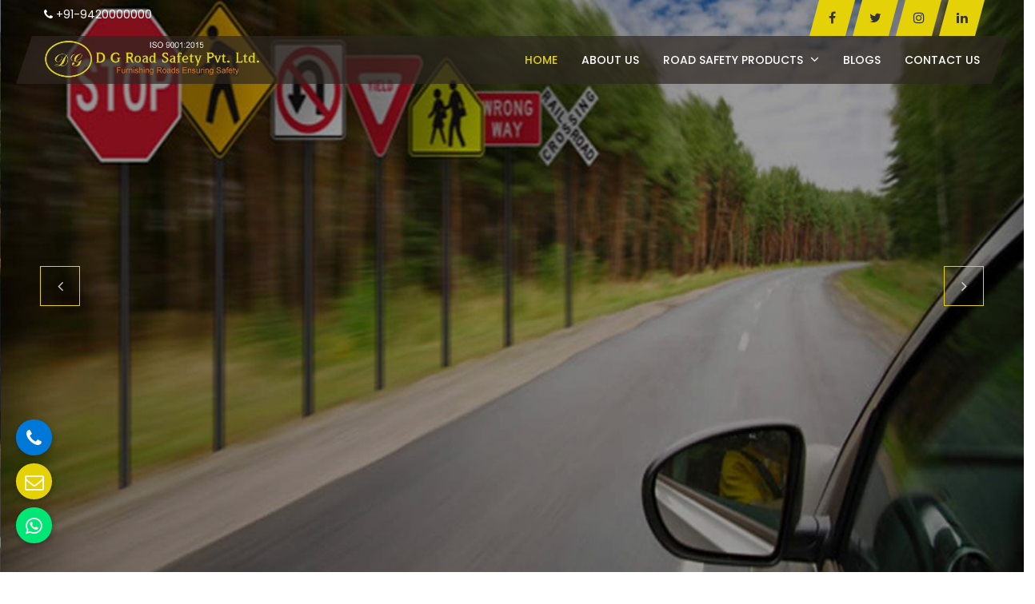

--- FILE ---
content_type: text/html; charset=UTF-8
request_url: https://www.dggroupcompanies.com/malaysia/
body_size: 10370
content:
<!DOCTYPE html>
<html lang="en" itemscope>
  <head itemscope itemtype="https://www.dggroupcompanies.com/">
    <meta charset="utf-8">
    <meta http-equiv="X-UA-Compatible" content="IE=edge">
    <meta name="viewport" content="width=device-width; initial-scale=1.0">
    <link rel="canonical" href="https://www.dggroupcompanies.com/malaysia/">
          <title>Road Safety Equipment Manufacturers Malaysia, Crash Barrier Suppliers and Exporters Malaysia</title>
      <meta name="description" content="Looking for quality Road Safety Equipment Manufacturers from Malaysia? Save Huge Amount, Buy from DG Road Safety Pvt. Ltd., Karad (India) -  Leading Crash Barrier Manufacturers & Suppliers, Exporting to Malaysia ✓ Factory Price, Enquire Now!">
      <meta  name="keywords" content="Road Safety Equipment Manufacturers Malaysia, Crash Barrier Suppliers Malaysia, Road Sign Boards Manufacturers in Malaysia, Road Safety Paint Exporters Malaysia">
      <meta itemprop="name" content="Road Safety Equipment Manufacturers Malaysia, Crash Barrier Suppliers and Exporters Malaysia">
      <meta itemprop="description" content="Looking for quality Road Safety Equipment Manufacturers from Malaysia? Save Huge Amount, Buy from DG Road Safety Pvt. Ltd., Karad (India) -  Leading Crash Barrier Manufacturers & Suppliers, Exporting to Malaysia ✓ Factory Price, Enquire Now!">
      <meta itemprop="keywords" content="Road Safety Equipment Manufacturers Malaysia, Crash Barrier Suppliers and Exporters Malaysia">
       
    <meta name="document-type" content="Public">
    <meta name="document-rating" content="Safe for Kids">
    <meta name="Expires" content="never">
    <meta name="HandheldFriendly" content="True">
    <meta name="YahooSeeker" content="Index,Follow">
    <meta name="geo.region" content="IN">
    <meta name="State" content="">
    <meta name="City" content="">
          <meta name="address" content="Atherva apartment, row house no 2, DSK Phata, Dhayari Village, Dhayari,, Pune, Maharashtra 411016 ">
          <meta name="copyright" content="Copyright 2026 D G Group of Companies">
    <meta name="distribution" content="global">
    <meta name="language" content="english">
    <meta name="rating" content="general">
    <meta name="subject" content="Road Safety Equipment Manufacturers Malaysia, Crash Barrier Suppliers and Exporters Malaysia">
    <meta name="robots" content="ALL">
    <meta name="revisit-after" content="2 days">
    <meta name="generator" content="">
    <meta name="author" content="D G Group of Companies">
          <meta property="og:image" content="https://www.dggroupcompanies.com/uploaded-files/thumb-cache/member_21/thumb-200--noimage.jpg">
      <meta property="og:image:url" content="https://www.dggroupcompanies.com/uploaded-files/thumb-cache/member_21/thumb-200--noimage.jpg">
      <meta property="og:image:width" content="450">
      <meta property="og:image:height" content="450">
      <meta property="og:description" content="Looking for quality Road Safety Equipment Manufacturers from Malaysia? Save Huge Amount, Buy from DG Road Safety Pvt. Ltd., Karad (India) -  Leading Crash Barrier Manufacturers & Suppliers, Exporting to Malaysia ✓ Factory Price, Enquire Now!">
      <meta property="og:title" content="Road Safety Equipment Manufacturers Malaysia, Crash Barrier Suppliers and Exporters Malaysia">
      <meta property="og:url" content="https://www.dggroupcompanies.com/">

      <meta name="twitter:title" content="Road Safety Equipment Manufacturers Malaysia, Crash Barrier Suppliers and Exporters Malaysia">
      <meta name="twitter:description" content="Looking for quality Road Safety Equipment Manufacturers from Malaysia? Save Huge Amount, Buy from DG Road Safety Pvt. Ltd., Karad (India) -  Leading Crash Barrier Manufacturers & Suppliers, Exporting to Malaysia ✓ Factory Price, Enquire Now!">
      <meta name="twitter:image" content="https://www.dggroupcompanies.com/uploaded-files/thumb-cache/member_21/thumb-200--noimage.jpg">
      <meta name="twitter:card" content="summary_large_image">
      
    <meta name="abstract" content="Road Safety Equipment Manufacturers Malaysia, Crash Barrier Suppliers and Exporters Malaysia">
    <meta name="Classification" content="Looking for quality Road Safety Equipment Manufacturers from Malaysia? Save Huge Amount, Buy from DG Road Safety Pvt. Ltd., Karad (India) -  Leading Crash Barrier Manufacturers & Suppliers, Exporting to Malaysia ✓ Factory Price, Enquire Now!">
    <meta name="dc.source" content="D G Group of Companies">
    <meta name="dc.title" content="Road Safety Equipment Manufacturers Malaysia, Crash Barrier Suppliers and Exporters Malaysia">
    <meta name="dc.keywords" content="Road Safety Equipment Manufacturers Malaysia, Crash Barrier Suppliers Malaysia, Road Sign Boards Manufacturers in Malaysia, Road Safety Paint Exporters Malaysia">
    <meta name="dc.subject" content="D G Group of Companies">
    <meta name="dc.description" content="Looking for quality Road Safety Equipment Manufacturers from Malaysia? Save Huge Amount, Buy from DG Road Safety Pvt. Ltd., Karad (India) -  Leading Crash Barrier Manufacturers & Suppliers, Exporting to Malaysia ✓ Factory Price, Enquire Now!">    
    <link rel="preload" href="https://www.dggroupcompanies.com/assets/designer/themes/default/template12/css/bootstrap.css" as="style" onload="this.onload=null;this.rel='stylesheet'">
<noscript><link rel="stylesheet" href="https://www.dggroupcompanies.com/assets/designer/themes/default/template12/css/bootstrap.css"></noscript>
<link rel="preload" href="https://fonts.googleapis.com/css2?family=Poppins:wght@300;400;500;600;700;800&display=swap" as="style" onload="this.onload=null;this.rel='stylesheet'">
<noscript><link rel="stylesheet" href="https://fonts.googleapis.com/css2?family=Poppins:wght@300;400;500;600;700;800&display=swap"></noscript>
<link rel="preload" href="https://fonts.googleapis.com/css2?family=Roboto:wght@300;400;500;700;900&display=swap" as="style" onload="this.onload=null;this.rel='stylesheet'">
<noscript><link rel="stylesheet" href="https://fonts.googleapis.com/css2?family=Roboto:wght@300;400;500;700;900&display=swap"></noscript>
    <link rel="preload" href="https://www.dggroupcompanies.com/assets/designer/themes/default/template12/css/font-awesome.min.css" as="style" onload="this.onload=null;this.rel='stylesheet'">
<noscript><link rel="stylesheet" href="https://www.dggroupcompanies.com/assets/designer/themes/default/template12/css/font-awesome.min.css"></noscript>
    <link href="https://www.dggroupcompanies.com/assets/designer/themes/default/template12/css/slick.css" rel="stylesheet" type="text/css" crossorigin="anonymous">
    <link rel="preload" href="https://www.dggroupcompanies.com/assets/designer/themes/default/template12/css/jquery.mCustomScrollbar.css" as="style" onload="this.onload=null;this.rel='stylesheet'">
<noscript><link rel="stylesheet" href="https://www.dggroupcompanies.com/assets/designer/themes/default/template12/css/jquery.mCustomScrollbar.css"></noscript>
    <link href="https://www.dggroupcompanies.com/assets/designer/themes/default/template12/css/themes.css" rel="stylesheet" id="colors" crossorigin="anonymous">
    <link rel="preload" href="https://www.dggroupcompanies.com/assets/designer/themes/default/template12/css/responsive.css" as="style" onload="this.onload=null;this.rel='stylesheet'">
<noscript><link rel="stylesheet" href="https://www.dggroupcompanies.com/assets/designer/themes/default/template12/css/responsive.css"></noscript>

        <script src="https://www.dggroupcompanies.com/assets/designer/themes/default/template12/js/jquery.min.js" crossorigin="anonymous"></script>
    <script src="https://unpkg.com/default-passive-events"></script>
    <script> var site_url = 'https://www.dggroupcompanies.com/';</script>
    <script> var theme_url = 'https://www.dggroupcompanies.com/assets/designer/themes/default/';</script>
    <script> var resource_url = 'https://www.dggroupcompanies.com/assets/designer/resources/';</script>
    <link rel="icon" href="https://www.dggroupcompanies.com/uploaded-files/logo/favicon_(1)TS1A.ico">
  </head>
  <body>
    <div class="webpulse-main-wrapper wrapper-wide">
      <a href="#" id="web-pulse-scroll-up" title="Go to Top"><i class="fa fa-angle-up"></i></a>
<header class="web-pulse-header">
  <div class="top">
    <div class="container top__container">
      <div class="row">
        <div class="col-lg-5 col-md-5 hidden-xs">
                      <ul class="topbar_info">
              <li> <a href="tel:+919420000000"><i class="fa fa-phone"></i> +91-9420000000</a></li>
                          </ul>
                    </div>

        <div class="col-lg-7 col-md-7">
                    <div class="social-icon clearfix">
                          
              <ul>
                                                  <li><a class="facebook" href="https://www.facebook.com/DGgroupofcompanies/" target="_blank"><i class="fa fa-facebook" aria-hidden="true"></i></a></li>
                                    <li><a class="twitter" href="https://twitter.com/road_dg" target="_blank"><i class="fa fa-twitter" aria-hidden="true"></i></a></li>
                                    <li><a class="linkedin" href="https://www.instagram.com/DG_Group_of_Companies/" target="_blank"><i class="fa fa-instagram" aria-hidden="true"></i></a></li>
                                    <li><a class="linkedin" href="https://www.linkedin.com/in/dg-group-of-companies-46b6751aa/" target="_blank"><i class="fa fa-linkedin" aria-hidden="true"></i></a></li>
                                </ul>
              
          </div>
        </div>
      </div>
    </div>
  </div>
  <div class=webpulse-soluction>
    <div class="container">
      <div class="row">
        <div class="menu_bar">
          <div class="col-lg-3 col-md-3 col-xs-8">
            <div class="w-p-s-logo"><a itemprop="url" href="https://www.dggroupcompanies.com/" title="D G Group of Companies">
                <img itemprop="logo" id="logo" src="https://www.dggroupcompanies.com/uploaded-files/thumb-cache/member_21/thumb---logo-(1)1gT5.png" alt="D G Group of Companies" title="D G Group of Companies">
                <img itemprop="logo" id="logo2" src="https://www.dggroupcompanies.com/uploaded-files/thumb-cache/member_21/thumb---logo-(1)1gT5.png" alt="D G Group of Companies" title="D G Group of Companies"></a>
            </div>
          </div>
          <div class="col-lg-9 col-md-9">
            <div class="web-pulse-navigation-wps">
              <div class="navbar">
                <button><i class="fa fa-bars"></i></button>
              </div>
              <div class="web-p-u-l-s-e-menu main_header">
                
              </div>
            </div>
          </div>
        </div>
      </div>
    </div>
  </div>
</header>
<div class="clearfix"></div>
<div class="webpulse-home-slider">
  <div class="slider">
    <div class="slick-slider-init">
      <div class="carousel-item item active">
        <div class="imgbox" >

          <img width="1349" height="716" src="https://www.dggroupcompanies.com/uploaded-files/thumb-cache/member_21/thumb---w-beam-crash-barriersfjtn.jpg" class="product-img "  title=" W Beam Crash Barriers Manufacturers Manufacturers in Malaysia" alt=" W Beam Crash Barriers Manufacturers Manufacturers in Malaysia">
        </div>

        
          <div class="slider_caption">

            <div class="h2_title" itemprop="name" data-animation-in="bounceInLeft">W Beam Crash Barriers</div>

          </div>

          </div><div class="background_c">
        <div class="imgbox" data-imgsrc="https://www.dggroupcompanies.com/uploaded-files/thumb-cache/member_21/thumb---road-safety-mandatory-signsoN8O.jpg">

          <img width="1349" height="716" src="https://www.dggroupcompanies.com/uploaded-files/thumb-cache/member_21/thumb---road-safety-mandatory-signsoN8O.jpg" class="product-img "  title=" Road Safety Mandatory Sign Manufacturers Manufacturers in Malaysia" alt=" Road Safety Mandatory Sign Manufacturers Manufacturers in Malaysia">
        </div>

        
          <div class="slider_caption">

            <div class="h2_title" itemprop="name" data-animation-in="bounceInLeft">Road Safety Mandatory Sign</div>

          </div>

          </div><div class="background_c">
        <div class="imgbox" data-imgsrc="https://www.dggroupcompanies.com/uploaded-files/thumb-cache/member_21/thumb---road-marking-paintsMPF.jpg">

          <img width="1349" height="716" src="https://www.dggroupcompanies.com/uploaded-files/thumb-cache/member_21/thumb---road-marking-paintsMPF.jpg" class="product-img "  title=" Road Marking Paint Manufacturers Manufacturers in Malaysia" alt=" Road Marking Paint Manufacturers Manufacturers in Malaysia">
        </div>

        
          <div class="slider_caption">

            <div class="h2_title" itemprop="name" data-animation-in="bounceInLeft">Road Marking Paint</div>

          </div>

          </div>    </div>
  </div>
</div>

<section class="about-section sp-two">
  <div class="container">
    <div class="sec-title centered wow fadeInDown" data-wow-delay=".1s">
      <!-- <a href="https://www.dggroupcompanies.com/about-us" class="theme-btn">Welcome to Our Company</a> -->
      <!--<h1>About Our Company</h1>-->
    </div>
    <div class="row">
      <div class="col-lg-12">
        <div class="about-text-block ">
          <!--<div class="top-content wow fadeInLeft" data-wow-delay=".2s">
            <div class="inner-box">
              <div class="icon"><span class="fa fa-lightbulb-o"></span></div>
              <div class="content-text">
                <h4>Innovative</h4>
                <h2>Strategies</h2>
              </div>
            </div>
          </div>-->
          <div class="lower-content wow fadeInLeft" data-wow-delay=".3s">
            <div class="text"><h1>Welcome to DG Road Safety Pvt Ltd</h1>

<p>Welcome to DG Road Safety Pvt Ltd, your trusted partner for all your road safety needs in <strong>Malaysia</strong>. We are the leading <strong>Road Safety Equipment Manufacturers in Malaysia</strong>. Our high-quality road safety products that are designed to ensure your safety on the road in <strong>Malaysia</strong>. With our extensive range of products, we offer a comprehensive range of solutions for road safety management and traffic control in <strong>Malaysia</strong>. Our products include reflective jackets and vests, road studs, speed breakers, traffic cones, barricades and barriers, safety signages, solar blinkers, convex mirrors, safety helmets, and more in <strong>Malaysia</strong>.&nbsp;</p>

<h2>Crash Barrier Suppliers in Malaysia</h2>

<p>At DG Road Safety Pvt Ltd, we believe in providing our customers with the highest levels of quality and service in <strong>Malaysia</strong>. We are the renowned <strong>Crash Barrier Suppliers in Malaysia</strong>. Our team of experts in <strong>Malaysia</strong> is dedicated to providing excellent customer service, and we are always available to answer any questions you may have. We pride ourselves on our fast and efficient delivery service, ensuring that your products reach you on time in <strong>Malaysia</strong>.</p>

<h2>Crash Barrier Exporters in Malaysia</h2>

<p>We understand the importance of promoting road safety and are committed to creating awareness about the importance of safe driving practices in <strong>Malaysia</strong>. We are the top-notch <strong>Crash Barrier Exporters in Malaysia</strong>. We organize regular workshops and training sessions to educate people about road safety and to encourage responsible driving behavior in <strong>Malaysia</strong>. All our products are manufactured using state-of-the-art technology and are designed to meet international safety standards in <strong>Malaysia</strong>.</p></div>
            <div class="link-btn">
              <a href="https://www.dggroupcompanies.com/about-us" class="theme-btn">Read More</a>
            </div>
            <div class="year-of-service">Serve Since 2007</div>
          </div>
        </div>
      </div>
          </div>
  </div>
</section>
  <section class="funfact-section sp-two">
    <div class="container">
      <div class="row">
        <div class="col-lg-9 fact-counter">
          <div class="sec-title light wow fadeInLeft" data-wow-delay=".1s">
            <a class="theme-btn">Interesting Facts</a>
            <!-- <h2>Numbers Speak Our Past & Future</h2> -->
            <!--<div class="text">Shrinking from toil and pain these cases are perfectly simple and easy to distinguish in a free hour.</div>-->
          </div>
          <div class="outer-box">
            <div class="row counter-area">
              <!--Column-->
              <div class="column counter-column col-lg-4 wow fadeInRight" data-wow-delay=".2s">
                <div class="item">
                  <div class="inner-box">
                    <div class="count-outer count-box">
                      <span class="count-text" data-speed="2000" data-stop="19">19</span>
                      <p>Years of <br>experience</p>
                    </div>
                  </div>
                </div>
              </div>
                              <!--Column-->
                <div class="column counter-column col-lg-4 wow fadeInRight" data-wow-delay=".3s">
                  <div class="item">
                    <div class="inner-box">
                      <div class="count-outer count-box">
                        <span class="count-text" data-speed="2000" data-stop="Rs. 25 - 50 Crore">Rs. 25 - 50 Crore</span>
                        <p>Annual <br>Turnover</p>
                      </div>
                    </div>
                  </div>
                </div>
                              <!--Column-->
              <div class="column counter-column col-lg-4 wow fadeInRight" data-wow-delay=".4s">
                <div class="item">
                  <div class="inner-box">
                    <div class="count-outer count-box">
                      <span class="count-text" data-speed="2000" data-stop="11-50">11-50 </span>
                      <p>Total <br>Employees</p>
                    </div>
                  </div>
                </div>
              </div>
            </div>
            <div class="link-btn wow fadeInRight" data-wow-delay=".5s">
              <a href="https://www.dggroupcompanies.com/contactus" class="theme-btn btn-style-one">Start Your Project</a>
              <a href="tel:+919420000000" class="theme-btn btn-style-seven">Talk to Our Expert</a>
            </div>
          </div>
        </div>
      </div>
    </div>
  </section>
    <section class="service_sec">
    <div class="container">
      <div class="sec-title centered wow fadeInDown animated" data-wow-delay=".1s">
        <!-- <a href="https://www.dggroupcompanies.com/road-safety-products" class="theme-btn">View All</a> -->
        <div class="title_2">Featured Categories</div>
      </div>
      <div class="wps_products">
                  <div class="services-block wow fadeInDown animated" data-wow-delay=".0.2s">
            <div class="service-block-three">
              <div class="inner-box">
                <div class="image imgbox" data-imgsrc='https://www.dggroupcompanies.com/uploaded-files/thumb-cache/member_21/thumb-360-315-crash-barrierCOQz.jpg'>
                  <img class="product-img" src="https://www.dggroupcompanies.com/assets/designer/themes/default/images/loader.gif" alt=" Crash Barrier Manufacturers in Malaysia" title=" Crash Barrier Manufacturers in Malaysia">
                </div>
                <div class="lower-content">
                  <h3 class="title_h3"><a href="https://www.dggroupcompanies.com/crash-barrier" title=" Crash Barrier Manufacturers in Malaysia">Crash Barrier</a></h3>
                  <div class="text">D G Road Safety Pvt. Ltd. is the go-to destination for Crash Barrier in India. We are a leading manufacturer of Crash Barrier in India. We specialise ...</div>
                </div>
                <div class="overlay-content">
                  <div class="lower-content">
                    <div class="title_h4"><a href="https://www.dggroupcompanies.com/crash-barrier" title=" Crash Barrier Manufacturers in Malaysia">Crash Barrier</a></div>
                    <div class="text">D G Road Safety Pvt. Ltd. is the go-to destination for Crash Barrier in India. We are a leading manufacturer of Crash Barrier in India. We specialise ...</div>
                    <div class="link-btn"><a href="https://www.dggroupcompanies.com/crash-barrier" title="Read More"><span class="icon-arrow"></span>Read More Category</a></div>
                  </div>
                </div>
              </div>
            </div>
          </div>
                    <div class="services-block wow fadeInDown animated" data-wow-delay=".0.3s">
            <div class="service-block-three">
              <div class="inner-box">
                <div class="image imgbox" data-imgsrc='https://www.dggroupcompanies.com/uploaded-files/thumb-cache/member_21/thumb-360-315-4549978SJxU.jpg'>
                  <img class="product-img" src="https://www.dggroupcompanies.com/assets/designer/themes/default/images/loader.gif" alt=" Thrie Beam Crash Barrier Manufacturers in Malaysia" title=" Thrie Beam Crash Barrier Manufacturers in Malaysia">
                </div>
                <div class="lower-content">
                  <h3 class="title_h3"><a href="https://www.dggroupcompanies.com/thrie-beam-crash-barrier" title=" Thrie Beam Crash Barrier Manufacturers in Malaysia">Thrie Beam Crash Barrier</a></h3>
                  <div class="text">At D G Road Safety Pvt. Ltd., we manufacture and supply Thrie Beam Crash Barrier in India, designed to provide maximum safety and security for highway...</div>
                </div>
                <div class="overlay-content">
                  <div class="lower-content">
                    <div class="title_h4"><a href="https://www.dggroupcompanies.com/thrie-beam-crash-barrier" title=" Thrie Beam Crash Barrier Manufacturers in Malaysia">Thrie Beam Crash Barrier</a></div>
                    <div class="text">At D G Road Safety Pvt. Ltd., we manufacture and supply Thrie Beam Crash Barrier in India, designed to provide maximum safety and security for highway...</div>
                    <div class="link-btn"><a href="https://www.dggroupcompanies.com/thrie-beam-crash-barrier" title="Read More"><span class="icon-arrow"></span>Read More Category</a></div>
                  </div>
                </div>
              </div>
            </div>
          </div>
                    <div class="services-block wow fadeInDown animated" data-wow-delay=".0.4s">
            <div class="service-block-three">
              <div class="inner-box">
                <div class="image imgbox" data-imgsrc='https://www.dggroupcompanies.com/uploaded-files/thumb-cache/member_21/thumb-360-315-road-marking-paint_(1)LSMG.jpg'>
                  <img class="product-img" src="https://www.dggroupcompanies.com/assets/designer/themes/default/images/loader.gif" alt=" Road Marking Paint Manufacturers in Malaysia" title=" Road Marking Paint Manufacturers in Malaysia">
                </div>
                <div class="lower-content">
                  <h3 class="title_h3"><a href="https://www.dggroupcompanies.com/road-marking-paint" title=" Road Marking Paint Manufacturers in Malaysia">Road Marking Paint</a></h3>
                  <div class="text">At D G Road Safety Pvt. Ltd., we understand the importance of road safety, which is why we are proud to offer our high-quality Road Marking Paint to o...</div>
                </div>
                <div class="overlay-content">
                  <div class="lower-content">
                    <div class="title_h4"><a href="https://www.dggroupcompanies.com/road-marking-paint" title=" Road Marking Paint Manufacturers in Malaysia">Road Marking Paint</a></div>
                    <div class="text">At D G Road Safety Pvt. Ltd., we understand the importance of road safety, which is why we are proud to offer our high-quality Road Marking Paint to o...</div>
                    <div class="link-btn"><a href="https://www.dggroupcompanies.com/road-marking-paint" title="Read More"><span class="icon-arrow"></span>Read More Category</a></div>
                  </div>
                </div>
              </div>
            </div>
          </div>
                </div>
    </div>
  </section>
  <!-- Why Chooseus section -->
<section class="why-chooseus-section sp-two grey-bg">
  <div class="container">
    <div class="row">
      <div class="col-lg-4 wow fadeInLeft" data-wow-delay=".1s">
        <div class="sec-title">
          <a href="https://www.dggroupcompanies.com/about-us" class="theme-btn">Why Choose Us</a>
          <!--<h1>Independently <br>owned & operated</h1>
          <div class="text">Must explain to you how all this mistaken idea denouncing pleasure completed.</div>-->
        </div>
        Welcome to D G Road Safety Pvt. Ltd., your trusted partner for road safety equipment in India. As a company, we are dedicated to providing the highest quality products and services to our clients. With a focus on safety, innovation, and customer satisfaction, we have become a leading name in the industry. We are dedicated to providing high-quality road safety equipment to our clients across India. With a focus on innovation, quality, and affordability, we have become one of the leading Road Safety Equipment Manufacturers in India. Our team of experts has years of experience in the industry and...        <div class="link-btn"><a href="https://www.dggroupcompanies.com/about-us" class="theme-btn">Read More About</a></div>
      </div>
              <div class="col-lg-8">
          <div class="row">
            <div class="why-choose-block col-md-6 wow fadeInRight" data-wow-delay=".2s">
              <div class="inner-box hvr-float-shadow">
                <div class="icon"><img src="https://www.dggroupcompanies.com/assets/designer/themes/default/template12/images/home/factsheet/nature-of-business.png" alt="Nature of Business" title="Nature of Business"></div>
                <div class="titleFactsheet">Nature of Business<br>
                  <span>
                    Manufacturers, Supplier, Exporter                  </span>
                </div>
              </div>
            </div>
            <div class="why-choose-block col-md-6 wow fadeInRight" data-wow-delay=".4s">
              <div class="inner-box hvr-float-shadow">
                <div class="icon"><img src="https://www.dggroupcompanies.com/assets/designer/themes/default/template12/images/home/factsheet/year-of-establishment.png" alt="Year of Establishment" title="Year of Establishment"></div>
                <div class="titleFactsheet">Year of Establishment<br>
                  <span>2007</span></div>
              </div>
            </div>
            <div class="why-choose-block col-md-6 wow fadeInRight" data-wow-delay=".3s">
              <div class="inner-box hvr-float-shadow">
                <div class="icon"><img src="https://www.dggroupcompanies.com/assets/designer/themes/default/template12/images/home/factsheet/Legal-Status-of-Firm.png" alt="Legal Status of Firm" title="Legal Status of Firm"></div>
                <div class="titleFactsheet">Legal Status of Firm<br>
                  <span>Private Limited</span></div>
              </div>
            </div>
            <div class="why-choose-block col-md-6 wow fadeInRight" data-wow-delay=".5s">
              <div class="inner-box hvr-float-shadow">
                <div class="icon"><img src="https://www.dggroupcompanies.com/assets/designer/themes/default/template12/images/home/factsheet/gst.png" alt="ST Number" title="ST Number"></div>
                <div class="titleFactsheet">GST Number<br>
                  <span>27ACPPD1001R1ZJ</span></div>
              </div>
            </div>
          </div>
        </div>
            </div>
  </div>
</section>
  <section class="event-style1">
    <div class="container">
      <div class="justify-content-md-between align-items-center">
        <div class="sec-title light wow fadeInLeft" data-wow-delay=".1s">
          <a class="theme-btn">Testimonials</a><br>
          <div class="title_2">Words From Customers</div>
        </div>
      </div>
      <div class="web-pulse-testimonials_home">
                  <div class="testimonial-block-two wow fadeInDown" data-wow-delay=".2s">
            <div class="inner-box">
              <div class="quote-icon"><span class="fa fa-quote-right"></span></div>
              <div class="logo"><img src="https://www.dggroupcompanies.com/uploaded-files/thumb-cache/member_21/thumb-90-90-downloadctfR.png" alt=""></div>
              <div class="text"><p>We have taken road marking services from DG Road Safety Pvt Ltd. The company is a very good service provider. They have completed our project before its deadline. I strongly recommend the company for those who are in the search of road marking services.</p></div>
              <div class="author">
                <div class="name1">Kishore Raj</div>
                <!--<div class="designation">Manager</div>-->
              </div>
            </div>
          </div>
                    <div class="testimonial-block-two wow fadeInDown" data-wow-delay=".2s">
            <div class="inner-box">
              <div class="quote-icon"><span class="fa fa-quote-right"></span></div>
              <div class="logo"><img src="https://www.dggroupcompanies.com/uploaded-files/thumb-cache/member_21/thumb-90-90-downloadQNoe.png" alt=""></div>
              <div class="text"><p>We heard about the popularity of DG Road Safety Private Limited, after which we gave the project of installation of traffic sign boards. They completed the project on time. We are impressed with their staff members.</p></div>
              <div class="author">
                <div class="name1">Akash Yadav</div>
                <!--<div class="designation">Manager</div>-->
              </div>
            </div>
          </div>
                    <div class="testimonial-block-two wow fadeInDown" data-wow-delay=".2s">
            <div class="inner-box">
              <div class="quote-icon"><span class="fa fa-quote-right"></span></div>
              <div class="logo"><img src="https://www.dggroupcompanies.com/uploaded-files/thumb-cache/member_21/thumb-90-90-downloadmvPl.png" alt=""></div>
              <div class="text"><p>DG Road Safety Pvt. Ltd. is an excellent service provider. We contacted them for thermoplastic road marking services. They have excellent customer support service. They have completed our project on time. We liked the way they work.</p></div>
              <div class="author">
                <div class="name1">Sourav Tiwari</div>
                <!--<div class="designation">Manager</div>-->
              </div>
            </div>
          </div>
                </div>
    </div>
  </section>
    <!-- Blog section -->
  <section class="blog-section sp-two">
    <div class="container">
      <div class="sec-title centered wow fadeInDown" data-wow-delay=".1s">
        <!-- <a href="#" class="theme-btn">Our Insights</a> -->
        <div class="title_2">Latest Blog</div>
      </div><!-- /.sec-title -->
      <div class="row">
                  <!-- News block -->
          <div class="news-block col-lg-4 wow fadeInLeft" data-wow-delay=".2s">
            <div class="inner-box">
              <div class="image imgbox" data-imgsrc='https://www.dggroupcompanies.com/uploaded-files/thumb-cache/member_21/thumb-370-250-metal_crash_barrier_manufacturersik1z.jpg'>
                <img class="product-img" src="https://www.dggroupcompanies.com/assets/designer/themes/default/images/loader.gif" alt="How Do We Stay Safe With Road Safety Equipment">
                <a href="https://www.dggroupcompanies.com/how-do-we-stay-safe-with-road-safety-equipment-21" class="overlay-link"><span class="fa fa-link"></span></a>
              </div>
              <div class="lower-content">
                <!--<ul class="post-info">
                  <li class="category"><i class="fa fa-user"></i> D G Group of Companies</li>
                  <li class="date"><i class="fa fa-clock-o"></i>Tue Nov 14, 2023</li>
                </ul>-->
                <h4>
                  <a href="https://www.dggroupcompanies.com/how-do-we-stay-safe-with-road-safety-equipment-21">
                    How Do We Stay Safe With Road Safety Equipment                  </a>
                </h4>
                <div class="text">In the labyrinth of bustling highways and city streets, safety takes centre stage. Amidst this vehicular symphony, D G Road Safety Pvt. Ltd. emerges a...</div>
              </div>
            </div>
          </div>
          <!-- End -->
                    <!-- News block -->
          <div class="news-block col-lg-4 wow fadeInLeft" data-wow-delay=".2s">
            <div class="inner-box">
              <div class="image imgbox" data-imgsrc='https://www.dggroupcompanies.com/uploaded-files/thumb-cache/member_21/thumb-370-250-unnamedjmgg.png'>
                <img class="product-img" src="https://www.dggroupcompanies.com/assets/designer/themes/default/images/loader.gif" alt="Practical Uses of W Beam Crash Barriers on Highway">
                <a href="https://www.dggroupcompanies.com/practical-uses-of-w-beam-crash-barriers-on-highway-21" class="overlay-link"><span class="fa fa-link"></span></a>
              </div>
              <div class="lower-content">
                <!--<ul class="post-info">
                  <li class="category"><i class="fa fa-user"></i> D G Group of Companies</li>
                  <li class="date"><i class="fa fa-clock-o"></i>Tue Apr 25, 2023</li>
                </ul>-->
                <h4>
                  <a href="https://www.dggroupcompanies.com/practical-uses-of-w-beam-crash-barriers-on-highway-21">
                    Practical Uses of W Beam Crash Barriers on Highway                  </a>
                </h4>
                <div class="text">W-beam crash barriers are an essential component of modern highways. The beam brash barriers play a vital role in ensuring the safety of motorists and...</div>
              </div>
            </div>
          </div>
          <!-- End -->
                    <!-- News block -->
          <div class="news-block col-lg-4 wow fadeInLeft" data-wow-delay=".2s">
            <div class="inner-box">
              <div class="image imgbox" data-imgsrc='https://www.dggroupcompanies.com/uploaded-files/thumb-cache/member_21/thumb-370-250-road-safety-equipment-manufacturersxwop.jpg'>
                <img class="product-img" src="https://www.dggroupcompanies.com/assets/designer/themes/default/images/loader.gif" alt="A Comprehensive Guide to Road Safety Equipment That Could Save Your Life">
                <a href="https://www.dggroupcompanies.com/a-comprehensive-guide-to-road-safety-equipment-that-could-save-your-life-21" class="overlay-link"><span class="fa fa-link"></span></a>
              </div>
              <div class="lower-content">
                <!--<ul class="post-info">
                  <li class="category"><i class="fa fa-user"></i> D G Group of Companies</li>
                  <li class="date"><i class="fa fa-clock-o"></i>Mon Jan 08, 2024</li>
                </ul>-->
                <h4>
                  <a href="https://www.dggroupcompanies.com/a-comprehensive-guide-to-road-safety-equipment-that-could-save-your-life-21">
                    A Comprehensive Guide to Road Safety Equipment That Could Save Your Life                  </a>
                </h4>
                <div class="text">In the ever-evolving landscape of road safety, the importance of robust and reliable equipment cannot be overstated. D G Road Safety Pvt. Ltd., a pion...</div>
              </div>
            </div>
          </div>
          <!-- End -->
                </div><!-- /.row -->
    </div><!-- /.container -->
  </section><!-- /.blog-section -->
  
<script>
  $(document).ready(function () {
    $(window).scroll(function () {
      var position = $(window).scrollTop();
      var bottom = $(document).height() - $(window).height();
      //var bottom = bottom-200;
      //if (position == bottom) {
      setTimeout(function () {
        if ($(window).scrollTop() >= ($(document).height() - $(window).height()) * 0.7) {
          var secNumber = $('#scrollCounter').val();
          var scrollCounter = secNumber * 1 + 1 * 1;
          $('#scrollCounter').val(scrollCounter);
          if (secNumber <= 4) {
            if (secNumber === '2') {
              var slidesToShow = 4;
              var slidesToShow1 = 2;
              var slidesToShow2 = 1;
            } else {
              var slidesToShow = 3;
              var slidesToShow1 = 2;
              var slidesToShow2 = 1;
            }
            $("#loading_div").show();
            var URL = 'https://www.dggroupcompanies.com/home/section' + secNumber;
            $.post(URL, {}, function (data) {
              $("#section_" + secNumber).append(data);
              var options = {
                dots: false,
                infinite: true,
                autoplay: true,
                slidesToShow: slidesToShow,
                slidesToScroll: slidesToShow2,
                responsive: [{
                    breakpoint: 1024,
                    settings: {
                      slidesToShow: slidesToShow,
                      slidesToScroll: slidesToShow,
                      infinite: true,
                      dots: true
                    }
                  },
                  {
                    breakpoint: 600,
                    settings: {
                      slidesToShow: slidesToShow1,
                      slidesToScroll: slidesToShow1
                    }
                  },
                  {
                    breakpoint: 480,
                    settings: {
                      slidesToShow: slidesToShow2,
                      slidesToScroll: slidesToShow2
                    }
                  }
                ]
              }
              setTimeout(function () {
                $(".wps_featured, .h_blog").not('.slick-initialized').slick(options);
                $("#loading_div").hide();
              }, 500);
            });
          }
        }
      }, 200);
    });
  });
</script>
<div class="footer-widgets">
  <div class="container">
    <div class="row">
      <div class="footer-sidebar footer-1 col-xs-12 col-sm-6 col-md-3 wow fadeInLeft" data-wow-delay=".3s">
        <div class="widget widget_media_image">
          <img src="https://www.dggroupcompanies.com/uploaded-files/thumb-cache/member_21/thumb---logo-(1)1gT5.png" width="253" alt="D G Group of Companies">
        </div>
        <p>D.G. Constructions and D.G. Road Safety Pvt. Ltd. furthermore, a unit of D.G. Group of Companies, is a main assembling organization of Road Safety Pro...</p>
        <div class="map-link">
          <a href="https://www.dggroupcompanies.com/about-us"><span class="svg-icon"><i class="fa fa-long-arrow-right"></i></span> Read More</a>
        </div>
      </div>
      <div class="footer-sidebar footer-2 col-xs-12 col-sm-6 col-md-3 wow fadeInDown" data-wow-delay=".4s">
        <div class="widget">
          <h5 class="widget-title">Usefull Links</h5>
          <ul class="menu">
            <li><a href="https://www.dggroupcompanies.com/" title="Home">Home</a></li>
            <li><a href="https://www.dggroupcompanies.com/about-us" title="Company Profile">Company Profile</a></li>
            <li><a href="https://www.dggroupcompanies.com/road-safety-products" title="Road Safety Products">Road Safety Products</a></li>
                          <li><a href="https://www.dggroupcompanies.com/blog" title="Blog">Blog</a></li>
                          <li><a href="https://www.dggroupcompanies.com/contactus" title="Contact Us">Contact Us</a></li>
                          <li><a href="https://www.dggroupcompanies.com/market-area" title="Market Area">Market Area</a></li>            
                        </ul>
          <div class="clear"></div>
        </div>
      </div>
      <div class="footer-sidebar footer-3 col-xs-12 col-sm-6 col-md-3 wow fadeInDown" data-wow-delay=".5s">
        <div class="widget">
          <h5 class="widget-title">Road Safety Products</h5>
          <ul class="menu">
                          <li><a href="https://www.dggroupcompanies.com/crash-barrier" title="Crash Barrier">Crash Barrier</a></li>
                            <li><a href="https://www.dggroupcompanies.com/thrie-beam-crash-barrier" title="Thrie Beam Crash Barrier">Thrie Beam Crash Barrier</a></li>
                            <li><a href="https://www.dggroupcompanies.com/road-marking-paint" title="Road Marking Paint">Road Marking Paint</a></li>
                        </ul>
        </div>
      </div>
            <div class="footer-sidebar footer-4 col-xs-12 col-sm-6 col-md-3 wow fadeInRight" data-wow-delay=".6s">
        <div class="widget">
          <h5 class="widget-title">Contact Us</h5>
          <ul class="footer_contact">
            <li><i class="fa fa-map-marker"></i> <strong>Address</strong> Atherva apartment, row house no 2, DSK Phata, Dhayari Village, Dhayari,, Pune, Maharashtra 411016</li>
            <li> <a href="tel:+919420000000"><i class="fa fa-phone"></i> +91-9420000000</a></li>
                      </ul>
        </div>
      </div>
          </div>
  </div>
</div>
  <div id="footer-widgets-middle" class="footer-widgets widgets-area footer-middle">
    <div class="container">
      <div class="row">
        <div class="col-xs-12 col-sm-4 col-md-4 email"><!--<a href="javascript:void(0);"><i class="fa fa-map-o"></i> Find Us On Map</a>--></div>
        <div class="col-xs-12 col-sm-4 col-md-4 phone">
          <div>Call Us On</div><span> <a href="tel:+919420000000">+91-9420000000</a></span>
        </div>
        <div class="col-xs-12 col-sm-4 col-md-4 social">
                      <div class="socials footer-social">
              <span>Follow us</span>
                              <a class="facebook" href="https://www.facebook.com/DGgroupofcompanies/" target="_blank"><i class="fa fa-facebook"></i></a>
                                <a class="twitter" href="https://twitter.com/road_dg" target="_blank"><i class="fa fa-twitter"></i></a>
                                <a class="linkedin" href="https://www.instagram.com/DG_Group_of_Companies/" target="_blank"><i class="fa fa-instagram"></i></a>
                                <a class="linkedin" href="https://www.linkedin.com/in/dg-group-of-companies-46b6751aa/" target="_blank"><i class="fa fa-linkedin"></i></a>
                            </div>
                    </div>
      </div>
    </div>
  </div>
  
<footer id="colophon" class="site-footer">
  <div class="container footer-info">
    <div class="footer-copyright text-center"> Copyrights &copy; D G Group of Companies. All Rights Reserved. 
              <div class="copyright_text">Crafted with <i class="fa fa-heart"></i> by Webpulse - <a href="https://www.webpulseindia.com/web-designing" target="_blank" title="Web Designing">Web Designing,</a> <a href="https://www.webpulseindia.com/digital-marketing" target="_blank" title="Digital Marketing">Digital Marketing &amp;</a> <a href="https://www.webpulseindia.com/branding" target="_blank" title="Branding Company">Branding Company </a>
        </div>
            </div>
  </div>
</footer>
</div>

<div class="mobile_stickybar hidden-lg hidden-md hidden-sm">
  <div class="circlbar"></div>
  <div class="shadowbar"></div>
  <div class="mobile_warpper">
    <ul>
      <li>
        <a href="https://www.dggroupcompanies.com/" title="Home">
          <i class="fa fa-home"></i>
          <span>Home</span>
        </a>
      </li>
      <li>

        <a href="https://www.dggroupcompanies.com/about-us" title="About Us">
          <i class="fa fa-user"></i>
          <span>About Us</span>
        </a>
      </li>
      <li>
        <a href="https://www.dggroupcompanies.com/road-safety-products" title="Our Range">
          <i class="fa fa-th-large"></i>
          <span>Our Range</span>
        </a>
      </li>
      <li>
        <a href="https://www.dggroupcompanies.com/contactus" title="Contact Us">
          <i class="fa fa-envelope"></i>
          <span>Contact</span>
        </a>
      </li>
      <li>
        <a href="tel:+919420000000" title="Call Us">
          <i class="fa fa-phone"></i>
          <span>Call Us</span>
        </a>
      </li>
    </ul>
  </div>
</div><div class="inner-fabs">
      <a href="tel:+91-9420000000" title="Call Now">
      <i class="fa fa-phone"></i>
    </a>
      <a href="#" title="Send Enquiry" data-toggle="modal" data-target="#myModal">
    <i class="fa fa-envelope-o"></i>
  </a>
      <a href="#" data-toggle="modal" data-target="#whatsapp" title="Whatsapp Now">
      <i class="fa fa-whatsapp"></i>
    </a>
    </div>

<div class="modal fade" id="myModal" tabindex="-1" role="dialog">
  <div class="modal-dialog modal-sm">
    <div class="modal-content">
              <div class="modal-header">
          <button type="button" class="close" data-dismiss="modal" aria-hidden="true">&times;
          </button>
          <h5 class="modal-title">Quick Enquiry</h5>
        </div>
        <div class="modal-body">
                      <p class="send_p">If you have a urgent requirement please fill the form or dial contact number: 
              <span>
                +91-9420000000              </span>
                        </p>
          <form id="quick_enquiry_one" method="post">

            <div class="alert alert-warning EmessageBoxBottom" style="display: none;">
              <span class="EmessageBottom"></span>
            </div>
            <div class="alert alert-success SmessageBoxBottom" style="display: none;">
              <span class="SmessageBottom"></span>
            </div>

            <div class="row">
              <div class="col-lg-12">
                <div class="form-group">
                  <input tabindex="1" class="form-control" type="text" name="name" id="nameBottom" placeholder="Your/Company Name*" value="" required>
                </div>
              </div>
              <div class="col-lg-12">
                <div class="form-group">
                  <input tabindex="2" class="form-control" type="text" name="email" id="emailBottom" value="" placeholder="Your Email*" required>
                </div>
              </div>
              <div class="col-lg-12">
                <div class="form-group">
                  <input tabindex="3" class="form-control" type="text" name="mobile" id="mobileBottom" value="" placeholder="Your Mobile Number*" onkeypress="return isNumberKey(event)" maxlength="12" required>
                </div>
              </div>
              <div class="col-lg-12">
                <div class="form-group">
                  <input tabindex="4" class="form-control locationBottom" type="text" name="location" value="" placeholder="Your Location*" id="autocomplete" onFocus="geolocate()" required>
                </div>
              </div>
              <div class="col-lg-12">
                <div class="form-group">
                  <textarea tabindex="5" class="form-control" name="message" id="messageBottom" placeholder="Your Message*"  required></textarea>
                </div>
              </div>
              <div class="col-lg-12">
                <input type="hidden" value="https://www.dggroupcompanies.com/malaysia" name="post_url" id="postedUrlBottom">
                <button tabindex="7" class="modal_btn" type="submit" name="submit" value="Submit" data-submit="...Sending">Submit</button>
              </div>
            </div>
          </form>
                </div>
    </div>
  </div>
</div>

<div class="modal fade" id="whatsapp" tabindex="-1" role="dialog">
  <div class="modal-dialog modal-sm">
    <div class="modal-content">
      <div class="modal-header">
        <button type="button" class="close" data-dismiss="modal" aria-hidden="true">&times;
        </button>
        <h5 class="modal-title">Message on WhatsApp</h5>
      </div>
      <div class="modal-body">
        <form method="post" target="_blank" action="https://www.dggroupcompanies.com/products/moveToWhatsApp">
          <div class="row">
            <div class="col-lg-12">
              <div class="form-group">
                <input tabindex="1" class="form-control whatsAppName" type="text" name="name" onkeyup="alphanumeric($(this).val());" placeholder="Your Name*" value="" required>
              </div>
            </div>
            <div class="col-lg-12">
              <div class="form-group">
                <input tabindex="3" class="form-control" type="text" name="mobile" value="" placeholder="Your Mobile Number*" onkeyup="if (/\D/g.test(this.value))
                      this.value = this.value.replace(/\D/g, '')" minlength="10" maxlength="10" required>
              </div>
            </div>
            <div class="col-lg-12">
              <button tabindex="7" class="modal_btn" type="submit" name="submit" value="Submit" data-submit="...Sending">Submit</button>
            </div>
          </div>
        </form>
      </div>
    </div>
  </div>
</div>

<script src="https://www.dggroupcompanies.com/assets/designer/themes/default/template12/js/bootstrap.js"></script>
<script src="https://www.dggroupcompanies.com/assets/designer/themes/default/template12/js/wow.min.js"></script>
<script src="https://www.dggroupcompanies.com/assets/designer/themes/default/template12/js/slick.min.js"></script>
<script src="https://www.dggroupcompanies.com/assets/designer/themes/default/template12/js/slick-animation.min.js"></script>
<script src="https://www.dggroupcompanies.com/assets/designer/themes/default/template12/js/jquery.countTo.js"></script>
<script src="https://www.dggroupcompanies.com/assets/designer/themes/default/template12/js/jquery.mCustomScrollbar.concat.min.js"></script>
<script src="https://www.dggroupcompanies.com/assets/designer/themes/default/template12/js/themes.js"></script>
<script>
  $(window).load(function () {
    //load header
    setTimeout(function () {
      $(".main_header").load(site_url + 'home/ajax_header', function () {
        $(".content").mCustomScrollbar();
        mobileMenuCss();
      });
    }, 100);
    //load images
    setTimeout(function () {
      $('.imgbox').each(function (index, value) {
        var imsrc = $(this).attr('data-imgsrc');
        $(this).find('.product-img').attr({src: imsrc});
        $(this).removeClass('imgbox');
        $(this).attr("data-imgsrc", '');
      });
    }, 200);

    setTimeout(function () {
      $('.imgboxbg').each(function (index, value) {
        var imsrc = $(this).attr('data-imgbgsrc');
        $(this).css('background-image', 'url("' + imsrc + '")');
        $(this).removeClass('imgboxbg');
        $(this).attr("data-imgbgsrc", '');
      });
    }, 300);
    //post enquiry from left panel
    $('.quick_form').submit(function (e) {
      e.preventDefault();
      var fullName = $('#name').val();
      var mobileNumber = $('#mobile').val();
      var emailAddress = $('#email').val();
      var enquiryMessage = $('#message').val();
      var productID = $('#proId').val();
      var location = $('.locationLeft').val();
      var post_url = $('#postedUrl').val();
      var type = $('#typeId').val();
      var companyID = '21';
      //return false;
      $.post(site_url + 'products/postEnquiryCompanyLeft', {fullName: fullName, mobileNumber: mobileNumber, emailAddress: emailAddress, enquiryMessage: enquiryMessage, productID: productID, companyID: companyID, post_url: post_url, location: location, type: type}, function (response) {
        //alert(response);
        obj = JSON.parse(response);
        if (obj.success == 'true') {
          $('.SmessageBox1').show(0);
          $('.EmessageBox1').hide(0);
          $('.Emessage1').html('');
          $('.Smessage1').html('');
          $('.Smessage1').html(obj.message);
          $('.quick_form')[0].reset();
        } else {
          $('.EmessageBox1').show();
          $('.SmessageBox1').hide();
          $('.Smessage1').html('');
          $('.Emessage1').html('');
          $('.Emessage1').html(obj.error);
        }
      });
    });

    //post enquiry from bottom modal
    $('#quick_enquiry_one').submit(function (e) {
      e.preventDefault();
      var fullName = $('#nameBottom').val();
      var mobileNumber = $('#mobileBottom').val();
      var emailAddress = $('#emailBottom').val();
      var enquiryMessage = $('#messageBottom').val();
      var location = $('.locationBottom').val();
      var post_url = $('#postedUrlBottom').val();
      var type = 'none';

      //return false;
      $.post(site_url + 'products/postEnquiryCompanyLeft', {fullName: fullName, mobileNumber: mobileNumber, emailAddress: emailAddress, enquiryMessage: enquiryMessage, post_url: post_url, location: location, type: type}, function (response) {
        //alert(response);
        obj = JSON.parse(response);
        if (obj.success == 'true') {
          $('.SmessageBoxBottom').show(0);
          $('.EmessageBoxBottom').hide(0);
          $('.EmessageBottom').html('');
          $('.SmessageBottom').html('');
          $('.SmessageBottom').html(obj.message);
          $('#quick_enquiry_one')[0].reset();
        } else {
          $('.EmessageBoxBottom').show();
          $('.SmessageBoxBottom').hide();
          $('.SmessageBottom').html('');
          $('.EmessageBottom').html('');
          $('.EmessageBottom').html(obj.error);
        }
      });
    });
    $(".webpulse-main-wrapper").on("click", ".popupEnqBtn", function () {
      $('.productImage').attr({'src': $(this).attr('data-imageSrc'), 'alt': $(this).attr('data-productName')});
      $('#proId').val($(this).attr('data-prodId'));
      $('#enqType').val($(this).attr('data-type'));
      $('.productPopContent').html($(this).attr('data-details'));
      $('.productPopName').html($(this).attr('data-productName'));
    });

    //post enquiry from popup
    $('#product_pop_form').submit(function (e) {
      e.preventDefault();
      var fullName = $('#fullName').val();
      var mobileNumber = $('#phoneNumber').val();
      var emailAddress = $('#emailID').val();
      var enquiryMessage = $('#yourMessage').val();
      var productID = $('#proId').val();
      var location = $('.locationName').val();
      var qty = $('#quantityRequired').val();
      var post_url = $('#postedUrlPop').val();
      var type = $('#enqType').val()

      //return false;
      $.post(site_url + 'products/postEnquiryCompanyLeft', {fullName: fullName, mobileNumber: mobileNumber, emailAddress: emailAddress, enquiryMessage: enquiryMessage, productID: productID, post_url: post_url, location: location, type: type, qty: qty}, function (response) {
        //alert(response);
        obj = JSON.parse(response);
        if (obj.success == 'true') {
          $('.SmessageBoxPop').show(0);
          $('.EmessageBoxPop').hide(0);
          $('.EmessagePop').html('');
          $('.SmessagePop').html('');
          $('.SmessagePop').html(obj.message);
          $('#product_pop_form')[0].reset();
        } else {
          $('#EmessageBoxPop').show();
          $('.SmessageBoxPop').hide();
          $('.SmessagePop').html('');
          $('.EmessagePop').html('');
          $('.EmessagePop').html(obj.error);
        }
      });
    });


    //Submit popup form of multi products
    $("#product_pop_form_1").submit(function (e) {
      e.preventDefault(); //prevent default action 
      var post_url = site_url + 'products/postEnquiryPop'; //get form action url
      var request_method = 'POST'; //get form GET/POST method
      var form_data = $(this).serialize(); //Encode form elements for submission
      $.ajax({
        url: post_url,
        type: request_method,
        data: form_data
      }).done(function (response) { //
        obj = JSON.parse(response);
        if (obj.success == 'true') {
          $('.SmessageBoxPop1').show(0);
          $('.EmessageBoxPop1').hide(0);
          $('.EmessagePop1').html('');
          $('.SmessagePop1').html('');
          $('.SmessagePop1').html(obj.message);
          $('#product_pop_form_1')[0].reset();
        } else {
          $('#EmessageBoxPop1').show();
          $('.SmessageBoxPop1').hide();
          $('.SmessagePop1').html('');
          $('.EmessagePop1').html('');
          $('.EmessagePop1').html(obj.error);
        }
      });
    });
  });
  function alphanumeric(inputtxt) {
    var letters = /^[0-9a-zA-Z]+$/;
    if (inputtxt.match(letters)) {
      //alert('Your registration number have accepted : you can try another');
      //document.form1.text1.focus();
      return true;
    } else {
      alert('Please input alphanumeric characters only');
      $('.whatsAppName').val('');
      $('.whatsAppName').focus();
      return false;
    }
  }
</script>


</body> 
</html>

--- FILE ---
content_type: text/html; charset=UTF-8
request_url: https://www.dggroupcompanies.com/home/ajax_header
body_size: 888
content:
<ul class="nav">
  <li class="active"><a itemprop="url" href="https://www.dggroupcompanies.com/" title="Home">Home</a></li>
  <li class=""><a itemprop="url" href="https://www.dggroupcompanies.com/about-us" title="Company Profile">About Us </a>
                        
  </li>

  
    <li class="cs-submenu "><a itemprop="url" href="https://www.dggroupcompanies.com/malaysia/road-safety-products" title="Road Safety Products">Road Safety Products <i class="fa fa-angle-down hidden-xs hidden-sm"></i></a>
      <ul class="cs-dropdown">
                  <li class="cs-submenu ">
            <a itemprop="name" href="https://www.dggroupcompanies.com/malaysia/crash-barrier" title="Crash Barrier">Crash Barrier 
                              <i class="fa fa-angle-right hidden-xs hidden-sm"></i>
                            </a>
                          <ul class="cs-dropdown">
                                  <li class=" "><a itemprop="url" href="https://www.dggroupcompanies.com/malaysia/metal-crash-barriers" title="Metal Crash Barriers">Metal Crash Barriers
                      
                    </a>

                                      </li>
                                    <li class=" "><a itemprop="url" href="https://www.dggroupcompanies.com/malaysia/w-beam-crash-barrier" title="W Beam Crash Barrier">W Beam Crash Barrier
                      
                    </a>

                                      </li>
                                    <li class=" "><a itemprop="url" href="https://www.dggroupcompanies.com/malaysia/w-metal-beam-crash-barrier" title="W Metal Beam Crash Barrier">W Metal Beam Crash Barrier
                      
                    </a>

                                      </li>
                                    <li class=" "><a itemprop="url" href="https://www.dggroupcompanies.com/malaysia/w-beam-highway-crash-barrier" title="W Beam Highway Crash Barrier">W Beam Highway Crash Barrier
                      
                    </a>

                                      </li>
                                    <li class=" "><a itemprop="url" href="https://www.dggroupcompanies.com/malaysia/w-metal-beam-highway-crash-barrier" title="W Metal Beam Highway Crash Barrier">W Metal Beam Highway Crash Barrier
                      
                    </a>

                                      </li>
                                    <li class=" "><a itemprop="url" href="https://www.dggroupcompanies.com/malaysia/high-security-fence-metal-beam-crash-barrier" title="High Security Fence Metal Beam Crash Barrier">High Security Fence Metal Beam Crash Barrier
                      
                    </a>

                                      </li>
                                    <li class=" "><a itemprop="url" href="https://www.dggroupcompanies.com/malaysia/w-beam-guardrail" title="W-beam Guardrail">W-beam Guardrail
                      
                    </a>

                                      </li>
                                </ul>
                        </li>
                    <li class="cs-submenu ">
            <a itemprop="name" href="https://www.dggroupcompanies.com/malaysia/thrie-beam-crash-barrier" title="Thrie Beam Crash Barrier">Thrie Beam Crash Barrier 
                              <i class="fa fa-angle-right hidden-xs hidden-sm"></i>
                            </a>
                          <ul class="cs-dropdown">
                                  <li class=" "><a itemprop="url" href="https://www.dggroupcompanies.com/malaysia/modified-thrie-beam-crash-barrier" title="Modified Thrie Beam Crash Barrier">Modified Thrie Beam Crash Barrier
                      
                    </a>

                                      </li>
                                    <li class=" "><a itemprop="url" href="https://www.dggroupcompanies.com/malaysia/single-thrie-beam-crash-barrier" title="Single Thrie Beam Crash Barrier">Single Thrie Beam Crash Barrier
                      
                    </a>

                                      </li>
                                    <li class=" "><a itemprop="url" href="https://www.dggroupcompanies.com/malaysia/protective-single-thrie-beam-crash-barrier" title="Protective Single Thrie Beam Crash Barrier">Protective Single Thrie Beam Crash Barrier
                      
                    </a>

                                      </li>
                                    <li class=" "><a itemprop="url" href="https://www.dggroupcompanies.com/malaysia/protective-modified-thrie-beam-crash-barrier" title="Protective  Modified Thrie Beam Crash Barrier">Protective  Modified Thrie Beam Crash Barrier
                      
                    </a>

                                      </li>
                                    <li class=" "><a itemprop="url" href="https://www.dggroupcompanies.com/malaysia/highway-single-thrie-beam-crash-barrier" title="Highway Single Thrie Beam Crash Barrier">Highway Single Thrie Beam Crash Barrier
                      
                    </a>

                                      </li>
                                </ul>
                        </li>
                    <li class="cs-submenu ">
            <a itemprop="name" href="https://www.dggroupcompanies.com/malaysia/road-marking-paint" title="Road Marking Paint">Road Marking Paint 
                              <i class="fa fa-angle-right hidden-xs hidden-sm"></i>
                            </a>
                          <ul class="cs-dropdown">
                                  <li class=" "><a itemprop="url" href="https://www.dggroupcompanies.com/malaysia/reflective-road-marking-paint" title="Reflective Road Marking Paint">Reflective Road Marking Paint
                      
                    </a>

                                      </li>
                                    <li class=" "><a itemprop="url" href="https://www.dggroupcompanies.com/malaysia/thermoplastic-road-marking-paint" title="Thermoplastic Road Marking Paint">Thermoplastic Road Marking Paint
                      
                    </a>

                                      </li>
                                    <li class=" "><a itemprop="url" href="https://www.dggroupcompanies.com/malaysia/reflective-thermoplastic-road-paint" title="Reflective Thermoplastic Road Paint">Reflective Thermoplastic Road Paint
                      
                    </a>

                                      </li>
                                    <li class=" "><a itemprop="url" href="https://www.dggroupcompanies.com/malaysia/safe-reflective-line-marking-paint" title="Safe Reflective Line Marking Paint">Safe Reflective Line Marking Paint
                      
                    </a>

                                      </li>
                                    <li class=" "><a itemprop="url" href="https://www.dggroupcompanies.com/malaysia/safe-line-marking-paint" title="Safe Line Marking Paint">Safe Line Marking Paint
                      
                    </a>

                                      </li>
                                </ul>
                        </li>
                </ul>
    </li>
        <li class=""><a itemprop="url" href="https://www.dggroupcompanies.com/blog" title="Blogs">Blogs</a></li>
      <li class=""><a itemprop="url" href="https://www.dggroupcompanies.com/contactus" title="Contact Us">Contact Us</a></li>
</ul>



--- FILE ---
content_type: text/css
request_url: https://www.dggroupcompanies.com/assets/designer/themes/default/template12/css/responsive.css
body_size: 3290
content:
.web-pulse-navigation-wps ul li.cs-submenu.cs_mega{position:static}
.web-pulse-navigation-wps ul li.cs-submenu.cs_mega ul.cs-dropdown{width:100%;transition:.1s;margin-top:0;padding:10px}
.web-pulse-navigation-wps ul li.cs-submenu.cs_mega ul.cs-dropdown li{border-bottom:0;display:inline-block}
.web-pulse-navigation-wps ul li.cs-submenu.cs_mega ul.cs-dropdown li .title{float:left}
.web-pulse-navigation-wps ul li.cs-submenu.cs_mega ul.cs-dropdown li .title a{font-size:14px;font-weight:600}
.web-pulse-navigation-wps ul li.cs-submenu.cs_mega ul.cs-dropdown li a:hover{background:transparent}
.web-pulse-navigation-wps ul li.cs-submenu.cs_mega ul.cs-dropdown li a{color:#222;font-weight:300;font-size:13px;line-height:20px;display:flex;padding:0;justify-content:start}
.web-pulse-navigation-wps ul li.cs-submenu.cs_mega ul.cs-dropdown li a:before{content:"\f0da";font-family:'FontAwesome';display:inline-block;width:15px}
.web-pulse-navigation-wps ul li.cs-submenu.cs_mega ul.cs-dropdown li .title a:before{content:"\f005";margin-right:5px}
.web-pulse-navigation-wps ul li.cs-submenu.cs_mega ul.cs-dropdown li ul{margin:0;padding:0;line-height:normal;font-size:12px;padding:0 3px;float:left;width:100%}
.web-pulse-navigation-wps ul li.cs-submenu.cs_mega ul.cs-dropdown li ul li{width:100%;border:0}
.web-pulse-navigation-wps ul li.cs-submenu.cs_mega ul.cs-dropdown li ul li a{padding:2px 0;border:0!important}
.why-choose-block .inner-box h4{text-transform:inherit}
.clients_name_13{float:left;width:100%;text-align:left;margin-bottom:15px;position:relative;color:#fff;font-size:15px;font-weight:500;line-height:1.2em;font-family:'Poppins',sans-serif}
@media(max-width:1200px){.web-pulse-header .top .search-bar-holder{max-width:315px}
.webpulse-soluction .web-pulse-navigation-wps .web-p-u-l-s-e-menu ul>li>a{padding:10px 8px 10px;text-transform:capitalize;transition:all .3s ease;font-size:14px;background:0}
.webpulse-soluction .web-pulse-navigation-wps .web-p-u-l-s-e-menu ul>li ul.cs-dropdown li a{font-size:13px}
.webpulse-home-slider .enquiryarea{float:right;width:30%;position:relative;z-index:800;margin-top:-320px;padding:0}
.webpulse-home-slider .enquiryarea .enhead{font-size:18px}
.webpulse-home-slider .enquiryarea .eninput{height:30px!important}
.webpulse-home-slider .enquiryarea .eninputmin1{height:30px!important}
.webpulse-home-slider .enquiryarea .eninputmin2{height:30px!important}
.webpulse-home-slider .enquiryarea .entextar{height:60px!important}
.bookbt{padding:5px 0}
.offerhead{font-size:20px}
.big_collection{height:285px}
.small_collection{height:170px}
.image04{height:165px}
.header-dropdown{margin-left:0}
.cart-dropdown{margin-left:0}
.otherlink li{width:auto;height:auto;padding:0;margin:0 4% 0 0;display:inline-block;float:left}
.otherlink li a{font-size:15px}
}@media(max-width:1023px){.web-pulse-header .webpulse-soluction .nav-menu{width:100%}
.web-pulse-header .webpulse-soluction .web-pulse-navigation-wps{width:100%}
.web-pulse-header .webpulse-soluction .web-pulse-navigation-wps .navbar{display:block;padding-left:0;margin-left:10px}
.webpulse-soluction .web-pulse-navigation-wps .web-p-u-l-s-e-menu{display:none;overflow:hidden;overflow-y:visible;position:relative;z-index:9999}
.webpulse-soluction .web-pulse-navigation-wps .web-p-u-l-s-e-menu ul>li{float:none;padding:0!important;padding-bottom:0;display:block!important}
.webpulse-soluction .web-pulse-navigation-wps .web-p-u-l-s-e-menu ul>li>a{padding:7px 15px;font-size:14px;border-right:1px dashed transparent;color:#fff}
.webpulse-soluction .web-pulse-navigation-wps .web-p-u-l-s-e-menu{width:100%;position:absolute;top:100%;left:15px;background:#333;left:0}
.webpulse-soluction .web-pulse-navigation-wps .web-p-u-l-s-e-menu ul>li>.cs-dropdown{position:relative!important;opacity:1!important;visibility:visible!important;top:auto!important;left:auto!important;padding-left:20px;padding-right:20px;padding-bottom:20px;width:100%;display:none;transition:none!important}
.webpulse-soluction .web-pulse-navigation-wps .web-p-u-l-s-e-menu ul>li>ul.cs-dropdown,.webpulse-soluction .web-pulse-navigation-wps .web-p-u-l-s-e-menu ul>li>ul.cs-dropdown>li>.cs-dropdown{padding-top:0;padding-left:0;padding-bottom:0;display:none;transition:none;padding-right:0;width:100%!important}
.webpulse-soluction .web-pulse-navigation-wps .web-p-u-l-s-e-menu ul{padding-bottom:5px}
.webpulse-soluction .web-pulse-navigation-wps .web-p-u-l-s-e-menu ul>li>a{border-bottom:1px solid #666;color:#fff;display:block;font-size:14px;padding:7px 15px}
.webpulse-soluction .web-pulse-navigation-wps .web-p-u-l-s-e-menu ul .cs-submenu>a{position:relative}
.webpulse-soluction .web-pulse-navigation-wps .web-p-u-l-s-e-menu ul .cs-submenu>a>button{display:block;position:absolute;top:9px;right:15px;background:#7fa409 none repeat;border:1px solid #c4cab3;border-radius:5px;color:#fff;font-size:16px;height:30px;outline:medium none;width:30px;padding:0;text-align:center;line-height:15px}
.webpulse-soluction .web-pulse-navigation-wps .web-p-u-l-s-e-menu ul .cs-submenu>a>button{display:block;position:absolute;top:6px;right:15px;background:transparent;border:1px solid transparent;border-radius:5px;color:#fff;font-size:13px;height:30px;outline:medium none;width:30px;padding:0;text-align:center;line-height:15px}
.showcase .content{float:left;width:100%;max-height:300px}
.web-pulse-navigation-wps ul li.cs-submenu.cs_mega ul.cs-dropdown{columns:1;height:auto}
.web-pulse-navigation-wps ul li.cs-submenu.cs_mega ul.cs-dropdown li ul li a{padding:5px 10px}
.web-pulse-navigation-wps ul li.cs-submenu.cs_mega ul.cs-dropdown li .title a{padding:5px 10px}
.mCSB_container{columns:1}
.web-pulse-navigation-wps ul li.cs-submenu.cs_mega ul.cs-dropdown li .title{float:left;width:100%}
.about-text-block .lower-content{padding-left:0}
.about-text-block .year-of-service{display:none}
.about-text-block .lower-content .text h1{font-size:25px;margin-top:15px;margin-bottom:10px}
.about-text-block .lower-content .text h2{font-size:22px;margin-top:15px;margin-bottom:10px}
.site-footer{padding:0 0 60px}
}@media(max-width:980px){.webpulse-soluction .web-pulse-navigation-wps .web-p-u-l-s-e-menu ul{float:right;width:100%;overflow:hidden;max-height:480px;overflow-y:auto}
.web-pulse-header .webpulse-soluction .nav-menu{margin-top:-60px}
.web-pulse-header .webpulse-soluction .w-p-s-logo{position:absolute;top:7px;z-index:9}
.webpulse-soluction .web-pulse-navigation-wps .web-p-u-l-s-e-menu ul>li{float:left;width:100%;padding:0!important;padding-bottom:0;display:block!important}
.webpulse-soluction .web-pulse-navigation-wps .web-p-u-l-s-e-menu ul>li>ul.cs-dropdown,.webpulse-soluction .web-pulse-navigation-wps .web-p-u-l-s-e-menu ul>li>ul.cs-dropdown>li>.cs-dropdown{padding-top:0;padding-left:0;padding-bottom:0;display:none;transition:none;padding-right:0;width:100%!important;background:#666}
.webpulse-soluction .web-pulse-navigation-wps .web-p-u-l-s-e-menu ul>li>ul.cs-dropdown,.webpulse-soluction .web-pulse-navigation-wps .web-p-u-l-s-e-menu ul>li>ul.cs-dropdown>li>.cs-dropdown>li>.cs-dropdown{padding-top:0;padding-left:0;padding-bottom:0;display:none;transition:none;padding-right:0;width:100%!important;background:#444}
.webpulse-soluction .web-pulse-navigation-wps .web-p-u-l-s-e-menu ul{padding-bottom:0}
.webpulse-soluction .web-pulse-navigation-wps .web-p-u-l-s-e-menu ul>li>ul.cs-dropdown>li>ul.cs-dropdown{left:100%;margin-top:0}
.webpulse-soluction .web-pulse-navigation-wps .web-p-u-l-s-e-menu ul>li>ul.cs-dropdown>li>ul.cs-dropdown>li>ul.cs-dropdown{left:-100%;margin-top:0}
.webpulse-soluction .web-pulse-navigation-wps .web-p-u-l-s-e-menu ul>li ul.cs-dropdown li{border:0}
.webpulse-soluction .web-pulse-navigation-wps .web-p-u-l-s-e-menu ul>li ul.cs-dropdown li a{color:#fff;display:block;font-size:14px;padding:7px 15px;border-bottom:1px solid #ba028d}
.webpulse-soluction .web-pulse-navigation-wps .web-p-u-l-s-e-menu ul>li:hover a,.webpulse-soluction .web-pulse-navigation-wps .web-p-u-l-s-e-menu ul>li.active a{color:#fff;background:0}
.webpulse-soluction .web-pulse-navigation-wps .web-p-u-l-s-e-menu ul li.has-submenu>a>button{display:block;position:absolute;top:6px;right:15px;background:transparent;border:1px solid transparent;border-radius:5px;color:#fff;font-size:13px;height:30px;outline:medium none;width:30px;padding:0;text-align:center;line-height:15px}
.webpulse-soluction .web-pulse-navigation-wps .web-p-u-l-s-e-menu ul>li>a i{padding-left:0;font-size:14px}
.webpulse-soluction .web-pulse-navigation-wps .web-p-u-l-s-e-menu ul>li ul.cs-dropdown li a i{float:none}
.home_about-web-pulse .features-image{width:100%}
.home_about-web-pulse .web-pulse-features-area{width:100%}
.webpulse_welcome_col{padding:40px 15px 40px 15px}
.webpulse_welcome_list{padding:40px 15px 40px 15px}
}@media(max-width:768px){.webpulse-soluction .web-pulse-navigation-wps .web-p-u-l-s-e-menu ul>li{float:left;width:100%;padding:0!important;padding-bottom:0;display:block!important}
.cart_page table tr td:nth-child(1){float:left;width:120px}
.cart_page table tr td:nth-child(2) .cart_info{width:200px}
.cart_page table tr td .qty_group{width:130px}
.shopping_btn{padding:10px;font-size:14px;width:100%;text-align:center}
.right_side_btn{float:left;width:100%}
.summary table tr td:nth-child(1){float:left;width:120px}
.summary table tr td:nth-child(2) .cart_info{width:200px}
.summary table tr td .qty_group{width:130px}
.summary .continue{float:left}
.order_body table tr td:nth-child(1){float:left;width:120px}
.order_body table tr td:nth-child(2) .cart_info{width:200px}
.webpulse-soluction .menu_bar:after{border-right:0}
.webpulse-soluction .menu_bar:before{border-left:0}
}@media(max-width:767px){.webpulse-soluction .web-pulse-navigation-wps .web-p-u-l-s-e-menu ul>li{float:left;width:100%;padding:0!important;padding-bottom:0;display:block!important}
}@media(max-width:650px){.web-pulse-header{float:left;width:100%;position:relative;z-index:10;top:0;background:#333}
.service_feature{float:left;width:100%;margin-top:0}
.service-block{border:1px solid #ccc;float:left;width:100%;margin-bottom:15px}
.service_box{margin-bottom:30px}
.single-blog-post-style4 .img-holder{height:230px}
.single-blog-post-style4{height:auto}
.single-blog-post-style3{margin-bottom:20px}
.web-pulse-header .webpulse-soluction .nav-menu{width:100%;margin-top:-60px}
.webpulse-soluction .web-pulse-navigation-wps .web-p-u-l-s-e-menu ul>li{float:left;width:100%;padding:0!important;padding-bottom:0;display:block!important}
.webpulse-soluction .web-pulse-navigation-wps .web-p-u-l-s-e-menu ul>li>a{padding:0 15px;font-size:14px;border-right:1px dashed transparent;color:#fff}
.webpulse-soluction .web-pulse-navigation-wps .web-p-u-l-s-e-menu ul>li ul.cs-dropdown li a{color:#fff;display:block;font-size:14px;padding:5px 15px;border-bottom:1px solid #ba028d}
.slick-prev{left:18px}
.slick-next{right:18px}
.width100m{width:100%!important}
.big_collection{height:auto}
.big_collection img{position:relative;top:0;left:0;transform:none}
.small_collection{height:auto}
.small_collection img{position:relative;top:0;left:0;transform:none}
.home_about-web-pulse .features-image{width:100%}
.home_about-web-pulse .web-pulse-features-area{width:100%}
.webpulse_welcome_col{padding:40px 15px 40px 15px}
.webpulse_welcome_list{padding:40px 15px 40px 15px}
.feture_box{margin-bottom:10px}
.image04{height:auto}
.image04 img{position:relative;top:0;left:0;transform:none}
.red-sec-heading{padding:0 0 70px}
.footer-links{margin:0 0 15px}
.footer-links a{color:#fff;text-transform:capitalize!important;padding:3px 10px;border:1px solid #636262;display:inline-block;width:100%;margin-bottom:10px;background:rgba(255,255,255,0.2)}
.footer-links a:hover{background:#98b446;border-color:#98b446;color:#fff}
.product_listing .product{padding:15px 0 15px 0;border-right:0 solid #ccc}
.heading_banner{padding:20px 0;background-size:cover;background-position:center}
.heading_banner .cat_title{font-size:28px;padding:5px 15px}
.heading_banner .cat_title2{display:none}
.global_image{display:none}
.testimonials{margin-bottom:30px}
.product_right_image{float:right;width:100%;margin:0 0 15px 0;text-align:center}
.about_right2{float:right;width:100%;margin:0 0 15px 0;text-align:center}
.about_right2 iframe{height:315px}
.product_header.stricky{width:100%;right:0}
#sidebar.stick{position:relative;top:0;z-index:991;border-radius:0 0 .5em .5em}
#sidebar{width:100%}
.register-full{width:100%;margin:0 auto;height:auto;overflow:inherit}
.register-left,.register-right{width:100%;float:left}
.bookbt{padding:10px 0}
.offerhead{font-size:24px}
.bloghead{font-size:18px}
.ctpbox{margin-top:60px}
.web-pulse-header .top__container:before{width:0;height:0}
.webpulse-soluction .w-p-s-logo:before,.webpulse-soluction .w-p-s-logo:after{width:0;height:0}
.webpulse-home-slider .slider_caption{text-align:center;position:absolute;bottom:15%;left:0;z-index:999}
.webpulse-home-slider .slider_caption h2{color:#fff;display:inline-block;padding:5px 10px;margin-bottom:5px;font-size:16px}
.webpulse-home-slider .slider_caption p{color:#fff;font-size:14px;text-transform:inherit;line-height:20px;padding:0 30px}
.page-box--block{margin-bottom:20px}
.auto-container{padding:0 15px}
.products-section .title-box p{width:100%}
.single-highlight-box .inner-content{border:1px solid #ccc}
.fact-counter-area ul li{width:50%}
.fact-counter-area ul li:nth-child(2){border:0}
.brand-area .brand li{width:32%;height:65px;margin-bottom:60px}
.brand-area .brand li:nth-child(3n){border:0}
.brand-area .brand li:nth-child(4n){border-right:1px solid #ccc}
.brand-area .brand li:nth-child(n+5):after{display:block}
.brand-area .brand li:nth-child(n+6):after{display:none}
.web-pulse-navigation-wps .web-p-u-l-s-e-menu ul>li ul li:first-child a i{font-size:14px}
.market-list li{width:50%;float:left}
.contact_page{padding:0}
.inner-fabs{bottom:70px}
}@media(max-width:414px){.webpulse-soluction .web-pulse-navigation-wps .web-p-u-l-s-e-menu ul>li{float:left;width:100%;padding:0!important;padding-bottom:0;display:block!important}
}@media(max-width:480px){.web-pulse-header .webpulse-soluction .nav-menu{width:100%}
.web-pulse-header .webpulse-soluction .w-p-s-logo{position:absolute;top:7px;z-index:9}
.web-pulse-header .w-e-b-p-u-l-s-e-topbar .connect_option>li{padding:5px 4px;margin:0;position:relative;list-style:none}
.highlight{padding:0 10px}
.webpulse-soluction .web-pulse-navigation-wps .web-p-u-l-s-e-menu ul>li{float:left;width:100%;padding:0!important;line-height:35px;padding-bottom:0;display:block!important}
.inner_header{position:relative;background:url(../images/product_banner.jpg) no-repeat scroll center bottom;background-size:auto auto;background-size:cover;padding:50px 0;width:100%;margin:0}
.left-list li:hover .submenu-list{display:none}
.feature_item .item{margin:0}
.wps_featured .slick-next{right:-10px}
.wps_featured .slick-prev{left:-10px}
.header-dropdown{margin-left:0}
.we-offer ul li{width:49%;margin-bottom:50px}
.we-offer ul li:nth-child(2) .offer-colm{border-right:0}
.offer-colm h3{margin-bottom:0}
.work-gallery-right .work-gallery-items .single-item{width:47%}
.work-gallery-right .work-gallery-items .single-item:first-child{width:100%}
.faq-content-left a.more-question{margin-bottom:50px}
}@media(max-width:320px){figure.effect-oscar h2{margin:-36px 0 10px 0;transition:transform .35s;transform:translate3d(0,100%,0);font-size:40px;line-height:40px;font-style:italic;color:#fff}
figure.effect-oscar p{transition:opacity .35s,transform .35s;transform:translate3d(0,100%,0);color:#fff;font-size:20px;font-weight:bold;margin-top:59px}
}.copy i{color:#ff132a}
.mobile_stickybar{position:fixed;bottom:0;-webkit-transition:all .3s ease-in-out;-moz-transition:all .3s ease-in-out;-o-transition:all .3s ease-in-out;transition:all .3s ease-in-out;z-index:66;left:0;right:0}
.circlbar{width:70px;height:70px;border-radius:50%;bottom:3px;margin:0 auto;z-index:2;box-shadow:0 -2px 2px rgba(0,0,0,.2);position:absolute;left:0;right:0;background:#fff}
.shadowbar{height:60px;z-index:1;left:0;right:0;position:absolute;background:#fff;box-shadow:0 -2px 2px rgba(0,0,0,.2)}
.mobile_warpper{background-color:#fff;z-index:3;height:60px;position:relative}
.mobile_warpper:after,.mobile_warpper:after,.mobile_warpper:before{position:absolute;content:"";left:0;right:0;margin:0 auto}
.mobile_warpper:after,.mobile_warpper:before{width:0;height:0;border-left:6px solid transparent;border-right:6px solid transparent}
.mobile_warpper ul{display:flex;justify-content:space-between;margin:0;padding:0}
.mobile_warpper ul li{list-style:none;width:20%;display:flex;flex-direction:column;text-align:center}
.mobile_warpper ul li a,.mobile_stickybar ul li>span{font-size:13px;color:#777;text-decoration:none}
.mobile_warpper ul li a i{width:100%;height:20px;margin:12px auto 0;color:#166fa7;font-size:18px}

--- FILE ---
content_type: text/css
request_url: https://www.dggroupcompanies.com/assets/designer/themes/default/template12/css/slick.css
body_size: 1002
content:
.slick-loading .slick-list{background:#fff url('../images/ajax-loader.gif') center center no-repeat}
.slick-slider{position:relative;display:block;box-sizing:border-box;-webkit-user-select:none;-moz-user-select:none;-ms-user-select:none;user-select:none;-webkit-touch-callout:none;-khtml-user-select:none;-ms-touch-action:pan-y;touch-action:pan-y;-webkit-tap-highlight-color:transparent}
.slick-list{position:relative;display:block;overflow:hidden;margin:0;padding:0}
.slick-list:focus{outline:0}
.slick-list.dragging{cursor:pointer;}
.slick-slider .slick-track,.slick-slider .slick-list{-webkit-transform:translate3d(0,0,0);-moz-transform:translate3d(0,0,0);-ms-transform:translate3d(0,0,0);-o-transform:translate3d(0,0,0);transform:translate3d(0,0,0)}
.slick-track{position:relative;top:0;left:0;display:block;margin-left:auto;margin-right:auto}
.slick-track:before,.slick-track:after{display:table;content:''}
.slick-track:after{clear:both}
.slick-loading .slick-track{visibility:hidden}
.slick-slide{display:none;float:left;min-height:1px}
[dir='rtl'] .slick-slide{float:right}
.slick-slide img{display:block}
.slick-slide.slick-loading img{display:none}
.slick-slide.dragging img{pointer-events:none}
.slick-initialized .slick-slide{display:block}
.slick-loading .slick-slide{visibility:hidden}
.slick-vertical .slick-slide{display:block;height:auto;border:1px solid transparent}
.slick-arrow.slick-hidden{display:none}
.slick-prev,.slick-next{font-size:0;line-height:0;position:absolute;top:50%;display:block;width:50px;height:50px;padding:0;-webkit-transform:translate(0,-50%);-ms-transform:translate(0,-50%);transform:translate(0,-50%);cursor:pointer;color:#fff;outline:0;background:transparent;border-radius:0%;z-index:1; border:1px solid #edac15;}
.slick-prev:hover,.slick-prev:focus,.slick-next:hover,.slick-next:focus{outline:0;background:#edac15}
.slick-prev:hover,.slick-next:hover{color:#fff;outline:0;background:#edac15}
.slick-prev:hover:before,.slick-prev:focus:before,.slick-next:hover:before,.slick-next:focus:before{opacity:1}
.slick-prev.slick-disabled:before,.slick-next.slick-disabled:before{opacity:.25}
.slick-prev:before,.slick-next:before{font-family:'FontAwesome';font-size:20px;line-height:1;opacity:.75;-webkit-font-smoothing:antialiased;-moz-osx-font-smoothing:grayscale}
.slick-prev{left:50px}
[dir='rtl'] .slick-prev{right:50px;left:auto}
.slick-prev:before{content:"\f104"}
[dir='rtl'] .slick-prev:before{content:"\f105"}
.slick-next{right:50px}
[dir='rtl'] .slick-next{right:auto;left:50px}
.slick-next:before{content:"\f105"}
[dir='rtl'] .slick-next:before{content:"\f105"}
.slick-dotted.slick-slider{margin-bottom:30px}
.slick-dots{position:absolute;bottom:-25px;display:block;width:100%;padding:0;margin:0;list-style:none;text-align:center}
.slick-dots li{position:relative;display:inline-block;width:20px;height:20px;margin:0 5px;padding:0;cursor:pointer}
.slick-dots li button{font-size:0;line-height:0;display:block;width:12px;height:12px;padding:5px;cursor:pointer;color:transparent;border:0;outline:0;background:#869791; border-radius:75%;}
.slick-dots li button:hover,.slick-dots li button:focus{outline:0}
.slick-dots li button:hover:before,.slick-dots li button:focus{background:#edac15;}
.slick-dots li.slick-active button{background:#edac15;}

--- FILE ---
content_type: text/css
request_url: https://www.dggroupcompanies.com/assets/designer/themes/default/template12/css/themes.css
body_size: 19553
content:
/* dggroupcompanies.com */
body{background:#fff;color:#363636;font-family:'Poppins',sans-serif;font-size:14px}
h1,h2,h3,h4,h5,h6{font-family:'Poppins',sans-serif;color:#0c0c0c;margin:0 0 20px}
h1 a,h2 a,h3 a,h4 a,h5 a,h6 a{color:#0c0c0c}
p a{color:#363636;width:auto;display:inline-block}
p a:hover{text-decoration:underline;outline:0}
p{letter-spacing:normal;margin-bottom:10px;line-height:24px;font-size:15px;color:#363636}
a{color:#7f7f7f;text-decoration:none;outline:0;display:block}
a:hover,a:focus,a:active{outline:0;text-decoration:none}
img{max-width:100%}
iframe{border:0;width:100%}
blockquote{padding:0;border:0}
label{color:#7f7f7f;display:block;font-weight:400;margin:0}
textarea{border-radius:0!important;background:#fff;height:100px!important}
select{border-radius:0!important;background:#fff;border:1px solid #ccc;height:40px!important;line-height:40px!important;box-shadow:none;padding:0 10px!important;box-sizing:border-box}
textarea,select,input[type="text"],input[type="password"],input[type="datetime"],input[type="datetime-local"],input[type="date"],input[type="month"],input[type="time"],input[type="week"],input[type="number"],input[type="email"],input[type="url"],input[type="search"],input[type="tel"],input[type="color"],input[type="file"],input{border:1px solid #ccc;height:40px;border-radius:0;background:#fff;line-height:40px;box-shadow:none;padding:0 10px;box-sizing:border-box}
input[type="file"]{width:100%;padding:0;font-size:12px;margin:0}
.form-group{position:relative}
.form-group i{position:absolute;left:15px;top:15px}
.form-control:-moz-placeholder{color:#555}
.form-control:focus:-moz-placeholder{color:#e5d108}
.form-control:focus{border-color:#e5d108}
h2{font-size:26px;font-weight:bold}
h3{font-size:20px;margin:0 0 30px;font-weight:bold;overflow:hidden}
h3 span{padding:0 10px 0 0;position:relative}
h4{font-size:16px;font-weight:bold;margin:0;text-transform:capitalize;text-align:left;padding:15px 0;color:#fff}
h5{text-transform:capitalize}
.btn{padding:0 15px;text-transform:capitalize;font-weight:bold;line-height:35px;text-align:center;border:1px solid transparent;border-radius:0;font-size:12px;color:#fff}
.btn:hover{color:#fff}
.btn i{margin:0 8px 0 0}
.btn.blank{border-color:rgba(255,255,255,0.5)}
.btn.blank:hover{background:#fff}
.full-width{width:100%}
.btn.gary-btn{background:#f8f8f8;color:#363636}
.btn.red-btn:hover{background:#f8f8f8;color:#363636}
.btn.dark{background:#333}
.btn.black-btn{background:#000;color:#fff}
.blue-btn{background:#1c72ce;text-transform:capitalize;font-size:15px;border-radius:3px}
.btn.lg{height:50px;line-height:47px;font-size:14px;min-width:160px}
.social-icons{margin:0;padding:0;list-style:none}
.social-icons li{float:left;margin:0 0 0 8px}
.social-icons li:first-child{margin:0}
.social-icons li a{font-size:16px}
.facebook{color:#3c5899}
.twitter{color:#5ea9dd}
.youtube{color:#ee1c1b}
.pinterest{color:#ee1c1b}
.btn-list{margin:0;padding:0;list-style:none}
.btn-list li{float:left;margin:0 0 0 20px}
.btn-list li:first-child{margin:0}
.web-pulse-header{float:left;width:100%;position:absolute;padding:0;left:0;top:0;margin:0;z-index:9}
.web-pulse-header .top{position:relative;font-size:14px}
.web-pulse-header .top .topbar_info{margin:0;padding:0}
.web-pulse-header .top .topbar_info li{display:inline-block;margin-right:20px}
.web-pulse-header .top .topbar_info li p{color:#fff;line-height:36px;margin:0}
.web-pulse-header .top .topbar_info li a{color:#fff;line-height:36px}
.social-icon{text-align:right}
.social-icon ul{margin:0;padding:0}
.social-icon ul li{display:inline-block;text-align:center;margin-left:5px;background:#e5d108;-ms-transform:skewX(-15deg);-webkit-transform:skewX(-15deg);transform:skewX(-15deg)}
.social-icon ul li a i{font-size:16px;line-height:45px;color:#333;width:45px;height:45px;-ms-transform:skewX(15deg);-webkit-transform:skewX(15deg);transform:skewX(15deg)}
.web-pulse-header .top__menu{text-align:center}
.web-pulse-header .top__tagline{text-align:center;padding:10px;font-size:14px;color:#fff}
.web-pulse-header .top__container{position:relative}
.web-pulse-header .top__tagline{float:left}
.web-pulse-header .top__menu{float:right}
.web-pulse-header .top-navigation{padding-left:0;list-style:none;margin:0}
.web-pulse-header .top-navigation li{position:relative;display:inline-block}
.web-pulse-header .top-navigation li a{display:block;color:#333;background-color:#f2f2f2;padding:5px 10px;font-size:13px}
.web-pulse-header .top-navigation li a:focus,.top-navigation li a:hover{color:#8c8c8c;text-decoration:none}
.webpulse-soluction{position:relative;z-index:10}
.webpulse-soluction .w-p-s-logo{position:relative;float:left;width:100%}
.header_right{float:right;width:100%;margin:2px 0;padding:0;text-align:right}
.search_icon{float:right;width:50px;height:30px;line-height:30px;text-align:center}
.search_icon a{color:#fff}
.header-dropdown{position:relative;display:inline-block;margin-left:12px;color:#fff}
.header-dropdown>a{position:relative;padding-right:1.1rem;display:inline-flex;align-items:center;line-height:25px;color:#fff;text-transform:capitalize;font-size:13px}
.header-dropdown>a:hover{color:#e5d108}
.header-menu{position:absolute;left:0;top:100%;z-index:20;box-shadow:0 0 2px rgba(0,0,0,0.1);background-color:#fff;padding-top:.4rem;padding-bottom:.4rem;border:1px solid #eee;width:120px;display:none;transition:all .25s}
.header-dropdown:hover>.header-menu{display:block;opacity:1}
.header-menu ul{list-style:none;padding:0;margin:0}
.header-menu ul:before{content:'';position:absolute;display:block;width:0;height:0;border-style:solid;top:-7px;border-width:0 9px 8px 9px;border-color:transparent transparent #fff transparent;left:13px}
.header-menu ul li{margin:0}
.header-menu ul a{padding:5px 10px;display:flex;font-size:13px;align-items:center;white-space:nowrap}
.header-menu ul a:hover{color:#e5d108}
.web-pulse-header .web-pulse-navigation-wps{float:right;width:100%;position:relative;padding:5px 0}
.web-pulse-header .webpulse-soluction.stricky-fixed{position:fixed;top:0;left:0;width:100%;z-index:999;background:#2e2721;-webkit-box-shadow:0 3px 5px rgba(0,0,0,.1);box-shadow:0 3px 5px rgba(0,0,0,.1)}
.web-pulse-header .webpulse-soluction .w-p-s-logo{padding:5px 0}
.web-pulse-header .webpulse-soluction .w-p-s-logo #logo{display:block;position:relative}
.web-pulse-header .webpulse-soluction .w-p-s-logo #logo2{display:none}
.web-pulse-header .webpulse-soluction.stricky-fixed .w-p-s-logo #logo{display:none}
.web-pulse-header .webpulse-soluction.stricky-fixed .w-p-s-logo #logo2{display:block}
.webpulse-soluction .menu_bar{float:left;width:100%;background-color:rgba(46,39,33,0.7);position:relative}
.webpulse-soluction .menu_bar:before{content:"";position:absolute;left:-20px;top:0;border-left:20px solid transparent;border-bottom:60px solid rgba(46,39,33,0.7)}
.webpulse-soluction .menu_bar:after{content:"";position:absolute;right:-20px;top:0;border-right:20px solid transparent;border-top:60px solid rgba(46,39,33,0.7)}
.web-pulse-navigation-wps .nav-header{display:none;padding:12px 20px}
.web-pulse-navigation-wps .navbar button{float:right;width:40px;height:35px;background:#333;border:0;outline:0;color:#fff;font-size:25px;border-radius:0;text-align:center;padding:0 5px 5px;vertical-align:middle;display:inline-block}
.web-pulse-navigation-wps .navbar button:hover{background:#e5d108}
.web-pulse-navigation-wps .web-p-u-l-s-e-menu{display:block}
.web-pulse-navigation-wps .web-p-u-l-s-e-menu ul{float:right; margin: 0; padding: 0;}
.web-pulse-navigation-wps .web-p-u-l-s-e-menu ul>li{float:left;display:inline-block;position:relative}
.web-pulse-navigation-wps .web-p-u-l-s-e-menu ul>li>a{padding:10px 15px;display:block;color:#fff;text-transform:uppercase;transition:all .3s ease;font-size:14px;background:0;font-weight:500;line-height:30px}
.web-pulse-navigation-wps .web-p-u-l-s-e-menu ul>li:last-child a{padding-right:0}
.web-pulse-navigation-wps .web-p-u-l-s-e-menu ul>li:first-child a i{font-size:30px}
.web-pulse-navigation-wps .web-p-u-l-s-e-menu ul>li>a i{padding-left:5px;font-size:17px}
.web-pulse-navigation-wps .web-p-u-l-s-e-menu ul>li:last-child>a{border:0}
.web-pulse-navigation-wps .web-p-u-l-s-e-menu ul>li:hover a,.web-pulse-navigation-wps .web-p-u-l-s-e-menu ul>li.active a{color:#e5d108;background:0;position:relative}
.web-pulse-navigation-wps .web-p-u-l-s-e-menu ul>li ul li:first-child a i{font-size:17px}
.web-pulse-header .webpulse-soluction.stricky-fixed .header-dropdown>a{color:#333}
.web-pulse-header .webpulse-soluction.stricky-fixed .cart-dropdown .dropdown-toggle:before{color:#333}
.web-pulse-header .webpulse-soluction.stricky-fixed .cart-dropdown .dropdown-toggle:after{color:#333}
.web-pulse-navigation-wps .web-p-u-l-s-e-menu ul>li>ul.cs-dropdown{top:100%;left:0}
.web-pulse-navigation-wps .web-p-u-l-s-e-menu ul>li:last-child ul.cs-dropdown{right:0;left:auto}
.web-pulse-navigation-wps .web-p-u-l-s-e-menu ul>li>ul.cs-dropdown.align-right{right:0;left:auto}
.web-pulse-navigation-wps .web-p-u-l-s-e-menu ul>li:hover>ul.cs-dropdown{visibility:visible;opacity:1}
.web-pulse-navigation-wps .web-p-u-l-s-e-menu ul>li>ul.cs-dropdown>li>ul.cs-dropdown{left:100%;margin-top:-36px}
.web-pulse-navigation-wps .web-p-u-l-s-e-menu ul>li>ul.cs-dropdown>li>ul.cs-dropdown>li>ul.cs-dropdown{left:-100%;margin-top:-31px}
.web-pulse-navigation-wps .web-p-u-l-s-e-menu ul>li>ul.cs-dropdown>li>ul.cs-dropdown.align-right{right:100%;left:auto}
.web-pulse-navigation-wps .web-p-u-l-s-e-menu ul>li>ul.cs-dropdown>li:hover>ul.cs-dropdown{visibility:visible;opacity:1}
.web-pulse-navigation-wps .web-p-u-l-s-e-menu ul>li ul.cs-dropdown{position:absolute;width:240px;opacity:0;visibility:hidden;z-index:99999;transition:all .3s ease;box-shadow:0 10px 20px 0 rgba(0,0,0,0.4);background:#fff;margin:0;padding:0}
.web-pulse-navigation-wps .web-p-u-l-s-e-menu ul>li ul.cs-dropdown li{display:block;padding:0;border-bottom:1px solid #eee;width:100%}
.web-pulse-navigation-wps .web-p-u-l-s-e-menu ul>li ul.cs-dropdown li:last-child a{border-bottom:0}
.web-pulse-navigation-wps .web-p-u-l-s-e-menu ul>li ul.cs-dropdown li:last-child a:after{display:none}
.web-pulse-navigation-wps .web-p-u-l-s-e-menu ul>li ul.cs-dropdown li:hover>a{color:#fff;background:#e5d108}
.web-pulse-navigation-wps .web-p-u-l-s-e-menu ul>li ul.cs-dropdown li a{color:#333;font-size:12px;line-height:24px;padding:5px 6px;position:relative;display:block;transition:all .3s ease;text-transform:capitalize;font-weight:normal}
.web-pulse-navigation-wps .web-p-u-l-s-e-menu ul>li ul.cs-dropdown li a:after{width:0;height:0;background:0}
.web-pulse-navigation-wps .web-p-u-l-s-e-menu ul>li ul.cs-dropdown li a i{float:right}
.web-pulse-navigation-wps .web-p-u-l-s-e-menu ul>li ul.cs-dropdown li a:hover{color:#fff;background:#e5d108}
.web-pulse-navigation-wps ul .cs-submenu>a>button{display:none}
.web-pulse-navigation-wps .navbar{display:none;padding:12px 0;margin:0}
.otherlinkar{float:left;width:100%;background:#fffbf4;border-bottom:1px solid #c9c5d2;padding:8px 0;margin:0}
.otherlink{width:100%;height:auto;padding:0;margin:0}
.otherlink li{width:auto;height:auto;padding:0;margin:0 6% 0 0;display:inline-block;float:left}
.otherlink li a{width:auto;height:auto;padding:0;margin:0;color:#525a68;font-size:16px;text-decoration:none;font-weight:400}
.otherlink li a:hover{color:#000}
.otherlink li a img{margin:0 7px 0 0}
.search_btn{color:#fff;text-align:center;cursor:pointer;z-index:999;transform:rotate(0deg);transition:all 600ms cubic-bezier(0.68,-0.55,0.265,1.55)}
.web-pulse-header .webpulse-soluction.stricky-fixed .search_btn{color:#333}
.search-close:hover{transform:rotate(360deg)}
.search_btn i{transition:.5s ease}
.search_btn i:hover{color:#e5d108}
.search-close{display:none}
.search_V1{position:fixed;top:50%;left:50%;transform:translate(-50%,-50%);border-radius:1000px;width:0;height:0;background:rgba(0,0,0,0.95);transition:all .4s linear;z-index:8}
.search_V1.open{width:4000px;height:4000px}
.search_V1 .search_form{position:absolute;top:50%;left:50%;-webkit-transform:translate(-50%,-50%);transform:translate(-50%,-50%);width:350px;height:40px;display:none}
.search_V1.open .search_form{display:block}
.search_V1.open .search_form form{position:relative}
.search_V1 .search_form input{background:transparent;border:0;outline:0;border-bottom:1px solid #eee;color:#eee;padding:0;font-size:1.3em}
.search_V1.open .search_form form button{background:transparent;border:0;outline:0;color:#fff;position:absolute;top:0;right:0;font-size:18px;padding:0}
.request_btn{padding:10px 0;background:#e5d108;border-radius:4px;border:1px solid #c18d13;color:#fff;font-size:16px;width:100%;text-align:center;margin-top:12px}
.request_btn:hover,.request_btn:focus{background:#c18d13;color:#fff}
.webpulse-home-slider{float:left;width:100%;margin:0;padding:0;position:relative;background:#000}
.slider{float:left;width:100%;margin:0;position:relative}
.slider div{float:left;width:100%;margin:0;position:relative;cursor:move;cursor:grab}
.slick-slide{margin:0}
.slick-slide img{width:100%;opacity:.6}
.slick-active{opacity:1}
.slick-current{opacity:1}
.webpulse-home-slider .slider_caption{text-align:left;position:absolute;bottom:35%;left:0;z-index:999;text-align:center;background:transparent}
.webpulse-home-slider .slider_caption:before,.webpulse-home-slider .slider_caption_up:before,.webpulse-home-slider .slider_caption_left:before{position:relative;width:0;height:0}
.webpulse-home-slider .slider_caption .h2_title{color:#e5d108;display:inline-block;margin-bottom:10px;font-size:30px;font-weight:600;text-transform:uppercase}
.webpulse-home-slider .slider_caption p{color:#fff;font-size:17px;text-transform:inherit;line-height:25px;margin-bottom:15px}
.read_more{padding:12px 20px;background:#e5d108;color:#333;font-size:14px;text-decoration:none;display:inline-block;border-radius:4px;border:1px solid #c18d13;text-transform:uppercase}
.read_more:hover,.read_more:focus{background:#c18d13;color:#fff}
.about-section{float:left;width:100%;margin:0;padding:50px 0;position:relative}
.sec-title{position:relative}
.sec-title.small{margin-bottom:35px}
.sec-title h1{font-size:30px;font-weight:700;line-height:40px;color:#222}
.sec-title.light h1{color:#fff}
.sec-title .title_2 {
	font-size: 30px;
	font-weight: 700;
	line-height: 40px;
	color: #222;
    font-family: 'Poppins',sans-serif;
    margin: 0 0 20px;
}
.sec-title.light h2{color:#fff}
.sec-title h3{font-size:25px;font-weight:600;line-height:1.1em;margin-bottom:20px}
.sec-title.light h3{color:#fff}
.sec-title.light .text{color:#fff}
.sec-title.centered{text-align:center}
.sec-title .text{margin-top:15px;font-size:18px;color:#e5d108;max-width:960px;line-height:26px}
.sec-title.centered .text{margin:0 auto;margin-top:15px}
.sec-title .theme-btn{font-size:14px;font-weight:600;color:#fff;display:inline-block;text-transform:uppercase;background:#e5d108;padding:5px 10px;margin-bottom:10px}
.about-text-block{position:relative;margin-bottom:30px}
.about-text-block .top-content{position:relative;margin-bottom:30px}
.about-text-block .top-content .inner-box{position:relative;display:flex;align-items:center}
.about-text-block .top-content .icon{position:relative;color:#e5d108;font-size:60px;margin-right:30px}
.about-text-block .top-content h4{margin:0;padding:0;font-size:18px;font-weight:600;line-height:1.4em}
.about-text-block .top-content h2{font-size:30px;font-weight:600;line-height:1.2em}
.about-text-block .lower-content{position:relative;padding-left:100px}
.about-text-block .lower-content h4{position:relative;font-size:20px;font-weight:600;line-height:1.4em;margin-bottom:15px;padding:0}
.about-text-block .lower-content h4:before{position:absolute;content:'';border:2px solid #e9e6e6;top:9px;left:-100px;width:70px;height:2px}
.about-text-block .lower-content .text{margin-bottom:20px}
.about-text-block .author-info{position:relative;padding-bottom:25px;border-bottom:1px solid #e9e6e6;margin-bottom:25px}
.about-text-block .author-info .inner-box{position:relative;display:flex;align-items:center}
.about-text-block .author-info .image{margin-right:30px}
.about-text-block .author-info .name{font-size:18px;font-weight:600;line-height:1.4em;color:#e5d108}
.about-text-block .author-info .designation{font-size:18px}
.about-text-block .link-btn .theme-btn{position:relative;font-size:18px;font-weight:600;line-height:1.4em;color:#222;padding:6px 0;padding-left:50px;transition:.5s ease}
.about-text-block .link-btn .theme-btn:hover{color:#e5d108}
.about-text-block .link-btn .theme-btn:before{position:absolute;content:'';border:1px solid #e5d108;top:0;left:0;width:35px;height:35px;border-radius:50%}
.about-text-block .link-btn .theme-btn:after{position:absolute;content:'';background:#e5d108;top:14.5px;left:14.5px;width:6px;height:6px;border-radius:50%}
.about-text-block .year-of-service{position:absolute;font-size:16px;font-weight:700;text-transform:uppercase;color:#cdcdcd;left:-20px;top:50%;transform:rotate(-90deg)}
.about-section .video-image-box .image{border-radius:0;margin-bottom:30px}
.about-section .video-image-box .overlay-link span{background:transparent;font-size:50px;color:#fff}
.about-section .more-gallery-btn .theme-btn{font-size:18px;font-weight:600;line-height:1.4em;color:#fff;display:inline-block;width:100%;padding:37px 0;background:#222222ad;text-align:center}
.video-image-box .image{position:relative;border-radius:10px;overflow:hidden}
.video-image-box img{display:block;width:100%}
.video-image-box .image .overlay-link{position:absolute;left:0;top:0;width:100%;display:flex;height:100%;font-size:50px;align-items:center;justify-content:center;z-index:9;color:#e5d108;text-align:center;background:rgba(0,0,0,0.50);transition:all 500ms ease;-moz-transition:all 500ms ease;-webkit-transition:all 500ms ease;-ms-transition:all 500ms ease;-o-transition:all 500ms ease}
.video-image-box .image .overlay-link:hover{background:rgba(0,0,0,0.30)}
.video-image-box .overlay-link span{height:81px;width:81px;border-radius:50%;background-color:#fff;text-align:center;line-height:80px;font-size:30px;padding-left:6px}
.video-image-box .ripple,.video-image-box .ripple:before,.video-image-box .ripple:after{position:absolute;left:50%;top:50%;height:80px;width:80px;margin-top:-40px;margin-left:-40px;border-radius:50%;-webkit-box-shadow:0 0 0 0 rgba(255,255,255,0.64);-ms-box-shadow:0 0 0 0 rgba(255,255,255,0.64);-o-box-shadow:0 0 0 0 rgba(255,255,255,0.64);box-shadow:0 0 0 0 rgba(255,255,255,0.64);-webkit-animation:ripple 3s infinite;animation:ripple 3s infinite}
.video-image-box .ripple:before{-webkit-animation-delay:.9s;animation-delay:.9s;content:"";position:absolute;right:0;bottom:0}
.video-image-box .ripple:after{-webkit-animation-delay:.6s;animation-delay:.6s;content:"";position:absolute;right:0;bottom:0}
.funfact-section{float:left;width:100%;margin:0;padding:60px 0 50px;background-image:url(../images/home/bg1.jpg);position:relative;background-position:left center;background-repeat:no-repeat;background-size:cover}
.funfact-section .sec-title{border-bottom:1px solid #2c2c2c;margin-bottom:40px;padding-bottom:30px}
.fact-counter{position:relative;overflow:hidden;color:#fff}
.fact-counter .column{position:relative;z-index:5}
.fact-counter .item{color:#222;width:100%}
.fact-counter .column .icon span{position:relative;top:0;font-size:50px;position:absolute;line-height:70px;top:-5px;left:0;margin-bottom:20px;color:#ab7442;transition:all 500ms ease;-moz-transition:all 500ms ease;-webkit-transition:all 500ms ease;-ms-transition:all 500ms ease;-o-transition:all 500ms ease}
.fact-counter .count-outer{margin-top:10px;color:#fff;position:relative;font-size:36px;font-weight:600;display:flex}
.fact-counter .count-outer .count-text{margin-top:8px;display:block;margin-right:24px;line-height:36px}
.fact-counter .item .inner-box{position:relative}
.fact-counter .item .inner-box p{position:relative;font-weight:600;font-size:16px;color:#fff;line-height:1.2em;padding-top:30px}
.fact-counter .item .inner-box p:before{position:absolute;content:'';background-image:url(../images/home/counter-shape.png);top:0;left:0;width:70px;height:15px;background-repeat:no-repeat;background-position:left top}
.funfact-section .text{color:#fff}
.funfact-section .link-btn{position:relative;margin-top:40px}
.funfact-section .link-btn .theme-btn{margin-right:20px;margin-bottom:30px}
.funfact-section .link-btn .btn-style-one:hover{background:transparent;border-color:#fff}
.btn-style-seven{position:relative;padding:12px 48px;line-height:24px;color:#fff;text-align:center;display:inline-block;font-size:15px;font-weight:500;background:0;letter-spacing:1px;border:2px solid #fff}
.btn-style-seven:hover{color:#333;border-color:#e5d108;background-color:#e5d108}
.service_sec{float:left;width:100%;margin:0;padding:40px 0;background:#fff}
.service-block-three{position:relative}
.service-block-three .inner-box{position:relative;margin:0 15px;margin-bottom:30px}
.service-block-three .inner-box .image{position:relative;overflow:hidden;height:250px}
.service-block-three .inner-box .image:before{position:absolute;content:'';left:0;top:0;width:100%;height:100%;display:block;z-index:8;opacity:0;-webkit-transform:perspective(400px) rotateX(-90deg);-ms-transform:perspective(400px) rotateX(-90deg);transform:perspective(400px) rotateX(-90deg);-webkit-transform-origin:top;-ms-transform-origin:top;transform-origin:top;-webkit-transition:all .5s;-o-transition:all .5s;transition:all .5s;background-color:rgba(33,32,32,0.9)}
.service-block-three .inner-box:hover .image:before{opacity:1;-webkit-transform:perspective(400px) rotateX(0deg);-ms-transform:perspective(400px) rotateX(0deg);transform:perspective(400px) rotateX(0deg)}
.service-block-three .inner-box img{width:100%;-webkit-transition:.7s ease;-o-transition:.7s ease;transition:.7s ease;-webkit-transition-delay:.3s;-o-transition-delay:.3s;transition-delay:.3s}
.service-block-three .inner-box:hover img{-webkit-transform:scale(1.2);-ms-transform:scale(1.2);transform:scale(1.2)}
.service-block-three .inner-box .lower-content{position:relative;background:#fff;padding:40px;border:1px solid #e9e6e6;border-top:0;transition:.5s ease}
.service-block-three .inner-box:hover .lower-content{border-color:#fff}
.service-block-three .icon{position:absolute;top:40px;right:40px}
.service-block-three .title_h4 {
  font-size: 18px;
  font-weight: 600;
  color: #222;
  line-height: 28px;
  margin: 0 0 10px;
  padding: 0;
  padding-bottom: 15px;
  position: relative;
  text-transform: capitalize;
text-align: left;
font-family: 'Poppins',sans-serif;
}

.service-block-three .title_h4:before {
  position: absolute;
  content: '';
  background: #e9e6e6;
  bottom: 0;
  left: 0;
  width: 50px;
  height: 3px
}

.service-block-three .title_h4 a {
  color: #222;
  transition: .5s ease
}

.service-block-three:hover .title_h4 a {
  color: #e5d108
}

.service-block-three .title_h3{font-size:18px;font-weight:600;color:#222;line-height:28px;margin:0 0 10px;padding:0;padding-bottom:15px;position:relative}
.service-block-three .title_h3:before{position:absolute;content:'';background:#e9e6e6;bottom:0;left:0;width:50px;height:3px}
.service-block-three .title_h3 a{color:#222;transition:.5s ease}
.service-block-three:hover .title_h3 a{color:#e5d108}
.service-block-three .text{transition:.5s ease;line-height:26px}
.service-block-three .inner-box:hover .text{margin-bottom:0}
.service-block-three .link-btn{margin-top:12px}
.service-block-three .link-btn a{position:relative;display:inline-block;text-align:center;line-height:48px;border-radius:50%;color:#222;font-size:16px;font-weight:600;font-family:'Poppins',sans-serif;transition:.5s ease}
.service-block-three .link-btn a:hover{color:#e5d108}
.service-block-three .link-btn a span{font-size:12px;margin-right:10px}
.service-block-three .overlay-content{position:absolute;left:0;bottom:-45px;width:100%;opacity:0;visibility:hidden;transition:.5s ease;z-index:9}
.service-block-three .inner-box:hover .overlay-content{opacity:1;visibility:visible;bottom:0}
.service-block-three .inner-box:hover .overlay-content .lower-content{box-shadow:0 0 21px 0 rgba(0,0,0,0.08);border-color:#fff}
.why-chooseus-section{float:left;width:100%;margin:0;padding:40px 0 20px;background:#eee;position:relative}
.why-chooseus-section .sec-title{margin-bottom:15px}
.why-chooseus-section .list-style-one{margin:0;padding:0;margin-bottom:30px}
.why-chooseus-section .list-style-one li{position:relative;font-size:18px;color:#333;margin-bottom:8px;list-style:none}
.why-chooseus-section .list-style-one li:before{color:#e5d108;content:"\f05d";font-family:'FontAwesome';font-size:20px;margin-right:8px}
.why-choose-block .inner-box{position:relative;background:#fff;padding:40px 35px;display:flex;align-items:center;margin-bottom:30px}
.why-choose-block .inner-box:after{position:absolute;content:'';height:3px;width:30%;left:0;bottom:0;background-image:linear-gradient(to right top,#e5d108,#e5d108,#e5d10861,#fff,#fff);opacity:0;transition:.5s ease}
.why-choose-block .inner-box:hover:after{width:100%;opacity:1}
.why-choose-block .inner-box .icon{position:relative;color:#e5d108;font-size:60px;margin-right:15px}
.why-choose-block .inner-box h4{position:relative;font-size:18px;font-weight:600;color:#222;line-height:1.4em;z-index:1;margin:0}
.why-choose-block .inner-box h4 span{font-size:15px;line-height:24px;color:#333;font-weight:normal}

.why-choose-block .inner-box .titleFactsheet{position:relative;font-size:18px;font-weight:600;color:#222;line-height:1.4em;z-index:1;margin:0}
.why-choose-block .inner-box .titleFactsheet span{font-size:15px;line-height:24px;color:#333;font-weight:normal}

.why-choose-block .inner-box .shape-icon{position:absolute;right:35px;top:35px}
.blog-section{float:left;width:100%;margin:0;padding:40px 0;position:relative}
.news-block{position:relative;margin-bottom:30px}
.news-block .inner-box{position:relative}
.news-block .inner-box .image{position:relative;overflow:hidden;background-color:#191b1d;text-align:center;height:250px;transition:all .3s ease;-moz-transition:all .3s ease;-webkit-transition:all .3s ease;-ms-transition:all .3s ease;-o-transition:all .3s ease}
.news-block .inner-box .image img{position:absolute;max-width:100%;top:50%;left:50%;width:auto;transform:translate(-50%,-50%);max-height:100%}
.news-block .inner-box .image:before{background:rgba(0,0,0,0.80);top:0;left:0;bottom:0;right:0;content:"";position:absolute;transition:all .5s ease-in-out 0s;transform-style:preserve-3d;transform:perspective(1200px) rotateX(75deg) translateZ(0px);z-index:3;opacity:0}
.news-block .inner-box:hover .image:before{transform:perspective(1200px) rotateX(0deg) translateZ(0px);transition-delay:.1s;opacity:1}
.news-block .inner-box .image .overlay-link{position:absolute;left:50%;top:50%;color:#fff;font-size:45px;z-index:9;opacity:0;transform:scale(0.4) translate(-50%,-50%);visibility:hidden;transition:.5s ease;transition-delay:.5s}
.news-block .inner-box:hover .image .overlay-link{opacity:1;visibility:visible;transform:scale(1) translate(-50%,-50%)}
.news-block .inner-box .image .overlay-link:hover{color:#e5d108}
.news-block .inner-box .lower-content{position:relative;padding:0 30px 30px;border:1px solid #f2f2f2}
.news-block .inner-box .lower-content .title{position:relative;color:#e5d108;font-size:14px;font-weight:600;margin-bottom:5px;text-transform:uppercase}
.news-block .inner-box .lower-content .post-info{position:relative;margin:0;padding:0;margin-bottom:20px;margin-top:-19px;z-index:9;text-align:center}
.news-block .inner-box .lower-content .post-info li{position:relative;font-size:16px;font-weight:600;display:inline-block;margin-right:8px;color:#fff;background:#1b1b1b;padding:5px 15px}
.news-block .inner-box .lower-content .post-info li.category{background:#e5d108}
.news-block .inner-box .lower-content .post-info li.category:before{position:absolute;content:'';background:#e5d108;height:10px;width:8px;left:0;bottom:-9px;-webkit-clip-path:polygon(0 0,0% 100%,100% 0);clip-path:polygon(0 0,0% 100%,100% 0)}
.news-block .inner-box .lower-content .post-info li a{position:relative;color:#848484}
.news-block .inner-box .lower-content h4{position:relative;color:#303030;font-size:18px;font-weight:600;margin-bottom:0;height:70px; display: flex; align-items: center; padding: 0;}
.news-block .inner-box .lower-content h4 a{position:relative;color:#303030;transition:all .3s ease;-moz-transition:all .3s ease;-webkit-transition:all .3s ease;-ms-transition:all .3s ease;-o-transition:all .3s ease}
.news-block .inner-box:hover .lower-content h4 a{color:#e5d108}
.news-block .inner-box .lower-content .author a{position:relative;color:#7e8597;font-size:18px;font-weight:500;text-transform:uppercase;transition:all .3s ease;-moz-transition:all .3s ease;-webkit-transition:all .3s ease;-ms-transition:all .3s ease;-o-transition:all .3s ease}
.news-block .inner-box .lower-content .author a span{position:relative;margin-right:5px;top:1px}
.news-block .inner-box .lower-content .text{position:relative;color:#333;line-height:24px;font-size:14px;margin-bottom:12px}
.news-block.style-two .inner-box .lower-content h3{margin-bottom:12px;font-size:24px}
.blog-large .news-block{margin-bottom:50px}
.event-style1{float:left;width:100%;margin:0;padding:80px 0 40px;background-image:url(../images/home/blog-bg.jpg);background-repeat:no-repeat;background-size:cover;background-position:center}
.event-style1 h2{display:inline-block}
.testimonial-block-two{position:relative}
.testimonial-block-two .inner-box{position:relative;padding:30px;margin:30px 15px;text-align:center;border:1px solid #e9e6e6;transition:.5s ease}
.testimonial-block-two .inner-box:hover{box-shadow:0 21px 21px 0 rgba(0,0,0,0.1)}
.testimonial-block-two .inner-box .logo{line-height:45px;display:inline-block;min-height:55px}
.testimonial-block-two .inner-box .logo img{width:auto;margin:0 auto;margin-top:10px}
.testimonial-block-two .inner-box .text{font-size:18px;margin-bottom:15px;line-height:30px;color:#fff}
.testimonial-block-two .inner-box .text p{font-size:18px;line-height:30px;color:#fff}
.testimonial-block-two .inner-box .author{position:relative}
.testimonial-block-two .inner-box .author h5{font-size:18px;font-weight:600;line-height:1.6em;display:inline-block;margin:0;padding:0;color:#fff}
.testimonial-block-two .inner-box .author .name1{text-transform: capitalize; font-family: 'Poppins',sans-serif; font-size:18px;font-weight:600;line-height:1.6em;display:inline-block;margin:0;padding:0;color:#fff}
.testimonial-block-two .inner-box .designation{font-size:16px;color:#e5d108;line-height:1.4em}
.testimonial-block-two .inner-box .quote-icon{position:absolute;top:-30.5px;right:40px;height:60px;width:60px;text-align:center;line-height:60px;color:#fff;font-size:20px;background:#e5d108;border-radius:50%}
.webpulse_home_clients{float:left;width:100%;margin:0;padding:30px 0;background-color:#eee}
.webpulse_home_clients .clients{border:solid 1px #d8d8d8;max-width:100%;background:#fff;margin-bottom:26px;position:static;opacity:1;margin:5px 10px 0;transition:opacity .3s ease;top:0;left:0}
.webpulse_home_clients .item .image{position:relative;padding:15px 10px 0;text-align:center;min-height:100px;max-height:100px;overflow:hidden}
.webpulse_home_clients .item .image img{position:absolute;max-width:100%;top:50%;left:50%;transform:translate(-50%,-50%);width:auto;max-height:100%}
.footer-widgets{float:left;width:100%;background-color:#181818;margin:0;padding:50px 0;color:#fff}
.footer-widgets .widget{margin:0}
.footer-widgets h2,.footer-widgets h3,.footer-widgets h4,.footer-widgets h5,.footer-widgets h6{color:#fff;font-weight:600}
.footer-widgets .widget-title{text-transform:none;font-weight:600;font-size:20px;padding-top:1.875em;margin-bottom:1.125em;color:#fff}
.footer-widgets .widget-title:before{content:'';position:absolute;top:10px;left:40px;background:#e5d108;width:15px;height:7px}
.footer-widgets .widget-title:after{content:'';position:absolute;top:10px;left:55px;background:#333;width:15px;height:7px}
.footer-widgets ul{margin:0;padding:0}
.footer-widgets ul li{padding:0 0 .8em 0;list-style:none}
.footer-widgets ul li:last-child{padding:0}
.footer-widgets .widget ul li a,.footer-widgets a{color:#fff}
.footer-widgets .widget ul li a:hover,.footer-widgets a:hover{color:#e5d108}
.footer-widgets .map-link{font-weight:500;text-transform:uppercase}
.footer-widgets .map-link a{color:#fff}
.footer-widgets .map-link:hover{color:#e5d108;cursor:pointer}
.footer-widgets .map-link svg{font-size:23px;position:relative;top:2px;margin:0 7px 0 0}
.footer-widgets .footer-sidebar{border-right:1px solid #333;padding:0 2.5em}
.footer-widgets .footer-sidebar p{color:#fff}
.footer-widgets .footer-sidebar:first-child{padding-left:15px}
.footer-widgets .footer-sidebar:last-child{border:0;padding-right:15px}
.footer-widgets .widget_media_image{margin-bottom:1.75em}
.footer-widgets .working{margin-bottom:1.25em}
.footer-widgets .working>div:first-child{font-size:.875em;margin-bottom:.6em}
.footer-widgets .working>div:first-child span{text-transform:uppercase;color:#fff}
.footer-widgets .working:last-child{margin:0}
.footer-widgets .working .green{color:#e5d108}
.footer_contact{float:left;width:100%;list-style:none;padding:0;margin-bottom:0}
.footer_contact li{margin-bottom:10px;position:relative;padding-left:40px!important;color:#fff}
.footer_contact li a{color:#fff}
.footer_contact li a:hover{color:#e5d108}
.footer_contact li a:focus{color:#e5d108}
.footer_contact li i{position:absolute;left:0;top:5px;text-align:center;font-size:22px;width:30px;height:30px;line-height:30px}
.footer_contact li strong{display:block;text-transform:uppercase}
.footer_contact li i{position:absolute;left:0;top:5px;text-align:center;font-size:22px;width:30px;height:30px;line-height:30px;color:#e5d108}
.footer-widgets.footer-middle{padding:0}
.footer-widgets.footer-middle .container{border-top:1px solid #333;padding-top:20px;padding-bottom:20px}
.footer-widgets.footer-middle .email,.footer-widgets.footer-middle .social{margin-top:2.8em}
.footer-widgets.footer-middle .email i{color:#e5d108;margin-right:5px}
.footer-widgets.footer-middle .footer-social{float:right}
.footer-widgets.footer-middle .footer-social span{margin-right:.5em;display:inline-block}
.footer-widgets.footer-middle .footer-social a{border:1px solid #333;display:inline-block}
.footer-widgets.footer-middle .footer-social a:hover a{border:0}
.footer-widgets.footer-middle .footer-social.socials a{width:1.875em;height:1.875em;line-height:27px;text-align:center}
.footer-widgets.footer-middle .phone{text-align:center;background:url(../images/phone-middle.png) center center no-repeat;padding:2em 0}
.footer-widgets.footer-middle .phone div{font-weight:500;font-size:18px;color:#e5d108;margin:0 0 .3em 0}
.footer-widgets.footer-middle .phone span{color:#fff;font-size:1.25em}
.footer-widgets.footer-middle a:hover{color:#e5d108;border:0}
.hide-middle_phone .email,.hide-middle_phone .social{margin-top:0}
.site-footer{float:left;width:100%;margin:0;padding:0}
.footer-copyright{padding:23px 0;color:#848484}
.footer-copyright a{display:inline-block}
.copyright_text{display:inline-block}
.copyright_text a,.copyright_text i{color:#333}
.copyright_text a:hover{color:#e5d108}
.btn-style-one{position:relative;line-height:24px;color:#333;font-size:14px;font-weight:700;background:#e5d108;display:inline-block;padding:12px 48px;letter-spacing:1px;text-transform:uppercase;border:2px solid #e5d108;transition:all .3s ease}
.btn-style-one .icon{position:relative;top:2px;font-size:18px;margin-right:4px;margin-left:5px}
.btn-style-one:hover,.btn-style-one:focus{color:#e5d108;border-color:#e5d108;background:0}
.support{background:#e5d108;width:56px!important;height:56px!important;color:#333;font-size:20px;position:fixed;left:15px;bottom:70px;cursor:pointer;z-index:999;border-radius:100%;display:flex;align-items:center;justify-content:center;transition:all 300ms ease-in-out;box-shadow:0 3px 10px rgba(0,0,0,0.16),0px 3px 10px rgba(0,0,0,0.16)}
.support:hover{cursor:pointer}
.support img{transition:all 300ms ease-in-out;width:60%}
.inner-fabs{position:fixed;left:20px;bottom:30px;z-index:99;transition:all 300ms ease-in-out}
.inner-fabs a{background:#e5d108;width:50px;height:50px;color:#fff;font-size:24px;cursor:pointer;z-index:99;border-radius:100%;margin-bottom:10px;display:flex;align-items:center;justify-content:center;transition:all 300ms ease-in-out}
.inner-fabs a{width:45px!important;height:45px!important;right:22px!important}
.inner-fabs a:nth-child(1){bottom:80px;box-shadow:0 3px 10px rgba(0,0,0,0.16),0px 3px 10px rgba(0,0,0,0.16);background:#0078d7}
.inner-fabs a:nth-child(2){bottom:130px;box-shadow:0 3px 10px rgba(0,0,0,0.16),0px 3px 10px rgba(0,0,0,0.16)}
.inner-fabs a:nth-child(3){background:#01e675;bottom:180px;box-shadow:0 3px 10px rgba(0,0,0,0.16),0px 3px 10px rgba(0,0,0,0.16)}
.inner-fabs a:nth-child(4){bottom:230px!important}
#whatsapp .modal-dialog{margin-top:17%}
#web-pulse-scroll-up{position:fixed;z-index:8030;bottom:65px;right:30px;width:46px;height:46px;border-radius:50%;color:#333;font-size:24px;line-height:42px;text-align:center;text-decoration:none;cursor:pointer;transition:all .25s;display:none;background:#e5d108}
#web-pulse-scroll-up:hover{background:#333}
.send_enquiry{background:#fff;border-radius:40px;bottom:10px;color:#fff;display:table;height:50px;left:10px;min-width:50px;position:fixed;text-align:center;z-index:9999;transition:all .2s linear;background:linear-gradient(to bottom,#e5d108 0,#af7208 100%)}
.send_enquiry i{font-size:22px;line-height:50px}
.send_enquiry{bottom:50px}
.send_enquiry:hover{color:#fff;padding:0 20px}
.send_enquiry:focus{color:#fff}
.send_enquiry span{display:table-cell;vertical-align:middle;font-size:16px;letter-spacing:-15px;opacity:0;line-height:50px;transition:all .5s;text-transform:uppercase}
.send_enquiry:hover span{opacity:1;letter-spacing:1px;padding-left:10px}
.enquiry{position:fixed;z-index:1000;bottom:28px;left:25px;height:50px;color:#fff;font-size:18px;text-align:center;text-decoration:none;cursor:pointer}
.enquiry i{float:left;z-index:999;position:absolute;left:0;width:50px;height:50px;border-radius:50%;color:#fff;font-size:24px;line-height:50px;text-align:center;text-decoration:none;cursor:pointer;background:#e5d108;transition:.5s;box-shadow:0 2px 6px rgba(0,0,0,0.4)}
.enquiry strong{background:#333;color:#fff;padding:10px 20px;border-radius:0 30px 30px 0;height:45px;float:left;font-size:15px;margin-top:3px;margin-left:35px;box-shadow:2px 2px 6px rgba(0,0,0,0.4)}
.enquiry i:hover{color:#fff;background:#e5d108}
.enquiry strong:hover{color:#e5d108;background:#eee}
.modal-content{border-radius:0}
.modal-header{padding:0 15px;background:#e5d108;color:#fff}
.modal-header h4{text-align:left;font-size:18px;line-height:18px;color:#fff}
.modal-header .modal-title{text-align:left;font-size:18px;line-height:18px;color:#fff;padding:15px 0;text-transform:capitalize;font-weight:600;font-family:'Poppins',sans-serif}
.close{float:right;font-size:23px;font-weight:600;line-height:2;color:#fff;text-shadow:0 1px 0 #fff;opacity:.7}
.close:hover,.close:focus{color:#fff;text-decoration:none;cursor:pointer;opacity:.9}
.send_p{font-size:13px;line-height:18px;text-align:center}
.modal-body input[type="text"],.modal-body select,.modal-body input[type="number"]{width:100%;padding:5px 12px;border-radius:0}
.modal-body textarea{width:100%;height:120px;padding:5px 12px;border-radius:0}
.modal-body select{width:100%}
.pac-container{z-index:100000}
.g-recaptcha{transform:scale(0.80);transform-origin:0 0;-webkit-transform-origin:0 0}
.modal_btn{width:auto;background:#333;padding:8px 25px;border:0;color:#fff;font-size:14px;border-radius:4px;cursor:pointer}
.modal_btn:hover,.modal_btn:focus{background:#e5d108;color:#333}
.bgeee{background:#eee!important}
.heading_banner{float:left;width:100%;position:relative;background-size:100%;padding:150px 0 70px;margin:0}
.heading_banner:before{position:absolute;display:block;width:100%;height:100%;background-color:rgba(0,0,0,0.4);top:0;left:0;z-index:0;content:''}
.heading_banner h1{margin:0 0 10px;text-transform:capitalize;font-size:36px;font-weight:600;color:#fff;text-align:center;background:rgba(0,0,0,0.5);display:inline-block;width:auto;padding:10px 20px}
.heading_banner h2{margin:0;letter-spacing:0;text-transform:capitalize;font-size:18px;font-weight:normal;color:#eee;text-align:center;text-align:center;background:rgba(0,0,0,0.5);display:inline-block;width:auto;padding:10px 20px}
.heading_banner .cat_title{margin:0 0 10px;text-transform:capitalize;font-size:36px;font-weight:600;color:#fff;text-align:center;background:rgba(0,0,0,0.5);display:inline-block;width:auto;padding:10px 20px}
.heading_banner .cat_title2{margin:0;letter-spacing:0;text-transform:capitalize;font-size:18px;font-weight:normal;color:#eee;text-align:center;text-align:center;background:rgba(0,0,0,0.5);display:inline-block;width:auto;padding:10px 20px}
.inner_breadcrumb{float:left;width:100%;background:#333;position:relative;margin:0;box-shadow:0 0 5px 0 rgba(0,0,0,0.2)}
.inner_breadcrumb .breadcrumb{background:0;border-radius:0;border:0;list-style:none;padding:0;float:left;display:inline-block;text-transform:capitalize;margin:0}
.inner_breadcrumb .breadcrumb li{font-weight:bold;text-transform:uppercase;color:#fff;float:left;display:inline-block;line-height:55px}
.inner_breadcrumb .breadcrumb li a{float:left;padding:0;color:#fff;letter-spacing:.3px}
.inner_breadcrumb .breadcrumb li:before{font:normal normal normal 14px/1 FontAwesome;font-size:inherit;text-rendering:auto;padding:0 14px;color:#fff;display:inline-block}
.inner_breadcrumb .breadcrumb li.active{color:#e5d108}
.inner_breadcrumb .breadcrumb li+li:before{content:"\f105";color:#fff;padding:0 14px}
.inner_breadcrumb .breadcrumb li+li:before{float:left;padding:20px 10px;color:#bfbfbf}
.about_page{float:left;width:100%;margin:0;padding:50px 0;background:#eee;position:relative}
.left_sidebar{float:left;width:100%;margin:0 0 25px;padding:0}
.left_sidebar .left_title{float:left;width:100%;padding:8px 10px;margin:0;line-height:30px;background:#e5d108;font-size:20px;color:#333;font-weight:600}
.left_sidebar form{float:left;width:100%;background:#fff;padding:10px 10px 10px}
.left_image{float:left;width:340px;margin:0 15px 15px 0;text-align:center}
.left_image .left_centered{width:100%;position:relative;padding:0;min-height:260px;overflow:hidden;border:1px solid #eee}
.left_image .left_centered .image{width:100%;text-align:center;overflow:hidden;position:relative;height:260px;transition:transform .5s ease}
.left_image .left_centered .image img{position:absolute;max-width:100%;top:50%;left:50%;transform:translate(-50%,-50%);width:auto;max-height:100%}
.left_image:hover .left_centered .image{transform:scale(1.1)}
.right_image1{float:right;width:340px;margin:0 0 15px 15px;text-align:center}
.right_image1 .left_centered{width:100%;position:relative;padding:0;min-height:260px;overflow:hidden;border:1px solid #eee}
.right_image1 .left_centered .image{width:100%;text-align:center;overflow:hidden;position:relative;height:260px;transition:transform .5s ease}
.right_image1 .left_centered .image img{position:absolute;max-width:100%;top:50%;left:50%;transform:translate(-50%,-50%);width:auto;max-height:100%}
.right_image1:hover .left_centered .image{transform:scale(1.1)}
.client_satisfaction{float:left;width:200px;margin:0 15px 15px 0;text-align:center}
.client_satisfaction .client_centered{width:100%;position:relative;padding:0;min-height:200px;overflow:hidden;border:1px solid #eee}
.client_satisfaction .client_centered .image{width:100%;text-align:center;overflow:hidden;position:relative;height:200px;transition:transform .5s ease}
.client_satisfaction .client_centered .image img{position:absolute;max-width:100%;top:50%;left:50%;transform:translate(-50%,-50%);width:auto;max-height:100%}
.client_satisfaction:hover .client_centered .image{transform:scale(1.1)}
.left_sidebar ul{float:left;width:100%;padding:0;margin:0;background:#333}
.left_sidebar ul li{float:left;width:100%;padding:0;margin:0;border-bottom:1px solid #444;list-style:none}
.left_sidebar ul li a{color:#FFF;text-transform:uppercase;padding:10px;font-weight:500;line-height:20px;font-size:14px}
.left_sidebar ul li a:hover,.left_sidebar ul li a:focus,.left_sidebar ul li a.active{background:#e5d108;color:#333}
.left_sidebar ul li ul{float:left;width:100%;margin:0;padding:0;background:#fff}
.left_sidebar ul li ul li{border-bottom:1px dashed #CCC;list-style-type:none;position:relative}
.left_sidebar ul li ul li a{display:block;font-weight:500;color:#000;text-align:left;font-size:12px;padding:4px 15px;text-decoration:none;text-transform:uppercase;line-height:24px}
.left_sidebar ul li ul li a:hover,.left_sidebar ul li ul li a:focus,.left_sidebar ul li ul li a.active{background:#e5d108;color:#fff}
.left_sidebar ul li ul li a i{float:right;line-height:24px}
.left_sidebar ul li ul li ul{display:none;transition:all 2s;position:absolute;left:98%;top:0;z-index:200;background:#fff;width:200px;box-shadow:0 2px 5px 0 rgba(0,0,0,0.75)}
.left_sidebar ul li ul li:hover ul{display:block;transition:all 2s}
.left_sidebar ul li ul li ul li a{display:block;font-weight:400;color:#333;text-align:left;font-size:13px;padding:4px 15px;text-decoration:none;text-transform:capitalize;line-height:24px}
.left_sidebar ul li ul li ul li a:hover,.left_sidebar ul li ul li ul li a:focus,.left_sidebar ul li ul li ul li a.active{background:#e5d108;color:#333}
#sidebar{width:274px;float:left;animation-delay:5s}
#sidebar.stick{position:fixed;top:69px;z-index:991;border-radius:0 0 .5em .5em}
.right_side h1{padding:8px 10px;margin:0 0 10px;line-height:30px;background:#e5d108;font-size:24px;color:#333;font-weight:600}
.right_side h2{padding:0;margin:20px 0 5px;line-height:30px;font-size:22px;color:#333;font-weight:600}
.right_side h3{padding:0;margin:10px 0 5px;line-height:30px;font-size:20px;color:#333;font-weight:600}
.right_side .title_holder_inner h2{padding:8px 10px;margin:0 0 10px;line-height:30px;background:#e5d108;font-size:24px;color:#333;font-weight:600}
.wps_right{float:left;width:100%;background:#fff;padding:10px;border:1px solid #ccc;margin-bottom:20px}
.right_side p{line-height:24px;margin-bottom:10px;text-align:justify;font-size:15px;font-weight:normal}
.right_side .about_b{float:left;width:100%;overflow:hidden;height:230px;margin-bottom:15px}
.right_side .about_image{position:relative;padding:0;text-align:center;min-height:230px;overflow:hidden;transition:all .4s ease-in-out;border:1px solid #eee}
.right_side .about_b:hover .about_image{transform:scale(1.1)}
.right_side .about_image img{position:absolute;margin:auto;padding:0;top:50%;left:50%;transform:translate(-50%,-50%);max-width:100%;width:100%;max-height:100%}
.right_side .factsheet .info h4{font-size:16px}
.right_side .factsheet .info p{font-size:13px}
.right_side ul{margin:0 0 25px;padding:0}
.right_side ul li{list-style:none;line-height:24px;color:#423f3f;font-size:15px;font-weight:normal}
.right_side ul li:before{content:"\f0da";font-family:"FontAwesome";margin-right:5px}
.team{float:left;width:100%;margin:0;padding:50px 0;background:#fff;position:relative}
.team_box{float:left;width:100%;margin:0 0 15px;padding:0}
.team_box .team_image{background:#fff;text-align:center;position:relative;overflow:hidden;height:280px;border:1px solid #ccc}
.team_box .team_image img{max-width:100%;position:absolute;top:50%;left:50%;transform:translate(-50%,-50%);width:auto;max-height:100%}
.team_box .team_content{padding:10px 15px;text-align:center;cursor:pointer;position:relative;border:2px solid #ccc;margin:3px 0 0}
.team_box .team_content h4{color:#e5d108;margin:0;padding:0;font-size:17px}
.team_box .team_content p{letter-spacing:.3px;color:#333;margin:0}
.about_page2{float:left;width:100%;margin:0;padding:50px 0;background:#fff;position:relative}
.certified_area2{float:left;width:100%;padding:0 0 50px}
.certified-text{float:left;width:100%;margin-bottom:10px}
.frame-text{font-size:72px;text-transform:uppercase;color:#fff;font-weight:800;line-height:100px;background:#e5d108;padding:0 15px;float:left;margin-right:20px}
.certified-text h4{font-size:24px;line-height:30px;margin-bottom:15px;text-transform:none;color:#333;text-align:left;padding:0}
.certified-certi img{width:50%;float:left}
.certi-img-1{padding-right:10px}
.certi-img-2{padding-left:10px}
.certified-inner{margin-bottom:25px}
.certified-inner p{font-size:14px;line-height:24px;margin-bottom:35px}
.certified-inner ul{margin:0;padding:0}
.certified-inner ul li{color:#333;padding-left:30px;margin:10px 0;position:relative;font-size:14px;list-style:none}
.certified-inner ul li:after{position:absolute;content:"";left:5px;top:10px;background:#e5d108;width:8px;height:8px}
.about_right2{float:right;width:550px;margin:0 0 15px 15px;text-align:center}
.about_right2 iframe{width:100%;height:315px}
.webpule_quote{float:left;width:100%;background:#e5d108;display:block;overflow:hidden;padding:20px 0}
.banner-contact{float:right}
.banner-contact span i{display:inline-block;width:40px;height:40px;color:#fff;border:1px solid #fff;text-align:center;line-height:40px;border-radius:50%;margin-right:20px;margin-top:5px}
.banner-contact span{color:#fff;font-weight:700;font-size:20px;margin-right:20px}
.banner-btn{float:right;display:inline-block;padding:10px 20px;color:#fff;font-weight:700;font-size:18px;background:#37b872;border-radius:0}
.banner-btn:hover,.banner-btn:focus{background:#333;color:#fff}
.banner-content h4{float:left;margin-bottom:0;color:#fff;font-size:24px;max-width:600px;line-height:32px;text-align:left;padding:7px 0}
.product_listing{float:left;width:100%;margin-bottom:15px;box-shadow:0 3px 5px 0 rgba(210,210,210,0.75);transition:all .35s ease-in-out;border-style:solid;border-width:1px 1px 0 1px;border-color:#eee}
.product_listing .product{width:100%;position:relative;padding:15px 15px 15px 0;text-align:center;min-height:200px;overflow:hidden;border-right:1px solid #eee;display:inline-block}
.product_listing .product .image1{width:100%;text-align:center;overflow:hidden;position:relative;height:200px;transition:all .4s ease-in-out}
.product_listing .product .image1 img{position:absolute;max-width:100%;top:50%;left:50%;margin:auto;transform:translate(-50%,-50%);width:auto;max-height:100%}
.product_listing:hover .product .image1{transform:scale(1.1)}
.padding0{padding:0}
.right-content{position:relative}
.right-content h3{line-height:24px;padding:10px 0;text-align:left;margin:0}
.right-content h4{line-height:24px;padding:10px 0;text-align:left;margin:0}
.right-content .title_h3{line-height:24px;padding:10px 0;text-align:left;margin:0;font-size:16px;font-weight:bold}
.product_listing:hover .right-content .title_h3 a{color:#e5d108}
.blue-line1{width:100%;display:block;height:1.1px;background:#eee;position:relative;margin-bottom:10px;padding:0 15px}
.read_more_product{background:#333;padding:7px 10px;font-size:14px;color:#fff;margin:10px 0 10px 0;display:inline-block;width:auto;border-radius:3px}
.read_more_product i{margin-left:10px}
.read_more_product:hover,.read_more_product:focus{color:#333;background:#e5d108}
.product_listing:hover .right-content h3 a{color:#e5d108}
.product_listing:hover .right-content h4 a{color:#e5d108}
.product_popup{float:left;width:100%;margin:0;padding:0}
.product_popup_image{width:100%;margin-bottom:15px;border:1px solid #ccc;overflow:hidden;position:relative;height:300px}
.product_popup_image img{position:absolute;max-width:100%;top:50%;left:50%;transform:translate(-50%,-50%);max-height:100%;width:100%;margin:auto}
.product_popup h4{color:#e5d108;font-size:17px;font-weight:600;text-transform:uppercase;margin-bottom:8px;text-align:left;padding:0}
.product_popup h5{color:#e5d108;font-size:17px;font-weight:600;text-transform:uppercase;margin-bottom:8px;text-align:left;padding:0}
.product_popup h6{color:#e5d108;font-size:17px;font-weight:600;text-transform:uppercase;margin-bottom:8px;text-align:left;padding:0}
.product_popup p{font-size:14px;line-height:24px;color:#333;text-align:left;margin-bottom:15px}
#product_enquiry label.error{color:#fb3a3a;font-weight:normal}
.product_right_image{float:right;width:450px;margin:0 0 15px 15px;text-align:center}
.product_right_image iframe{width:100%;height:400px}
.product_right_image .detail_image{width:100%;text-align:center;overflow:hidden;position:relative;height:400px}
.product_right_image .detail_image img{position:absolute;max-width:100%;top:50%;left:50%;transform:translate(-50%,-50%);width:auto;max-height:100%}
.cat_info p{font-size:14px;line-height:24px;color:#423f3f;text-align:justify;margin-bottom:15px}
.product_right_image .detail_enq_btn{width:auto;background:#333;color:#fff;text-decoration:none;font-size:15px;padding:8px 20px;margin:0;display:inline-block!important;border:0;border-radius:4px}
.product_right_image .detail_enq_btn:hover,.product_right_image .detail_enq_btn:focus{background-color:#e5d108;color:#fff}
.product_right_image:hover .detail_enq_btn{background-color:#e5d108!important;color:#fff}
.product_right_image .product_dimage{width:100%;text-align:center;overflow:hidden;height:400px;border:1px solid #eee;margin-bottom:15px}
.product_right_image .product_dimage .detail_image{transition:transform .5s ease;transform-origin:center center}
.product_right_image:hover .product_dimage .detail_image{transform:scale(1.2)}
.you_may{float:left;width:100%;padding:7px 10px;margin:0 0 8px;line-height:30px;background:#e5d108;font-size:20px;color:#fff;font-weight:400}
.product_more{float:left;width:100%;border:solid 1px #eee;max-width:100%;background:#fff;padding-bottom:11px;margin:0 0 30px;text-align:center}
.product_more .may_image{margin-bottom:13px;text-align:center;min-height:200px;overflow:hidden}
.product_more .may_image .image{transition:transform .5s ease;transform-origin:center center}
.product_more:hover .may_image .image{transform:scale(1.1)}
.product_more .may_image .image{position:relative;padding:10px 10px 0;text-align:center;min-height:200px;overflow:hidden}
.product_more .may_image .image img{margin:10px auto 0;top:50%;left:50%;transform:translate(-50%,-50%);position:absolute;max-height:100%}
.product_more h4{float:left;width:100%;text-align:center;padding:0 10px;font-weight:600;font-size:18px;color:#e5d108;margin-bottom:10px;text-transform:capitalize;line-height:24px;margin:0}
.product_more span{float:left;width:100%;padding:5px 0 10px;color:#423f3f;font-size:13px;font-weight:400}
.may_btn{background:#333;color:#fff;text-align:center;padding:8px 20px;width:auto;margin:auto;transition:.5s;border:0;border-radius:4px}
.may_btn:hover{background:#e5d108}
.product_more:hover .may_btn{background:#e5d108}
.gallery_category{position:relative;overflow:hidden;margin-bottom:20px}
.gallery_category:before{position:absolute;content:"";right:20px;bottom:20px;border:2px solid rgba(255,255,255,0.90);box-shadow:0 0 0 30px rgba(255,255,255,0.4);opacity:0;top:20px;left:20px;z-index:1;transition:all .4s ease}
.gallery_category:before{opacity:1}
.gallery_category .gallery_image{transform:scale(1.5) translateY(0);transition:all .4s ease-in-out}
.gallery_category:hover .gallery_image{transform:scale(1.5) translateY(-12px)}
.gallery_category .gallery_image{width:100%;position:relative;overflow:hidden;height:285px}
.gallery_category .gallery_image img{position:absolute;max-width:100%;margin:auto;top:50%;left:50%;transform:translate(-50%,-50%);max-height:100%}
.gallery_category .caption{position:absolute;bottom:calc(50% - 30px);left:50%;transform:translateX(-50%) translateY(50%);z-index:10;text-align:center;width:100%}
.gallery_category:after{position:absolute;content:'';height:100%;width:100%;left:0;background-color:rgba(0,0,0,0.6);transition:opacity .3s ease-in-out;opacity:0;top:0}
.gallery_category:hover:after{opacity:1;background-color:rgba(0,0,0,0.8)}
.gallery_category:after{opacity:1;transition:all .4s ease-in-out}
.gallery_category .caption h3{color:#fff;margin-bottom:10px;transform:translateY(20px);transition:all .5s ease-in-out;opacity:0}
.gallery_category .caption p{transform:translateY(50px);color:rgba(255,255,255,0.7);opacity:0;transition:all .5s ease-in-out}
.gallery_category .caption h3,.gallery_category .caption p{opacity:1;transform:translateY(0px)}
.gallery_category:hover .caption h3{color:#e5d108}
.gallery_category .link-wrap{position:absolute;top:calc(50% - 30px);right:50%;transform:translateX(50%) translateY(-50%);z-index:10}
.gallery_category .link-wrap i{display:inline-block;height:45px;width:45px;line-height:40px;background-color:rgba(255,255,255,0.2);border:2px solid rgba(255,255,255,0.3);text-align:center;color:#fff;font-size:14px;opacity:0;transition:all .5s ease-in-out}
.gallery_category .link-wrap i{opacity:1;transform:translateY(0px)}
.gallery_category .link-wrap i:hover{background-color:rgba(255,255,255,0.4)}
.gallery_video iframe{width:100%;height:185px!important;margin-bottom:5px}
.gallery_details{position:relative;overflow:hidden;background:#222;margin-bottom:20px}
.gallery_details .gdetails_image{width:100%;transition:all .4s ease-in-out;opacity:.9}
.gallery_details:hover .gdetails_image{transform:scale(1.1);filter:blur(4px)}
.gallery_details .gdetails_image{width:100%;position:relative;overflow:hidden;height:190px}
.gallery_details .gdetails_image img{position:absolute;max-width:100%;margin:auto;top:50%;left:50%;transform:translate(-50%,-50%);max-height:100%;width:100%}
.gallery_details .caption{position:absolute;bottom:calc(50% - 30px);left:50%;transform:translateX(-50%) translateY(50%);z-index:10;text-align:center;width:100%}
.gallery_details:before,.gallery_details:after{position:absolute;content:'';height:0;width:0;background-color:transparent;transition:all .3s ease-in-out;opacity:0}
.gallery_details:before{border-left:1px solid #fff;border-top:1px solid #fff;top:20px;left:20px;z-index:1}
.gallery_details:after{border-right:1px solid #fff;border-bottom:1px solid #fff;bottom:20px;right:20px}
.gallery_details:hover:before,.gallery_details:hover:after{height:40px;width:40px;opacity:1}
.gallery_details .link-wrap{position:absolute;top:calc(55% - 25px);right:50%;transform:translateX(50%) translateY(-50%);z-index:10}
.gallery_details .link-wrap i{display:inline-block;height:45px;width:45px;line-height:40px;background-color:rgba(255,255,255,0.2);border:2px solid rgba(255,255,255,0.3);text-align:center;color:#fff;font-size:14px;opacity:0;transition:all .5s ease-in-out}
.gallery_details:hover .link-wrap i{opacity:1;transform:translateY(0px)}
.gallery_details .link-wrap i:hover{background-color:rgba(152,180,70,0.76)}
.video_gallery{float:left;width:100%;margin:0 0 20px;padding:10px;background:#fff;box-shadow:0 1px 2px rgba(0,0,0,.3);transition:all .3s ease-in-out}
.video_gallery:hover{box-shadow:1px 1px 10px rgba(0,0,0,.5);}
.video_gallery i{line-height:inherit;color:#f90;font-size:20px}
.video_gallery iframe{width:100%;height:300px;margin-bottom:5px}
.video_gallery h3{font-size:14px;color:#333;padding:0;line-height:24px;font-weight:normal;margin-bottom:10px}
.video_gallery h3 i{width:50px;height:50px;background:#e02f2f;border:1px solid #ce2626;text-align:center;line-height:45px;float:left;font-size:30px;color:#fff;margin-right:15px}
.careers_page{float:left;width:100%;margin:0;padding:50px 0;background:#eee;position:relative}
.careers_right h1{padding:8px 10px;margin:0 0 10px;line-height:30px;background:#e5d108;font-size:24px;color:#fff;font-weight:600}
.career_list{float:left;width:100%;padding:0;margin:0 0 20px;border:1px solid #ccc;background:#fff}
.career_list h2{font-size:18px;line-height:30px;margin:0 0 10px;padding:5px 10px;background:#eee}
.career_list ul{display:inline-block;margin:0 0 10px;padding:0}
.career_list ul li{display:inline-block;margin-right:15px;list-style:none}
.career_list ul li:before{content:none;margin:0}
.career_list ul li a{color:#333;transition:all .5s ease-out}
.career_list ul li i{margin-right:5px;color:#e5d108}
.detail01{padding:0 10px}
.career_list h2 a{color:#333}
.career_list:hover h2 a{color:#e5d108}
.career_list:hover .read_more_product{background:#e5d108;color:#fff}
.career_list:hover{box-shadow:0 0 15px #c1c1c1;border:1px solid #eee}
.career_box{float:left;width:100%;margin:0 0 15px;border:1px solid #ccc;padding:15px 15px;background:#eee;font-size:16px}
.career_box i{color:#e5d108;font-size:20px;margin-right:10px}
.upload{position:absolute;z-index:9;right:15px;top:10px;font-size:12px!important;line-height:normal!important}
.product_add{position:relative}
.product_add .check_product i{position:absolute;right:1px;top:1px;z-index:9;width:50px;height:50px;line-height:50px;font-size:24px;background:#333;color:#fff;cursor:pointer;text-align:center;font-weight:100}
.product_add .check_product i:hover,.product_add .check_product i:focus,.product_add .check_product i.active{background:#e5d108;color:#fff}
.fa-check{background:#e5d108!important;color:#fff}
.product_header{float:left;width:100%;margin-bottom:20px;padding:0}
.product_header .container{width:100%;padding:10px;border:1px solid #eee}
.product_header.stricky{position:fixed;top:69px;right:0;z-index:995;width:100%}
.product_header.stricky .container{width:1170px;background:#fff;box-shadow:0 3px 5px rgba(0,0,0,.1)}
.product_header.stricky .container .col-lg-2{width:10%}
.product_header .image{float:left;width:100%;position:relative;height:80px;text-align:center;border:1px solid #eee}
.product_header .image img{position:absolute;max-width:100%;top:50%;left:50%;transform:translate(-50%,-50%);width:auto;max-height:100%;margin:auto;padding:10px}
.select_close{position:absolute;z-index:999;right:-5px;top:-5px;background:#333;color:#fff;font-size:13px;width:20px;height:20px;line-height:20px;text-align:center;border-radius:75%}
.select_close:hover,.select_close:focus{background:#e5d108;color:#fff}
.listing_view{float:left;width:100%;background:#eee;border:1px solid #ccc;padding:5px;margin-bottom:15px}
.listing_view h3{line-height:30px;padding-left:5px;color:#333;font-size:17px;margin:5px 0}
.product_view_btn{float:right}
.list_btn{float:left;background:#333;color:#fff;margin-left:10px;padding:10px 20px}
.list_btn:hover,.list_btn:focus,.list_btn.active{background:#e5d108;color:#333}
.thumbnail{margin-bottom:20px;padding:0;border-radius:0}
.list_item{float:none;width:100%;margin-bottom:10px}
.list_item .list-group-image{margin-right:10px}
.list_item .thumbnail{margin-bottom:0}
.list_item .caption{padding:9px 9px 0 9px}
.list_item:before,.list_item:after{display:table;content:" "}
.list_item img{float:left}
.list_item:after{clear:both}
.list-group-item-text{margin:0 0 11px}
.list_item .thumbnail .product_view{float:left;width:30%;padding:15px;margin-right:25px;border-right:1px solid #eee;background:#fff;z-index:2;margin-bottom:0}
.product_view{float:left;width:100%;margin-bottom:10px;position:relative;overflow:hidden;height:250px;padding:10px}
.product_view .image{text-align:center;position:relative;width:100%;height:220px;overflow:hidden;margin:0;transition:transform .5s ease}
.product_view .image img{position:absolute;max-width:100%;top:50%;left:50%;margin:auto;transform:translate(-50%,-50%);width:auto;max-height:100%;padding:10px}
.item_view .thumbnail:hover .product_view .image{transform:scale(1.1)}
.item_view .caption{text-align:center}
.list_item .caption{text-align:left}
.item_view .caption h3{padding:10px;margin-bottom:10px;text-transform:capitalize;line-height:24px;margin:0;height:auto}
.list_item .caption h3{text-align:left;padding:10px 0 13px}
.item_view .caption h3 a{font-weight:600;font-size:18px;color:#e5d108}
.item_view .caption h3{height:65px}
.list_item .caption h3{height:auto}
.item_view .caption h4{padding:10px;margin-bottom:10px;text-transform:capitalize;line-height:24px;margin:0}
.list_item .caption h4{text-align:left}
.item_view .caption h4 a{font-weight:600;font-size:18px;color:#e5d108}
.item_view .caption p{text-align:center;height:70px;overflow:hidden;display:none}
.list_item .caption p{text-align:justify;height:auto;display:block}
.item_view .caption span{text-align:center;margin-bottom:10px;display:block}
.list_item .caption span{text-align:justify;margin-bottom:10px;display:block}
.item_view .caption .may_btn{display:inline-block}
.item_view .caption .may_btn:hover,.item_view .caption .may_btn:focus,.item_view .caption .may_btn.active{background:#e5d108;color:#fff}
.item_view .thumbnail:hover{box-shadow:1px 1px 10px rgba(0,0,0,.5)}
.list_item .caption .subCatList{margin:0;padding:0;max-height:115px;overflow:hidden;overflow-y:auto}
.list_item .caption .subCatList li{float:left;width:33%}
.right_side ul li:before{float:left}
.list_item .caption .subCatList li a{color:#333;font-size:13px}
.list_item .caption .subCatList li a:hover,.list_item .caption .subCatList li:focus{color:#e5d108}
.grid .caption .subCatList{display:none}
.client_image{float:left;width:100%;margin:0;padding:10px;overflow:hidden;position:relative;height:120px;border:1px solid #eee;margin-bottom:15px}
.client_image .client_logo{overflow:hidden;position:relative;height:100px;transition:transform .5s ease}
.client_image:hover .client_logo{transform:scale(1.1)}
.client_image .client_logo img{position:absolute;max-width:100%;top:50%;left:50%;transform:translate(-50%,-50%);margin:auto;max-height:100%;width:auto}
.blog_news{float:left;width:100%;margin-bottom:50px}
.blog_page{float:left;width:100%;margin:0;padding:50px 0;background:#eee;position:relative}
.blog_page .blog_left h1{padding:8px 10px;margin:0 0 10px;line-height:30px;background:#e5d108;font-size:24px;color:#fff;font-weight:600}
.feature_blog{float:left;width:100%;margin:0 0 15px;padding:0;border:1px solid #ccc;background:#fff}
.feature_blog .slick-dots{bottom:-35px}
.feature_blog .feature_blog_item .image{width:100%;margin:0;position:relative;overflow:hidden;height:290px}
.feature_blog .feature_blog_item .image img{position:absolute;max-width:100%;margin:auto;top:50%;left:50%;transform:translate(-50%,-50%);width:auto;max-height:100%}
.feature_blog .feature_blog_item .blog_content{float:left;width:100%;padding:0;margin:0}
.feature_blog .feature_blog_item .blog_content h2{margin:10px 0 10px;padding:0;font-size:22px;line-height:30px}
.feature_blog .feature_blog_item .blog_content h2 a{color:#333}
.feature_blog .feature_blog_item:hover .blog_content h2 a{color:#e5d108}
.feature_blog .feature_blog_item .blog_content .blog_read_more{float:left;padding:7px 20px;color:#fff;background:#333;text-decoration:none;border-radius:4px}
.feature_blog .feature_blog_item:hover .blog_content .blog_read_more{background:#e5d108;color:#fff}
.blog_grid{position:relative}
.blog_grid .image{float:left;width:100%;margin:0;position:relative;overflow:hidden;height:290px}
.blog_grid .image img{position:absolute;max-width:100%;margin:auto;top:50%;left:50%;transform:translate(-50%,-50%);width:auto;max-height:100%}
.blog_grid a img{min-width:100%}
.blog_grid .article_title{float:left;width:100%;background-color:#fff;margin:0;margin-bottom:20px;border:2px solid #ccc;padding:10px;padding-top:15px}
.blog_grid .article_title hr.article_line{background-color:#e5d108;height:4px;margin:0;padding:0;margin:-10px -12px 10px;border:0;position:relative;top:-7px}
.blog_grid h4{height:60px;margin-bottom:0;overflow:hidden;text-align:left;padding:0}
.blog_grid h4 a{color:#333}
.blog_grid:hover h4 a{color:#e5d108}
.blog_grid .article_title .article_category_name{position:absolute;top:20px;left:0;background:#f2f2f2;padding:5px 10px;font-weight:600;color:#333}
.blog_grid .article_title .article_category_name a{color:#333}
.left_title1{float:left;width:100%;padding:8px 10px;margin:0 0 10px;line-height:30px;background:#e5d108;font-size:24px;color:#fff;font-weight:600}
.right_news{float:left;width:100%;margin-bottom:15px;border:1px solid #ccc;background:#fff}
.right_news .image{float:left;width:100%;margin:0 0 10px;position:relative;overflow:hidden;height:180px}
.right_news .image img{position:absolute;max-width:100%;margin:auto;top:50%;left:50%;transform:translate(-50%,-50%);width:auto;max-height:100%}
.right_news h5{padding:10px;line-height:18px;font-size:15px;margin:0}
.right_news h5 a{color:#333}
.right_news:hover h5 a{color:#e5d108}
.pager li>a{border-radius:0;color:#e5d108}
.pager li>a:hover,.pager li>a:focus{color:#fff;background:#e5d108;border-color:#e5d108}
.blog_details{float:left;width:100%;background:#fff;border:1px solid #ccc;padding:10px}
.blog_details ul{display:inline-block;margin:0 0 20px;padding:0}
.blog_details ul li{display:inline-block;margin-right:15px;list-style:none}
.blog_details ul li:before{content:none;margin:0}
.blog_details ul li a{color:#333;transition:all .5s ease-out}
.blog_details ul li i{margin-right:5px}
.blog_details1{float:left;width:100%;margin:0;padding:0}
.blog_details1 img{width:100%;margin-bottom:15px}
.blog_details1 p{text-align:justify;line-height:24px}
.blog_details1 .block-quote{padding:30px 40px;margin-bottom:20px;background:#eee;border-left:3px solid #e5d108}
.blog_details1 .block-quote p{font-size:15px;line-height:24px}
.blog_details1 h3{margin:0 0 5px;padding:0;line-height:30px}
.blog_details1 ul{float:left;width:100%;margin:0 0 25px;padding:0}
.blog_details1 ul li{width:100%;display:inline-block;list-style:none;line-height:24px;color:#423f3f;font-size:15px;font-weight:normal}
.blog_details1 ul li:before{content:"\f0da";font-family:"FontAwesome";margin-right:5px}
.fb-comments{width:100%}
.recent_blog{position:relative}
.recent_blog .image{float:left;width:100%;margin:0;position:relative;overflow:hidden;height:190px}
.recent_blog .image img{position:absolute;max-width:100%;margin:auto;top:50%;left:50%;transform:translate(-50%,-50%);width:auto;max-height:100%}
.recent_blog a img{min-width:100%}
.recent_blog .article_title{float:left;width:100%;background-color:#fff;margin:0;margin-bottom:20px;border:2px solid #f2f2f2;padding:10px;padding-top:15px}
.recent_blog .article_title hr.article_line{background-color:#e5d108;height:4px;margin:0;padding:0;margin:-10px -12px 10px;border:0;position:relative;top:-7px}
.recent_blog h4{height:60px;margin-bottom:0;overflow:hidden;text-align:left;padding:0}
.recent_blog h4 a{color:#333}
.recent_blog:hover h4 a{color:#e5d108}
.recent_blog .article_title .article_category_name{position:absolute;top:20px;left:0;background:#f2f2f2;padding:5px 10px;font-weight:600;color:#333}
.recent_blog .article_title .article_category_name a{color:#333}
.blog_news .image_box{float:left;width:100%;position:relative;height:350px;overflow:hidden;border:1px solid #ccc}
.blog_news .image_box .blog_image{position:relative;height:350px;overflow:hidden;transition:all .5s ease-out}
.blog_news:hover .image_box .blog_image{transform:scale(1.1)}
.blog_news .image_box .blog_image img{position:absolute;max-width:100%;top:50%;left:50%;margin:auto;padding:0;transform:translate(-50%,-50%);width:100%;height:auto}
.blog_news .content-box{float:left;width:100%;background:#eee;padding:20px 20px 20px}
.blog_news .content-box h2{text-transform:capitalize;line-height:30px;font-size:20px;margin:0 0 10px}
.blog_news .content-box h2 a{color:#333;transition:all .5s ease-out}
.blog_news .content-box p{margin-bottom:20px;padding-bottom:20px;border-bottom:1px solid #d6d6d6}
.blog_btn{float:right;padding:7px 20px;background:#333;color:#fff;display:inline-block}
.blog_btn:hover,.blog_btn:focus,.blog_btn.active{background:#e5d108;color:#fff}
.blog_news:hover .blog_btn{background:#e5d108;color:#fff}
.blog_news:hover .content-box h2 a{color:#e5d108}
.blog_news .content-box ul{display:inline;margin:0}
.blog_news .content-box ul li{display:inline-block;margin-right:15px}
.blog_news .content-box ul li:before{content:none;margin:0}
.blog_news .content-box ul li a{color:#333;transition:all .5s ease-out}
.blog_news .content-box ul li i{margin-right:5px}
.sidebar_post{float:left;width:100%;padding:10px 15px;background:#eee}
.sidebar_post .media{float:left;width:100%;margin:0;margin-bottom:15px;border-bottom:1px solid #d6d6d6}
.sidebar_post .media:last-child{border-bottom:0}
.sidebar_post .media .media-left{float:left;width:80px}
.sidebar_post .media .media-left .image{width:100%;position:relative;height:60px;overflow:hidden;border:1px solid #ccc}
.sidebar_post .media .media-left .image img{position:absolute;max-width:100%;margin:auto;top:50%;left:50%;transform:translate(-50%,-50%);max-height:100%;width:auto;padding:0}
.sidebar_post .media .media-body h4{font-size:15px;text-transform:capitalize;line-height:18px;text-align:left;padding:0}
.sidebar_post .media .media-body h4 a{color:#333;transition:all .5s ease-out}
.sidebar_post .media .media-body h4 a:hover{color:#e5d108}
.sidebar_post .media:hover .media-body h4 a{color:#e5d108}
.line1{border-top-color:#ccc}
.blogdetails img{width:100%}
.blog_news .content_details{float:left;width:100%;background:#eee;padding:20px 20px 20px}
.blog_news .content_details h2{text-transform:capitalize;line-height:30px;font-size:20px;margin:0 0 10px}
.blog_news .content_details h2 a{color:#333;transition:all .5s ease-out}
.blog_news .content_details ul{display:inline;margin:0}
.blog_news .content_details ul li{display:inline-block;margin-right:15px}
.blog_news .content_details ul li:before{content:none;margin:0}
.blog_news .content_details ul li i{margin-right:5px}
.blog_news .block-quote{padding:30px 40px;margin-bottom:20px;background:#fdfdfd;border-left:3px solid #e5d108}
.blog_news .block-quote p{font-size:15px;line-height:24px}
.blog_news .content_details ol{width:100%;margin:0 0 25px;padding:0}
.blog_news .content_details ol li{list-style:none;line-height:24px;color:#423f3f;font-size:15px;font-weight:normal}
.blog_news .content_details ol li:before{content:"\f0da";font-family:"FontAwesome";margin-right:5px}
.share-area{background:#fff;padding:15px 30px}
.share-area .project-name li{display:inline-block;margin-right:20px}
.share-area .project-name li:last-child{margin:0}
.share-area .project-name li a{color:#333;transition:all .5s ease-out}
.share-area .project-name li a:hover{color:#526788}
.share-area .social-icon{display:inline;margin-right:30%}
.share-area .social-icon:last-child{margin:0}
.share-area .social-icon li{display:inline-block;margin:0!important}
.share-area .social-icon li h3{margin:0;font-size:18px;color:#333;margin-right:10px;font-weight:500;line-height:15px}
.share-area .social-icon li i{margin-right:2px}
.share-area .social-icon li i:last-child{margin:0}
.share-area .social-icon li .fa-facebook{color:#fff;background-color:#3b579d;padding:11px 14px;border-radius:50%;transition:all .5s ease-out}
.share-area .social-icon li .fa-facebook:hover{opacity:.7}
.share-area .social-icon li .fa-twitter{color:#fff;background-color:#1da1f2;padding:11px 12px;border-radius:50%;transition:all .5s ease-out}
.share-area .social-icon li .fa-twitter:hover{opacity:.7}
.share-area .social-icon li .fa-google{color:#fff;background-color:#ea4335;padding:11px 13px;border-radius:50%;transition:all .5s ease-out}
.share-area .social-icon li .fa-google:hover{opacity:.7}
.share-area .social-icon li .fa-linkedin{color:#fff;background-color:#0177b5;padding:11px 13px;border-radius:50%;transition:all .5s ease-out}
.share-area .social-icon li .fa-linkedin:hover{opacity:.7}
.contact_page{float:left;width:100%;margin:0;padding:50px 0 50px;position:relative}
.contact_info{float:left;width:100%;margin:0 0 20px;padding:0;text-align:justify}
.contact_info h2{margin:10px 0 10px;line-height:24px;font-size:24px;color:#e5d108;font-weight:600;text-transform:capitalize}
.contact_info p{font-size:16px;text-align:justify;line-height:24px}
.contact_form h2{margin:10px 0 10px;line-height:24px;font-size:24px;color:#e5d108;font-weight:600;text-transform:capitalize}
#contact_form label.error,.output{color:#fb3a3a;font-weight:normal;margin-bottom:15px}
#quick_form label.error,.output{color:#fb3a3a;font-weight:normal;margin-bottom:15px}
#quick_enquiry label.error,.output{color:#fb3a3a;font-weight:normal;margin-bottom:15px}
.pac-container{z-index:100000}
.contact_map{float:left;width:100%;margin-top:0}
.contact_page2{float:left;width:100%;margin:0;padding:0 0 80px;background:#fff;box-shadow:none}
.contact_map2{float:left;width:100%;height:800px}
.contact_form_grid{float:left;width:100%;box-shadow:0 1px 4px 0 rgba(0,0,0,.5);margin-bottom:10px;margin-top:-320px;border-radius:4px;background:#fff}
.contact_form_grid1{float:left;width:100%;background:#fff;box-shadow:0 1px 4px 0 rgba(0,0,0,.5);margin-bottom:0;margin-top:0;border-radius:4px}
.contact_details{background:#e5d108;border-radius:4px 0 0 4px;padding:40px 40px 50px 30px}
.contact_details h1{color:#333;font-size:20px;text-align:left;padding:0;font-weight:600;text-transform:uppercase;margin-bottom:20px}
.contact_details h4{color:#333;font-size:20px;text-align:left;padding:0;text-transform:uppercase;margin-bottom:20px}
.contact_details p{color:#333;margin-bottom:20px}
.contact_details .address_list{clear:both;margin:0 0 20px;padding:0}
.contact_details .address_list li{clear:both;list-style:none}
.contact_details .address_list li a{color:#333;display:flex;line-height:24px;font-size:15px;margin-bottom:10px}
.contact_details .address_list li a span{font-size:30px;margin-right:13px}
.social_list{float:left;width:100%;margin:0;padding:0}
.social_list li{list-style:none;display:inline-block}
.social_list li a{color:#333;width:35px;height:35px;line-height:35px;border:1px solid #333;text-align:center;margin-right:10px}
.social_list li a:hover{color:#fff;border:1px solid #fff}
.contact_form_grid .form_grid{background-color:#fff;padding:30px}
.contact_form_grid1 .form_grid{background-color:#fff;padding:30px}
.form_grid h4{font-size:20px;text-transform:uppercase;text-align:left;margin:0 0 20px;padding:0;color:#333}
.testimonial_block{float:left;width:100%;margin-bottom:20px}
.testimonial_text_box{margin:0 0 30px;padding:32px 20px 35px 0;background:#eee;box-shadow:0 0 12px rgba(0,0,0,0.05);display:table;position:relative}
.testimonial_text_box .this-quote{margin:0 20px;width:30px}
.testimonial_text_box .this-quote img{width:auto}
.testimonial_text_box:after{content:'';display:block;width:0;height:0;position:absolute;bottom:-25px;left:69px;border-top:25px solid #eee;border-right:25px solid transparent}
.testimonial_text_box .this-texts{display:table-cell;width:calc(100% - 70px);vertical-align:top;color:#333;font-size:14px;line-height:24px;text-align:justify}
.testimonial_author .media-left{padding-right:30px}
.testimonial_author .media-left a{display:block;width:60px;height:60px;border-radius:100%}
.testimonial_author .media-body{vertical-align:middle}
.testimonial_author .this-title{font-size:17px;color:#333;text-align:left;line-height:20px;margin:0;padding:0}
.testimonial_author .loc{color:#e5d108;line-height:20px;margin:0;text-transform:uppercase}
.sitemap_page{float:left;width:100%;margin:0;padding:50px 0;background:#eee;position:relative}
.sitemap_right_side h1{padding:8px 10px;margin:0 0 10px;line-height:30px;background:#e5d108;font-size:24px;color:#fff;font-weight:600}
.sitemap{border-left:1px solid #666;padding:0}
.sitemap li{list-style:none!important;background:transparent url(../images/sitemap/sitemap_hr.png) no-repeat scroll 0 9px;padding:0 0 0 15px;margin-bottom:5px}
.sitemap li ul{border-left:1px solid #666;padding:0}
.sitemap li a{color:#e5d108;font-size:16px;text-transform:uppercase;font-weight:600;padding-bottom:5px;display:block}
.sitemap li a:hover{color:#e5d108}
.sitemap li ul li a{color:#333;font-size:14px;text-transform:capitalize;font-weight:500;display:block}
ul.all_sitemap{border-left:1px solid #333;float:left;width:100%;height:auto;padding:0;margin-bottom:50px}
ul.all_sitemap li{list-style:none!important;background:transparent url("../images/sitemap/sitemap_hr.png") no-repeat scroll 0 9px;padding:0 0 0 15px;margin-bottom:5px}
ul.all_sitemap li a{color:#e5d108;font-size:16px;text-transform:uppercase;font-weight:600;padding-bottom:5px;display:block}
.all_sitemap li ul{columns:3;-webkit-columns:3;-moz-columns:3;border-left:0;padding:0;margin-bottom:15px}
.all_sitemap li ul li{background:transparent}
ul.all_sitemap li ul li{list-style:none!important;background:transparent url("../images/sitemap/sitemap_hr.png") no-repeat scroll 0 9px;padding:0 0 0 15px;padding:0 0 0 15px;margin-bottom:0;border-left:1px solid #333}
ul.all_sitemap li ul li a{color:#333;font-size:14px;text-transform:capitalize;font-weight:500;padding:0 0 8px;display:block}
ul.all_sitemap li ul li a:hover{color:#e5d108}
.download_pdf{float:left;width:100%;margin-bottom:15px}
.download_pdf .image{float:left;width:100%;height:260px;overflow:hidden;position:relative;border:1px solid #ccc}
.download_pdf .image img{position:absolute;max-width:100%;top:50%;left:50%;margin:auto;padding:0;transform:translate(-50%,-50%);max-height:100%;width:auto}
.download_pdf h3{float:left;width:100%;text-align:center;font-size:16px;line-height:24px;margin:0;padding:10px 0 10px}
.download_pdf h3 a{color:#333}
.download_pdf:hover h3 a{color:#e5d108}
.highlight{padding:0 15px;background:#e5d108}
.highlight:hover{background:#e5d108;color:#fff!important}
.product_page1{float:left;width:100%;margin:0;padding:50px 0;background:#eee;position:relative}
.product_category{float:left;width:100%;margin-bottom:20px;border:1px solid #eaeaea;padding:15px;background:#fff}
.product_category h2{font-size:15px;float:left;color:#333;margin:0;padding:0}
.product_category ul{float:left;width:100%;margin:0;padding:0}
.product_category ul li{list-style:none;display:inline-block;padding-right:15px}
.product_category ul li strong{font-size:16px}
.product_category ul li a{color:#333;text-decoration:none}
.product_category ul li a:hover{color:#e5d108}
.product_1{float:left;width:100%;padding:10px;margin-bottom:20px;background:#fff;box-shadow:0 1px 2px rgba(0,0,0,.3);transition:all .3s ease-in-out;text-align:center}
.product_1_image{float:left;width:100%;height:270px;position:relative;overflow:hidden;margin-bottom:10px}
.product_1_image .product_item{width:100%;height:270px;position:relative;overflow:hidden;transition:all .5s ease-out}
.product_1 .product_1_image .product_item img{position:absolute;max-width:100%;top:50%;left:50%;transform:translate(-50%,-50%);width:auto;max-height:100%;padding:0;margin:auto}
.product_1 .product_slide .slick-prev{display:none!important}
.product_1 .product_slide .slick-next{display:none!important}
.product_1 .product_slide{margin-bottom:0!important}
.product_1:hover .product_slide .slick-prev{left:0;z-index:50;top:50%;width:40px!important;height:40px!important;display:block!important;z-index:50;border-radius:0}
.product_1:hover .product_slide .slick-next{right:0;z-index:50;top:50%;width:40px!important;height:40px!important;display:block!important;z-index:50;border-radius:0}
.product_1 h3{font-size:14px;line-height:18px;margin:0 0 10px}
.product_1 h3 a{color:#333}
.product_1:hover{box-shadow:1px 1px 10px rgba(0,0,0,.5)}
.product_1:hover h3 a{color:#e5d108}
.product_1 .price{font-size:13px}
.product_1 .price strong{font-weight:700}
.product_1 h5{font-size:13px;margin-bottom:10px}
.contact_btn{padding:5px 20px;background:#fff;border:1px solid #ccc;color:#333;border-radius:16px;text-decoration:none;width:auto;display:inline-block}
.contact_btn:hover,.contact_btn:focus{background:#e5d108;color:#fff;border:1px solid #e5d108}
.product_details_page{float:left;width:100%;margin:0;padding:50px 0;background:#eee;position:relative}
.product_details1{float:left;width:100%;margin-bottom:15px;border-style:solid;border-width:1px;border-color:#ccc;background:#fff}
.app-figure{width:100%!important;margin:0 auto;border-right:1px solid #eee;padding:15px 15px 15px 0;position:relative}
.selectors{margin-top:10px;text-align:center}
.selectors .mz-thumb img{max-width:56px}
@media screen and (max-width:600px){.mz-thumb img{max-width:39px}
}.details_page_content{float:left;width:100%;padding:15px 0}
.details_page_content h1{font-size:17px;line-height:24px;margin-bottom:10px}
.details_page_content h2{font-size:17px;line-height:24px;margin-bottom:10px}
.price01{float:left;width:100%;padding:10px;background:#f5f5f5;margin-bottom:10px;font-size:14px;font-weight:500}
.price01 strong{font-weight:700;font-size:16px;color:#e5d108}
.supplier_btn{padding:8px 20px;background:#e5d108;color:#fff;border-radius:3px;text-decoration:none;width:auto;display:inline-block;margin-right:10px;margin-bottom:15px;font-size:15px}
.supplier_btn:hover,.supplier_btn:focus{background:#7c962e;color:#fff}
.details_page_content p strong{color:#e5d108;text-transform:uppercase}
.a2a_dd{padding:8px 25px;border:1px solid #ccc;display:inline-block;width:auto;color:#333;border-radius:4px}
.a2a_dd:hover{background:#e5d108;color:#fff;border:1px solid #e5d108}
.product_overview{float:left;width:100%;margin-bottom:15px}
.product_overview .panel-default{border-radius:0}
.product_overview .panel-heading{padding:0;border:0}
.nav-tabs>li a{color:#333;border:1px solid #fff}
.product_overview .panel-heading .nav-tabs li.active>a{border:1px solid #fff;color:#e5d108;border-top:2px solid #e5d108;border-radius:0}
.nav-tabs>li:hover>a{border:1px solid #fff;color:#e5d108;border-radius:0}
.product_overview .tab-pane h3{margin:0 0 10px}
.product_overview .tab-pane h4{margin:0 0 10px;text-align:left;color:#333;padding:0}
.product_overview .tab-pane .dl-horizontal dt{text-align:left;font-size:13px;line-height:20px;font-weight:normal}
.product_overview .tab-pane .dl-horizontal dd{font-size:13px;line-height:20px;font-weight:normal}
.product_overview .tab-pane .quick_details{border-bottom:1px solid #eee;margin-bottom:15px}
.product_details_page h5{float:left;margin:0 0 10px;color:#333;padding:0;font-size:18px}
.product_details_right{float:left;width:100%;margin-bottom:15px;padding:10px;border:1px solid #eee;background:#fff}
.product_details_right .media{float:left;width:100%;margin:0;margin-bottom:15px;border-bottom:1px solid #ccc}
.product_details_right .media:last-child{border-bottom:0}
.product_details_right .media .media-left{float:left;width:60px}
.product_details_right .media .media-left .image{width:100%;position:relative;width:50px;height:50px;overflow:hidden;border:1px solid #eee;border-radius:75%}
.product_details_right .media .media-left .image img{position:absolute;max-width:100%;margin:auto;top:50%;left:50%;transform:translate(-50%,-50%);max-height:100%;width:auto;padding:0}
.product_details_right .media .media-body h4{font-size:15px;text-transform:capitalize;line-height:18px;text-align:left;padding:0}
.product_details_right .media .media-body h4 a{color:#333;transition:all .5s ease-out}
.product_details_right .media .media-body h4 a:hover{color:#e5d108}
.product_details_right .media:hover .media-body h4 a{color:#e5d108}
.year{border:1px solid #eee;border-radius:16px;padding:3px 10px;font-size:12px;float:left}
.product_details_right h5{font-size:15px;margin:0 0 10px;padding:0}
.alsoLike{float:left;width:100%;margin-bottom:20px;text-align:center;border-bottom:1px solid #eee}
.alsoLike:last-child{border-bottom:0}
.alsoLike .image{float:left;width:100%;position:relative;overflow:hidden;height:140px;margin-bottom:10px;padding:0;text-align:center}
.alsoLike .image img{position:absolute;max-width:100%;top:50%;left:50%;margin:auto;padding:0;transform:translate(-50%,-50%);max-height:100%;width:auto}
.alsoLike h5{text-align:center;display:inline-block;float:left;width:100%}
.alsoLike h5 a{color:#333}
.alsoLike:hover h5 a{color:#e5d108}
.send_btn{float:right;padding:10px 20px;background:#333;color:#fff;text-decoration:none;width:auto;display:inline-block;margin-right:15px}
.send_btn:hover,.send_btn:focus{background:#e5d108;color:#fff}
.selected_products{float:left;width:100%;margin:0;padding:0}
.selected_products h4{text-align:left;color:#333;margin:0 0 10px;padding:0}
.selected_products h5{text-align:left;color:#333;margin:0 0 10px;padding:0}
.selected_products .image{float:left;width:100%;position:relative;height:80px;text-align:center;border:1px solid #eee;margin-bottom:10px}
.selected_products .image img{position:absolute;max-width:100%;top:50%;left:50%;transform:translate(-50%,-50%);width:auto;max-height:100%;margin:auto;padding:10px}
.tips{width:100%;color:#605f5f;font-size:13px;background-color:#fffae4!important;padding:10px;box-sizing:border-box;margin:0 0 15px}
.apply_now{padding:8px 20px;background:#333;color:#fff;border-radius:3px;text-decoration:none;width:auto;display:inline-block;margin-right:10px;margin-bottom:15px;font-size:15px}
.apply_now i{margin-left:10px}
.top_btn{width:100%;padding:15px 15px;border-radius:0;text-align:center;font-size:16px}
.apply_now:hover,.apply_now:focus{background:#e5d108;color:#fff}
.slick-prev:hover,.slick-next:hover{color:#fff;outline:0;background:#e5d108}
.slick-prev:hover,.slick-prev:focus,.slick-next:hover,.slick-next:focus{outline:0;background:rgba(237,172,21,0.5)}
.slick-dots li.slick-active button{background:#e5d108}
.zoom-gallery{text-align:center;padding-top:10px}
.zoom-gallery-slide{position:relative;display:none;height:375px;text-align:center;border:1px solid #eee}
.zoom-gallery-slide a{position:absolute;max-width:100%;top:50%;left:50%;padding:0;margin:0;transform:translate(-50%,-50%);max-height:100%;width:100%}
.zoom-gallery-slide.active{display:block;width:auto}
.zoom-gallery .video-slide{position:relative;padding-bottom:56.25%;padding-top:30px;height:0;overflow:hidden;height:315px;width:100%}
.zoom-gallery .video-slide iframe,.zoom-gallery .video-slide object,.zoom-gallery .video-slide embed{position:absolute;top:0;left:0;width:100%;height:100%}
.zoom-gallery .selectors{text-align:center;margin:10px 0}
.zoom-gallery .selectors a{margin:5px;border:1px solid transparent;display:inline-block}
.zoom-gallery .selectors a:hover,.zoom-gallery .selectors a.active{border-color:#ccc}
.zoom-gallery .selectors img{box-shadow:none!important;filter:none!important;max-width:56px}
.zoom-gallery .selectors a[data-slide-id=video-1],.zoom-gallery .selectors a[data-slide-id=video-2]{position:relative}
.zoom-gallery .selectors a[data-slide-id=video-1] img,.zoom-gallery .selectors a[data-slide-id=video-2] img{opacity:.8}
.zoom-gallery .selectors a span{position:absolute;color:#fff;text-shadow:0 1px 10px #000;top:50%;left:50%;display:inline-block;transform:translateY(-50%) translateX(-50%);font-size:30px;z-index:100}
.shop_page{float:left;width:100%;margin:0;padding:50px 0;background:#eee;position:relative}
.product_filter{float:left;width:100%;padding:15px;background:#fff}
.product_filter ul{background:transparent;margin:0 0 10px;padding:0}
.product_filter ul li{text-transform:capitalize;display:block;color:#888;font-size:14px;line-height:34px;position:relative;border-bottom:0}
.product_filter li label{font-size:14px;line-height:34px;font-weight:normal;cursor:pointer;color:#333}
.product_filter li label:before,.product_filter li label:after{content:"";display:table}
.product_filter li label:after{clear:both}
.product_filter li label{line-height:30px;margin:0}
.product_filter li label:hover{color:#e5d108}
.product_filter li label>span{display:block;position:relative;padding-left:27px}
.product_filter li label>span:before{content:'';width:15px;height:14px;background:transparent;display:block;position:absolute;left:0;top:7px;border:1px solid #ccc}
.product_filter li label input[type=checkbox]{visibility:hidden;position:absolute}
.product_filter li label input[type=checkbox]:checked+span{color:#e5d108}
.product_filter li label input[type=checkbox]:checked+span:before{background:#e5d108;background-repeat:no-repeat;background-position:center;background-image:url(../images/shop/checked.png);border:1px solid #e5d108}
.product_filter li a{display:block;color:#666}
.block-filter .filter-options-content .item a:before,.block-filter .filter-options-content .item a:after{content:"";display:table}
.block-filter .filter-options-content .item a:after{clear:both}
.block-filter .filter-options-content .item a:hover{color:#e5d108}
.product_filter li.count{font-size:14px;display:inline-block;vertical-align:middle;color:#a4a4a4;line-height:1}
.price{float:left;width:100%;position:relative;width:85px;margin-right:5px}
.price input{padding-left:25px}
.price i{position:absolute;padding:12px;pointer-events:none;left:0;top:1px;z-index:999}
.price_btn{padding:10px 13px;border:0;background:#333;color:#fff}
.price_btn:hover{background:#e5d108}
.item_view .shop_view{height:220px}
.list_item .shop_view{height:300px}
.list_item .shop_view .image{height:270px}
.result_show{display:inline-block;text-align:right;float:right;line-height:40px;margin-right:10px}
.product_ratings{width:100%;padding:0}
.product_ratings i{font-size:15px}
.checked{color:orange}
.price_box{color:#666}
.item_view .caption span.old_price{display:inline-block;color:#666;font-size:15px;text-decoration:line-through}
.item_view .caption span.old_price+.new_price{display:inline-block;color:#e5d108;margin-left:1rem;font-size:20px}
.add_to_cart{background:#fb641b;padding:10px 20px;font-size:14px;color:#fff;margin:10px 0 10px 0;display:inline-block;width:auto;border-radius:3px}
.add_to_cart:hover,.add_to_cart:focus{background:#e5d108;color:#fff}
.shop_page .item_view .caption h3 a{font-weight:600;font-size:16px;color:#333}
.shop_page .item_view .caption h3{height:60px}
.shop_page .item_view:hover .caption h3 a{color:#e5d108}
.shop_page .list_item .caption h3{height:auto}
.shop_details_page{float:left;width:100%;margin:0;padding:50px 0;background:#eee;position:relative}
.shop_details_page .details_page_content h1{font-size:18px;line-height:24px;margin-bottom:10px}
.shop_details_page .details_page_content .product_ratings{margin-bottom:10px}
.shop_details_page .details_page_content .product_ratings .rating_link{display:inline-block;color:#444}
.shop_details_page .details_page_content .product_ratings .rating_link:hover{color:#e5d108}
.shop_details_page .details_page_content .stock_box{margin-bottom:10px}
.shop_details_page .details_page_content .stock_box span{font-size:13px;line-height:18px;color:#666;padding:0;font-weight:normal;display:inline-block}
.shop_details_page .details_page_content .stock_box .value{font-size:13px;color:#ff7878}
.shop_details_page .details_page_content .price_box{color:#666;margin-bottom:10px}
.shop_details_page .details_page_content span.old_price{display:inline-block;color:#666;font-size:18px;text-decoration:line-through}
.shop_details_page .details_page_content span.old_price+.new_price{display:inline-block;color:#e5d108;margin-left:1rem;font-size:24px}
.shop_details_page .details_page_content p{font-size:13px}
.shop_details_page .details_page_content .size_label{color:#333;margin-bottom:5px}
.shop_details_page .details_page_content .size{width:150px}
.shop_details_page .details_page_content .check{position:relative;float:left;width:100%}
.form-group.check i{position:absolute;left:0;top:12px;color:#e5d108}
.shop_details_page .details_page_content .check input{float:left;border:0;border-bottom:2px solid #e5d108;padding-right:0;padding-left:15px}
.shop_details_page .details_page_content .check_btn{border:0;background:transparent;color:#e5d108;padding:10px 0;position:absolute;right:0;top:0;font-weight:600;font-size:14px}
.shop_details_page .details_page_content .qty_group{margin-bottom:10px}
.shop_details_page .details_page_content .qty_group .qty_btn{display:inline-block;padding:10px 15px;background:#333;color:#fff;border:0}
.shop_details_page .details_page_content .qty_group .qty_value{width:60px;text-align:center}
.shop_details_page .details_page_content .qty_group .qty_btn:hover{background:#e5d108;color:#fff}
.shop_details_page .details_page_content .add_to_cart{padding:8px 20px;background:#fb641b;color:#fff;border-radius:3px;text-decoration:none;width:auto;display:inline-block;margin-right:5px;margin-bottom:15px;font-size:15px}
.shop_details_page .details_page_content .add_to_cart:hover,.shop_details_page .details_page_content .add_to_cart:focus{background:#7c962e;color:#fff}
.shop_details_page .details_page_content .add_to_wishlist{padding:8px 20px;background:#333;color:#fff;border-radius:3px;text-decoration:none;width:auto;display:inline-block;margin-right:5px;margin-bottom:15px;font-size:15px}
.shop_details_page .details_page_content .add_to_wishlist:hover,.shop_details_page .details_page_content .add_to_wishlist:focus{background:#7c962e;color:#fff}
.shop_details_page h5{float:left;margin:0 0 10px;color:#333;padding:0;font-size:18px}
.tab-content .product_rate{float:right;font-size:14px;background:transparent;border:1px solid #eee;padding:8px 20px}
.tab-content .product_rate:hover,.tab-content .product_rate:focus{background:#e5d108;color:#fff;border:1px solid #e5d108}
.tab-content .review{margin-bottom:20px;text-transform:none;background:#f8f8f8;padding:20px}
.tab-content .review .review-title{margin-bottom:5px}
.tab-content .review .review-title .summary{color:#333;font-size:15px;font-weight:normal;margin-right:10px}
.tab-content .review .review-title .date{font-size:12px}
.tab-content .review .review-title .date span{margin-left:5px;color:#e5d108}
.tab-content .review .text{line-height:18px}
.tab-content .review .product_ratings{margin-bottom:10px}
.tab-content .review_table table{border:1px solid #ccc}
.tab-content .review_table table thead tr th{background:#e5d108;color:#fff}
.tab-content .review_table table tr td{border:1px solid #eee!important;padding:5px 10px;line-height:35px;text-align:center}
.tab-content .review_table table tr td input[type="radio"]{margin:auto;line-height:30px;height:30px}
.feature_sec h3{font-size:17px}
.feature_sec .price_box{color:#666;text-align:center;margin-bottom:10px}
.feature_sec span.old_price{display:inline-block;color:#666;font-size:15px;text-decoration:line-through}
.feature_sec span.old_price+.new_price{display:inline-block;color:#e5d108;margin-left:1rem;font-size:20px}
.relative{text-align:center}
.relative .add_to_cart{margin:0 auto 10px;padding:8px 20px}
.feature_item:hover .relative h3 a{color:#e5d108}
.alsoLike .price_box{color:#666;text-align:center;margin-bottom:10px}
.alsoLike span.old_price{display:inline-block;color:#666;font-size:15px;text-decoration:line-through}
.alsoLike span.old_price+.new_price{display:inline-block;color:#e5d108;margin-left:1rem;font-size:20px}
.alsoLike .add_to_cart{margin:0 auto 10px;padding:8px 20px}
.title3{text-align:center}
.title3 h4{color:#e5d108;padding-bottom:10px;margin-bottom:5px;margin-top:-3px}
.title3 .title-inner3{margin-bottom:20px;position:relative;margin-top:-5px}
.title3 .line{position:relative;height:5px;width:45px;background-color:#e5d108;content:"";left:0;right:0;margin:0 auto;bottom:0;margin-bottom:50px}
.title3 .line:after,.title3 .line:before{position:absolute;height:5px;width:10px;content:"";background-color:#e5d108}
.title3 .line:after{right:50px}
.title3 .line:before{left:50px}
.about-text p{line-height:28px;letter-spacing:.06em;text-align:center;margin-bottom:50px}
.ha-title{width:100%;margin-bottom:1.5rem;border-left:solid 6px #e5d108}
.ha-title h5{color:#8c8c9e;margin-left:20px;margin-bottom:10px}
.ha-title h2{margin-left:20px}
.home-about p.strong{font-weight:500;color:#333;margin-bottom:1rem}
.home-about-pic img{width:100%}
.box-layer{padding:30px 25px 35px;transition:.3s;cursor:pointer;border:1px solid #eee}
.box-layer h4{margin:20px 0 10px;transition:.3s;font-weight:600;font-size:20px;text-align:left}
.box-layer p{font-size:14px;line-height:1.8;transition:.3s}
.active-layer{background-color:#e5d108}
.bl-icon-active{width:40px}
.bl-icon-active img{width:100%}
h4.active{color:#FFF}
p.active{color:#FFF}
.box-layer .bl-icon{width:40px}
.box-layer .bl-icon img{width:100%}
.box-layer .bl-icon-hover{width:40px;display:none}
.box-layer .bl-icon-hover img{width:100%}
.box-layer:hover{background-color:#e5d108}
.box-layer:hover .bl-icon{display:none}
.box-layer:hover .bl-icon-hover{display:inherit}
.box-layer:hover h4{color:#FFF}
.box-layer:hover p{color:#FFF}
.youtube-popup{position:relative}
.popup-youtube .video-image{position:relative;display:inline-block}
.popup-youtube .video-image img{width:100%}
.popup-youtube .video-image:before{content:"";position:absolute;width:100%;height:100%;z-index:10}
.popup-youtube .video-image img a:link{text-decoration:none;color:#FFF}
.popup-youtube .video-image img a:visited{text-decoration:none;color:#FFF}
.popup-youtube .video-image img a:hover{text-decoration:none;color:#FFF}
.popup-youtube .video-image img a:active{text-decoration:none;color:#FFF}
.pulse-button{width:60px;height:60px;border:0;box-shadow:0 0 0 0 rgba(220,69,126,0.7);border-radius:50%;cursor:pointer;-webkit-animation:pulse 1.25s infinite cubic-bezier(0.66,0,0,1);-moz-animation:pulse 1.25s infinite cubic-bezier(0.66,0,0,1);-ms-animation:pulse 1.25s infinite cubic-bezier(0.66,0,0,1);animation:pulse 1.25s infinite cubic-bezier(0.66,0,0,1);background-color:#e5d108;position:absolute;margin:auto;top:0;right:0;bottom:0;left:0;color:#fff;font-size:30px;padding:0 0 0 5px}
.pulse-button:hover{-webkit-animation:none;-moz-animation:none;-ms-animation:none;animation:none}
@-webkit-keyframes pulse{to{box-shadow:0 0 0 45px rgba(232,76,61,0)}
}@-moz-keyframes pulse{to{box-shadow:0 0 0 45px rgba(232,76,61,0)}
}@-ms-keyframes pulse{to{box-shadow:0 0 0 45px rgba(232,76,61,0)}
}@keyframes pulse{to{box-shadow:0 0 0 45px rgba(232,76,61,0)}
}.organic-pulsing-video .popup-youtube .video-image:before{content:"";position:absolute;width:100%;height:100%;z-index:10;background:0}
.youtube-popup{position:relative}
.video-image img{width:100%}
.space-break{margin-bottom:30px}
.Instructors-image{position:relative;overflow:hidden;margin-bottom:60px;margin-top:5px}
.Instructors-image img{width:100%}
.work_overlay img{width:100%;height:0;opacity:0}
.work_overlay{position:absolute;width:100%;height:0;opacity:0;left:0;bottom:0;transition:all .4s ease}
.work-name{position:absolute;content:'';bottom:0;padding:20px 0;width:100%;background:rgba(0,0,0,0.5);transition:all .4s ease}
.work-name h4{text-align:center;font-size:18px;color:#fff;font-family:'Roboto',sans-serif;font-weight:700;line-height:24px;text-transform:uppercase}
.work-name p{text-align:center;font-size:14px;color:#f1f1f1;text-transform:capitalize;font-family:'Roboto',sans-serif;line-height:24px;font-weight:400}
.work-icon ul{text-align:center;position:absolute;left:35%;top:45%;transform:translate(-25.6%,-47%);opacity:0;transition:all .4s ease}
.work-icon ul li{float:left;text-align:center;width:40px;height:40px;line-height:40px;border-radius:50%;background:#f1f1f1;margin-right:21px;border-top:0;transition:all .4s ease}
.work-icon ul li:last-child{margin-right:0}
.work-icon ul li.fac{margin-top:45px}
.work-icon ul li.tweet{margin-top:22px}
.work-icon ul li a{color:#353535;font-size:16px}
.work-icon ul .fac:hover{background:#3b5998}
.work-icon ul .tweet:hover{background:#1da1f2}
.work-icon ul .link:hover i,.work-icon ul .fac:hover i,.work-icon ul .tweet:hover i{color:#fff}
.work-icon ul .link:hover{background:#006097}
.Instructors-image:hover .work_overlay img{height:100%;opacity:1}
.Instructors-image:hover .work_overlay{height:60%;opacity:1}
.Instructors-image:hover .work-icon ul,.work-icon ul:hover{opacity:1;top:53%}
.Instructors-image:hover .work-name,.Instructors-image:hover h4,.Instructors-image:hover p,.work-name h4:hover,.work-name:hover{background:transparent;color:#151515}
.btn_three{border-radius:3px;height:50px;padding:0 20px;display:inline-block;perspective:600px;color:#ffa522;line-height:50px;border:1px solid #ffa522;font-family:'Roboto',serif;font-size:16px;letter-spacing:1px;text-transform:uppercase;font-weight:400;position:relative}
.btn_three:after{position:absolute;left:0;top:0;width:100%;height:100%;background:#ffa522;content:"";transform:rotateX(90deg);transform-origin:center top;border-radius:3px;z-index:-1;opacity:0}
.btn_three:hover:after{transform:rotateX(0deg);opacity:1}
.btn_three:hover{color:#fff}
.btn_three:after{-webkit-transition:.5s;-o-transition:.5s;transition:.5s}
.choose_section{float:left;width:100%;margin:0;padding:40px 0 30px}
.testimonial-area-style4{float:left;width:100%;position:relative;display:block;background:url(../images/home/testimonial-bg.jpg);background-attachment:fixed;background-size:cover;background-position:center top;background-repeat:no-repeat;padding:100px 0 60px;z-index:1}
.testimonial-area-style4:before{position:absolute;top:0;left:0;height:100%;width:100%;background:rgba(1,148,68,0.90) none repeat scroll 0 0;content:"";z-index:-1}
.testimonial-area-style4 h2{color:#fff}
.single-testimonial-item-style4{position:relative;display:block;margin-bottom:40px}
.single-testimonial-item-style4 .text-holder{position:relative;display:block;background:#fff;padding:48px 40px 42px;z-index:1}
.single-testimonial-item-style4 .text-holder:hover{background:#eee}
.single-testimonial-item-style4 .text-holder:before{position:absolute;left:0;bottom:-30px;right:0;content:"";border-top:30px solid #fff;border-right:30px solid transparent;width:60px;border-left:30px solid transparent;margin:0 auto}
.single-testimonial-item-style4 .text-holder:hover:before{border-top:30px solid #eee}
.single-testimonial-item-style4 .text-holder .quote-icon{position:relative;display:block;padding-bottom:22px}
.single-testimonial-item-style4 .text-holder .quote-icon span:before{color:#b5b5b5;font-size:65px;line-height:65px;transition:all 200ms linear;transition-delay:.1s}
.single-testimonial-item-style4:hover .text-holder .quote-icon span:before{color:#e5d108}
.single-testimonial-item-style4 .text-holder .text{position:relative;display:block;z-index:1}
.single-testimonial-item-style4 .text-holder .text:before{position:absolute;left:0;bottom:-10px;right:0;content:"\e99b";font-family:'icomoon';color:#eee;font-size:100px;line-height:100px;z-index:-1;transform:perspective(1200px) rotateY(-90deg) scale(0);transition:all 200ms linear;transition-delay:.1s}
.single-testimonial-item-style4:hover .text-holder .text:before{transform:perspective(1200px) rotateY(0deg) scale(1.0)}
.single-testimonial-item-style4 .text-holder .text p{line-height:26px;margin:0}
.single-testimonial-item-style4 .text-holder .client-info{position:relative;display:block;padding-top:26px}
.single-testimonial-item-style4 .text-holder .client-info h3{margin:0 0 2px}
.single-testimonial-item-style4 .text-holder .client-info span{color:#e5d108}
.single-testimonial-item-style4 .img-holder{position:relative;display:block;width:90px;height:90px;border-radius:50%;margin:50px auto 0}
.single-testimonial-item-style4 .img-holder img{border-radius:50%}
.call-action-all{float:left;width:100%;padding:0;position:relative;background:url(../images/home/background1.jpg) no-repeat fixed;background-size:cover;background-position:center center}
.call-action-all .call-action-all-overlay{background-color:rgba(0,0,0,0.7);padding:60px 0 95px}
.action-text{text-align:center}
.action-text h2{margin:15px 0 23px;font-size:30px;color:#fff;font-weight:800;text-transform:uppercase}
.action-text p{font-size:18px;color:#ddd;padding:0 17%}
.call-action-all .action-btn .btn-primary{font-size:16px;padding:13px 25px;max-width:240px;margin:0 auto;display:block;margin-top:40px;background:transparent}
.call-action-all .action-btn .btn-primary:hover,.call-action-all .action-btn .btn-primary:active,.call-action-all .action-btn .btn-primary:focus{color:#fff}
.action-btn{text-align:center}
.mybody .web-pulse-header{background:#333}
.slick-prev,.slick-next{border-color:#e5d108}
.wps-factsheet{width:100%;float:left;padding:10px 0;background:#f6f6f6;border:1px solid #eaeaea;box-shadow:0 8px 4px -4px #555;margin-bottom:15px;min-height:80px}
.wps-factsheet .icon{height:55px;float:left}
.wps-factsheet .icon img{float:left;width:55px;padding-left:5px;padding-right:10px}
.wps-factsheet .info{padding-top:2px;text-align:left}
.wps-factsheet .info h4{margin:0;padding:2px 5px;font-size:14px;font-weight:600;color:#333;text-align:left;text-transform:inherit}
.wps-factsheet .info p{font-size:12px;margin:0;line-height:18px;color:#666}
.wps-factsheet .info_content{padding-top:2px;text-align:left}
.wps-factsheet .info_content h4{margin:0;padding:2px 5px;font-size:14px;font-weight:600;color:#333;text-align:left;text-transform:inherit}
.wps-factsheet .info_content p{font-size:12px;margin:0;line-height:18px;color:#666;text-align:left}
.market_area h3{float:left;display:block}
.market-list{float:left;width:100%;margin:0!important;padding:0}
.market-list li{list-style:none;padding-right:10px;line-height:20px;width:25%;display:inline-block;float:left}
.market-list li:before{content:none!important;margin-right:0!important}
.market-list li a{width:auto;height:auto;padding:10px 0 10px 12px;margin:0 0 9px 0;display:block!important;color:#333!important;font-size:14px;background-color:#ddd}
.market-list li a:hover{background:#e5d108;color:#fff!important}
.why-chooseus-section .link-btn .theme-btn{position:relative;font-size:18px;font-weight:600;line-height:1.4em;color:#222;padding:6px 0;padding-left:50px;transition:.5s ease;margin-top:20px}
.why-chooseus-section .link-btn .theme-btn:hover{color:#e5d108}
.why-chooseus-section .link-btn .theme-btn:before{position:absolute;content:'';border:1px solid #e5d108;top:0;left:0;width:35px;height:35px;border-radius:50%}
.why-chooseus-section .link-btn .theme-btn:after{position:absolute;content:'';background:#e5d108;top:14.5px;left:14.5px;width:6px;height:6px;border-radius:50%}
.details_image{text-align:center}
.details_image img{width:auto;display:inline-block}
.blog_details1 h2{font-size:18px}
.home_testimonials_webpulse{float:left;width:100%;color:#fff;padding:50px 0 30px;background:url(../images/home/testimonial-bg.jpg) no-repeat fixed;text-align:left;background-repeat:repeat;background-size:100%;position:relative}
.home_testimonials_webpulse:before{background-color:rgba(17,17,17,0.5);content:"";height:100%;left:0;position:absolute;top:0;width:100%}
.home_testimonials_webpulse h3{float:left;width:100%;font-size:24px;color:#fff;text-align:center;margin-bottom:15px}
.web-pulse-testimonials{float:left;width:100%}
.testimonials-item{padding:40px 30px;font-size:15px;font-style:italic;background:#eee;border-radius:4px;line-height:24px;color:#333}
.dont-know{float:left;width:100%;position:absolute;z-index:999}
.web-pulse-testimonials .testimonial-info{font-size:16px;padding:0 15px;margin-top:18px}
.web-pulse-testimonials .testimonial-info span{float:left;top:3px;font-weight:600;position:relative;color:#fff}
.web-pulse-testimonials .testimonial-info p{color:#fff;display:block;font-size:13px;margin-top:10px}
.web-pulse-testimonials .testimonial-info img{width:80px;float:left;height:80px;padding:2px;margin-right:15px;border:solid 1px #ccc}
.web-pulse-testimonials .testimonial-author{overflow:hidden}
.testimonials-item{position:relative}
.testimonials-item:after,.testimonials-item:before{left:80px;bottom:-20px}
.testimonials-item:after{border-top:22px solid;border-left:0 solid transparent;border-right:22px solid transparent}
.testimonials-item:after{width:0;height:0;content:" ";display:block;position:absolute;border-top-color:#eee;border-left-style:inset;border-right-style:inset}
.inner-box .lower-box{text-align:center;margin-bottom:15px}
.inner-box .lower-box img{width:auto!important;display:inline-block;margin-bottom:15px}
.inner-box .lower-box h3{font-size:18px}
.rounded-x{border-radius:50%}
.global{float:left;width:100%}
.global p{text-align:left;color:#fff;font-size:15px}
.global_image{float:right;padding:0 0 15px 15px}
.testimonial-block-two .inner-box .quote-icon span{line-height:60px}
#accordion4{float:left;width:100%;margin:0;padding:0}
#accordion4 .panel{border:0;border-radius:0;box-shadow:none;margin:0 0 10px;overflow:hidden;position:relative}
#accordion4 .panel-heading{padding:0;border:0;border-radius:0;z-index:1;position:relative}
#accordion4 .panel-heading:before,#accordion4 .panel-heading:after{content:"";width:50%;height:20%;position:absolute;bottom:15px;left:10px;transform:rotate(-3deg);z-index:-1}
#accordion4 .panel-heading:after{left:auto;right:10px;transform:rotate(3deg)}
#accordion4 .panel-title{padding:0}
#accordion4 .panel-title a{display:block;padding:10px 52px 10px 15px;text-align:left;margin:0;background:#e5d108;font-size:16px;font-weight:500;color:#333;border-radius:0;position:relative;border-bottom:1px solid #ccc}
#accordion4 .panel-title a:hover,#accordion4 .panel-title a.active{background:#e5d108;color:#333}
#accordion4 .panel-title a.collapsed{background:#fff;color:#333}
#accordion4 .panel-title a:before,#accordion4 .panel-title a.collapsed:before{content:"\f106";font-family:"FontAwesome";font-weight:900;width:50px;height:100%;text-align:center;line-height:40px;border-left:1px solid #bfb11d;position:absolute;top:0;right:0}
#accordion4 .panel-title a:hover:before{border-left:1px solid #bfb11d}
#accordion4 .panel-title a.collapsed:before{border-left:2px solid #bfb11d}
#accordion4 .panel-title a.collapsed:before{content:"\f107"}
#accordion4 .panel-title a .icon{display:inline-block;width:55px;height:100%;border-right:2px solid #e59509;font-size:20px;color:rgba(0,0,0,0.7);line-height:50px;text-align:center;position:absolute;top:0;left:0}
#accordion4 .panel-body{padding:10px 15px;border-bottom:3px solid #e5d108;border-top:0;background:#fff;font-size:15px;color:#333;line-height:27px}
.faqs_section{float:left;width:100%;margin:0;padding:35px 0 15px;background:#fff;box-shadow:0 5px 10px rgba(0,0,0,0.1)}
.faqs_section h2{font-size:22px;padding-bottom:10px;font-weight:700;color:#e5d108;margin:0}
.faqs_section h3{font-size:20px;margin:0 0 15px;padding:0;color:#e5d108;font-weight:500;text-align:left;display:block}
.faq_group{float:left;width:100%;margin:0 0 10px;padding:0}
.faqs_section h4{font-size:18px;margin:0 0 5px;padding:0;color:#333;font-weight:500;text-align:left;display:block}
.faqs_section p{margin:0 0 25px;padding:0}
.list_district{float:left;width:100%;margin:10px 0 0;padding:0}
.faqs_section p a{color:#39519d;font-weight:normal}
.faqs_section p a:hover{color:#e5d108}
.slider-for h3{background:#eee;color:#e5d108;font-size:36px;line-height:100px;margin:0;padding:2%;position:relative;text-align:center}
.slider-nav h3{background:#eee;color:#e5d108;font-size:36px;line-height:100px;margin:10px;padding:2%;position:relative;text-align:center}
.slider.slider-for .slick-prev,.slider.slider-for .slick-next{display:inline-block!important}
.slider.slider-for .slick-slide{cursor:grabbing}
.slider.slider-for .slick-prev{left:0}
.slider.slider-for .slick-next{right:0}
.slider.slider-for div{height:auto}
.details_image{position:relative;height:350px!important;text-align:center;margin-bottom:15px!important;border:1px solid #ccc;overflow:hidden}
.details_image img{position:absolute;top:50%;left:50%;max-width:100%;transform:translate(-50%,-50%);width:auto;max-height:100%}
.slider.slider-nav div{height:auto}
.details_thumb{overflow:hidden;position:relative!important;text-align:center;height:110px!important;border:1px solid #ccc!important;opacity:.6;margin:0 5px 15px;cursor:pointer}
.details_thumb img{position:absolute;top:50%;left:50%;max-width:100%;transform:translate(-50%,-50%);width:auto;max-height:100%}
.slick-current .details_thumb{border:1px solid #e5d108!important;opacity:1}
.slider.slider-for .slick-prev,.slider.slider-for .slick-next{border-radius:0}
.details_image .right_content_slide{width:30%;float:right;padding:15px;background:#eee;height:350px}
.right_content_slide h4{text-align:left;font-size:16px;text-transform:uppercase;color:#e5d108;margin:0 0 10px;padding:0}
.right_content_slide p{font-size:14px;color:#333;line-height:18px;text-align:left;margin-bottom:20px}
.right_content_slide a .may_btn{float:left}
.right_content_slide ul li{font-size:13px}
.right_content_slide table tr td{text-align:left;border:1px solid #ccc}
.wps_right .slider-nav{margin-bottom:20px}
.categoryCTA{float:left;width:100%;text-align:center;margin:20px 0}
.categoryCTA .ctaButtonPop{
  font-size:18px;
  color:#fff;
  background: #e5d108;
  border:1px solid #b3a519;
  border-radius:3px;
  padding:12px 0;
  width:258px;
  display:inline-block;
  text-transform:uppercase;
  cursor:pointer;
}
.categoryCTA .ctaButtonPop i{margin-right:5px}
.categoryCTA .ctaButtonPop:hover{background:#b3a519;color:#fff;border:1px solid #b3a519}

@media(max-width:1023px){.webpulse-soluction .web-pulse-navigation-wps .web-p-u-l-s-e-menu ul .cs-submenu>a>button{top:0!important}
.webpulse-soluction .web-pulse-navigation-wps .web-p-u-l-s-e-menu ul>li ul.cs-dropdown li a{border-color:#333!important}
}@media(max-width:768px){.mobile_warpper ul li a i{color:#e5d108!important}
.mobile_warpper ul li a:hover,.mobile_warpper ul li a:focus{color:#e5d108}
}
.event-style1 .title_2{
  color: #fff;
}

--- FILE ---
content_type: application/javascript
request_url: https://www.dggroupcompanies.com/assets/designer/themes/default/template12/js/themes.js
body_size: 1519
content:
function stickyHeader() {
  if ($(".webpulse-soluction").length) {
    var a = 100;
    if ($(window).scrollTop() > a) {
      $(".webpulse-soluction").removeClass("fadeIn animated");
      $(".webpulse-soluction").addClass("stricky-fixed fadeInDown animated");
    } else {
      if ($(this).scrollTop() <= a) {
        $(".webpulse-soluction").removeClass(
          "stricky-fixed fadeInDown animated"
        );
        $(".webpulse-soluction").addClass("slideIn animated");
      }
    }
  }
}
jQuery(window).on("scroll", function () {
  (function (a) {
    stickyHeader();
  })(jQuery);
});
function mobileMenuCss() {
  if ($(".web-pulse-navigation-wps").length) {
    $(".web-pulse-navigation-wps .navbar button").on("click", function () {
      $(".web-pulse-navigation-wps .web-p-u-l-s-e-menu").slideToggle();
      return false;
    });
    $(".web-pulse-navigation-wps .cs-submenu")
      .children("a")
      .append(function () {
        return '<button class="dropdown-expander"><i class="fa fa-chevron-down"></i></button>';
      });
    $(".web-pulse-navigation-wps .web-p-u-l-s-e-menu .dropdown-expander").on(
      "click",
      function () {
        $(this).parent().parent().children(".cs-dropdown").slideToggle();
        console.log($(this).parents("li"));
        return false;
      }
    );
  }
}
if (document.documentElement.clientWidth < 980) {
  $(document).click(function (a) {
    if (
      !$(a.target).closest(".web-pulse-navigation-wps .navbar button").length
    ) {
      $(".web-p-u-l-s-e-menu").stop(true).slideUp();
    }
  });
}

var sliderInit = $(".slick-slider-init");
$(document).ready(function () {
  sliderInit.slick({
    autoplay: true,
    autoplaySpeed: 2700,
    infinite: true,
    responsive: [{ breakpoint: 600, settings: { arrows: false } }],
  });
  sliderInit.slickAnimation();
});
$(".wps_featured").slick({
  dots: false,
  infinite: true,
  autoplay: true,
  slidesToShow: 3,
  slidesToScroll: 1,
  responsive: [
    {
      breakpoint: 1024,
      settings: {
        slidesToShow: 3,
        slidesToScroll: 1,
        infinite: true,
        dots: true,
      },
    },
    { breakpoint: 600, settings: { slidesToShow: 2, slidesToScroll: 2 } },
    { breakpoint: 480, settings: { slidesToShow: 1, slidesToScroll: 1 } },
  ],
});
function CounterNumberChanger() {
  var a = $(".timer");
  if (a.length) {
    a.appear(function () {
      a.countTo();
    });
  }
}
$(".wps_products").slick({
  dots: true,
  infinite: true,
  arrows: false,
  autoplay: true,
  slidesToShow: 3,
  slidesToScroll: 3,
  responsive: [
    {
      breakpoint: 1024,
      settings: {
        slidesToShow: 3,
        slidesToScroll: 3,
        infinite: true,
        dots: true,
      },
    },
    { breakpoint: 600, settings: { slidesToShow: 2, slidesToScroll: 2 } },
    { breakpoint: 480, settings: { slidesToShow: 1, slidesToScroll: 1 } },
  ],
});
$(".web-pulse-testimonials_home").slick({
  dots: true,
  infinite: true,
  autoplay: true,
  arrows: false,
  slidesToShow: 2,
  slidesToScroll: 2,
  responsive: [
    { breakpoint: 600, settings: { slidesToShow: 1, slidesToScroll: 1 } },
  ],
});
$(".web-pulse-testimonials").slick({
  dots: true,
  infinite: true,
  autoplay: true,
  arrows: false,
  slidesToShow: 1,
  slidesToScroll: 1,
  responsive: [
    { breakpoint: 600, settings: { slidesToShow: 1, slidesToScroll: 1 } },
  ],
});
$(".slider-for").slick({
  slidesToShow: 1,
  slidesToScroll: 1,
  speed: 500,
  arrows: true,
  fade: true,
  asNavFor: ".slider-nav",
});
$(".slider-nav").slick({
  slidesToShow: 4,
  slidesToScroll: 1,
  speed: 500,
  asNavFor: ".slider-for",
  dots: false,
  arrows: false,
  centerMode: true,
  focusOnSelect: true,
  slide: "div",
});
function accordion() {
  if ($(".accordion-box").length) {
    $(".accordion-box .acc-btn").on("click", function () {
      if ($(this).hasClass("active") !== true) {
        $(".accordion-box .acc-btn").removeClass("active");
      }
      if ($(this).next(".acc-content").is(":visible")) {
        $(this).removeClass("active");
        $(this).next(".acc-content").slideUp(500);
      } else {
        $(this).addClass("active");
        $(".accordion-box .acc-content").slideUp(500);
        $(this).next(".acc-content").slideDown(500);
      }
    });
  }
}
jQuery(document).on("ready", function () {
  (function (a) {
    accordion();
  })(jQuery);
});
$(".trade_partner").slick({
  dots: false,
  infinite: true,
  arrows: false,
  autoplay: true,
  slidesToShow: 5,
  slidesToScroll: 5,
  responsive: [
    {
      breakpoint: 1024,
      settings: {
        slidesToShow: 5,
        slidesToScroll: 5,
        infinite: true,
        dots: true,
      },
    },
    { breakpoint: 600, settings: { slidesToShow: 2, slidesToScroll: 2 } },
    { breakpoint: 480, settings: { slidesToShow: 2, slidesToScroll: 1 } },
  ],
});
wow = new WOW({ animateClass: "animated", offset: 100, mobile: false });
wow.init();
$(window).on("scroll", function () {
  if ($(this).scrollTop() > 100) {
    $("#web-pulse-scroll-up").fadeIn();
  } else {
    $("#web-pulse-scroll-up").fadeOut();
  }
});
$("#web-pulse-scroll-up").on("click", function () {
  $("html, body").animate({ scrollTop: 0 }, 600);
  return false;
});
$(".product_slide").slick({
  dots: false,
  infinite: true,
  autoplay: false,
  arrows: true,
  slidesToShow: 1,
  slidesToScroll: 1,
});
$(".feature_blog").slick({
  dots: true,
  infinite: true,
  autoplay: true,
  arrows: false,
  slidesToShow: 1,
  slidesToScroll: 1,
});
    //disabling context menu
document.onkeydown = function(e) {
        if (e.ctrlKey && 
            (e.keyCode === 67 || 
             e.keyCode === 86 || 
             e.keyCode === 85 || 
             e.keyCode === 117)) {
            return false;
        } else {
            return true;
        }
};
$(document).keypress("u",function(e) {
  if(e.ctrlKey)
  {
return false;
}
else
{
return true;
}
});
document.addEventListener("contextmenu", function (e){
    e.preventDefault();
}, false);